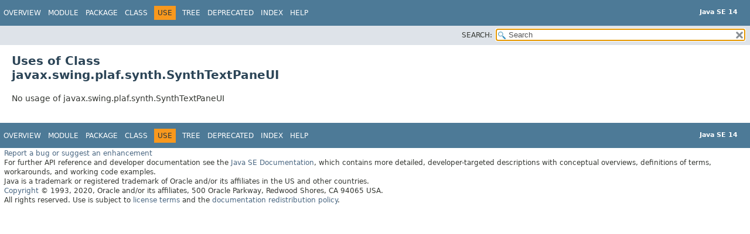

--- FILE ---
content_type: text/html
request_url: https://cr.openjdk.org/~iris/se/14/spec/fr/java-se-14-fr-spec/api/java.desktop/javax/swing/plaf/synth/class-use/SynthTextPaneUI.html
body_size: 1667
content:
<!DOCTYPE HTML>
<!-- NewPage -->
<html lang="en">
<head>
<!-- Generated by javadoc -->
<title>Uses of Class javax.swing.plaf.synth.SynthTextPaneUI (Java SE 14 [build 36])</title>
<meta http-equiv="Content-Type" content="text/html; charset=UTF-8">
<meta name="description" content="use: module: java.desktop, package: javax.swing.plaf.synth, class: SynthTextPaneUI">
<meta name="generator" content="javadoc/ClassUseWriter">
<link rel="stylesheet" type="text/css" href="../../../../../../stylesheet.css" title="Style">
<link rel="stylesheet" type="text/css" href="../../../../../../script-dir/jquery-ui.css" title="Style">
<script type="text/javascript" src="../../../../../../script.js"></script>
<script type="text/javascript" src="../../../../../../script-dir/jszip/dist/jszip.min.js"></script>
<script type="text/javascript" src="../../../../../../script-dir/jszip-utils/dist/jszip-utils.min.js"></script>
<!--[if IE]>
<script type="text/javascript" src="../../../../../../script-dir/jszip-utils/dist/jszip-utils-ie.min.js"></script>
<![endif]-->
<script type="text/javascript" src="../../../../../../script-dir/jquery-3.4.1.js"></script>
<script type="text/javascript" src="../../../../../../script-dir/jquery-ui.js"></script>
</head>
<body class="class-use">
<script type="text/javascript">var pathtoroot = "../../../../../../";
loadScripts(document, 'script');</script>
<noscript>
<div>JavaScript is disabled on your browser.</div>
</noscript>
<div class="flexBox">
<header role="banner" class="flexHeader">
<nav role="navigation">
<!-- ========= START OF TOP NAVBAR ======= -->
<div class="topNav"><a id="navbar.top">
<!--   -->
</a>
<div class="skipNav"><a href="#skip.navbar.top" title="Skip navigation links">Skip navigation links</a></div>
<a id="navbar.top.firstrow">
<!--   -->
</a>
<ul class="navList" title="Navigation">
<li><a href="../../../../../../index.html">Overview</a></li>
<li><a href="../../../../../module-summary.html">Module</a></li>
<li><a href="../package-summary.html">Package</a></li>
<li><a href="../SynthTextPaneUI.html" title="class in javax.swing.plaf.synth">Class</a></li>
<li class="navBarCell1Rev">Use</li>
<li><a href="../package-tree.html">Tree</a></li>
<li><a href="../../../../../../deprecated-list.html">Deprecated</a></li>
<li><a href="../../../../../../index-files/index-1.html">Index</a></li>
<li><a href="../../../../../../help-doc.html">Help</a></li>
</ul>
<div class="aboutLanguage"><div style="margin-top: 13px;"><strong>Java SE 14</strong></div></div>
</div>
<div class="subNav">
<div class="navListSearch"><label for="search">SEARCH:</label>
<input type="text" id="search" value="search" disabled="disabled">
<input type="reset" id="reset" value="reset" disabled="disabled">
</div>
</div>
<!-- ========= END OF TOP NAVBAR ========= -->
<div class="skipNav"><a id="skip.navbar.top">
<!--   -->
</a></div>
</nav>
</header>
<div class="flexContent">
<main role="main">
<div class="header">
<h1 title="Uses of Class javax.swing.plaf.synth.SynthTextPaneUI" class="title">Uses of Class<br>javax.swing.plaf.synth.SynthTextPaneUI</h1>
</div>
<div class="classUseContainer">No usage of javax.swing.plaf.synth.SynthTextPaneUI</div>
</main>
<footer role="contentinfo">
<nav role="navigation">
<!-- ======= START OF BOTTOM NAVBAR ====== -->
<div class="bottomNav"><a id="navbar.bottom">
<!--   -->
</a>
<div class="skipNav"><a href="#skip.navbar.bottom" title="Skip navigation links">Skip navigation links</a></div>
<a id="navbar.bottom.firstrow">
<!--   -->
</a>
<ul class="navList" title="Navigation">
<li><a href="../../../../../../index.html">Overview</a></li>
<li><a href="../../../../../module-summary.html">Module</a></li>
<li><a href="../package-summary.html">Package</a></li>
<li><a href="../SynthTextPaneUI.html" title="class in javax.swing.plaf.synth">Class</a></li>
<li class="navBarCell1Rev">Use</li>
<li><a href="../package-tree.html">Tree</a></li>
<li><a href="../../../../../../deprecated-list.html">Deprecated</a></li>
<li><a href="../../../../../../index-files/index-1.html">Index</a></li>
<li><a href="../../../../../../help-doc.html">Help</a></li>
</ul>
<div class="aboutLanguage"><div style="margin-top: 13px;"><strong>Java SE 14</strong></div></div>
</div>
<a id="skip.navbar.bottom">
<!--   -->
</a>
<!-- ======== END OF BOTTOM NAVBAR ======= -->
</nav>
<p class="legalCopy"><small><a href="https://bugreport.java.com/bugreport/">Report a bug or suggest an enhancement</a><br> For further API reference and developer documentation see the <a href="https://docs.oracle.com/pls/topic/lookup?ctx=javase14&amp;id=homepage" target="_blank">Java SE Documentation</a>, which contains more detailed, developer-targeted descriptions with conceptual overviews, definitions of terms, workarounds, and working code examples.<br> Java is a trademark or registered trademark of Oracle and/or its affiliates in the US and other countries.<br> <a href="../../../../../../../legal/copyright.html">Copyright</a> &copy; 1993, 2020, Oracle and/or its affiliates, 500 Oracle Parkway, Redwood Shores, CA 94065 USA.<br>All rights reserved. Use is subject to <a href="https://www.oracle.com/technetwork/java/javase/terms/license/java14speclicense.html">license terms</a> and the <a href="https://www.oracle.com/technetwork/java/redist-137594.html">documentation redistribution policy</a>.  <!-- Version 14-ea+36 --></small></p>
</footer>
</div>
</div>
</body>
</html>


--- FILE ---
content_type: application/javascript
request_url: https://cr.openjdk.org/~iris/se/14/spec/fr/java-se-14-fr-spec/api/type-search-index.js
body_size: 196677
content:
typeSearchIndex = [{"p":"java.util.concurrent","l":"ThreadPoolExecutor.AbortPolicy"},{"p":"java.awt.desktop","l":"AboutEvent"},{"p":"java.awt.desktop","l":"AboutHandler"},{"p":"javax.swing","l":"AbstractAction"},{"p":"javax.lang.model.util","l":"AbstractAnnotationValueVisitor14"},{"p":"javax.lang.model.util","l":"AbstractAnnotationValueVisitor6"},{"p":"javax.lang.model.util","l":"AbstractAnnotationValueVisitor7"},{"p":"javax.lang.model.util","l":"AbstractAnnotationValueVisitor8"},{"p":"javax.lang.model.util","l":"AbstractAnnotationValueVisitor9"},{"p":"javax.swing.border","l":"AbstractBorder"},{"p":"javax.swing","l":"AbstractButton"},{"p":"javax.swing","l":"AbstractCellEditor"},{"p":"java.time.chrono","l":"AbstractChronology"},{"p":"java.util","l":"AbstractCollection"},{"p":"javax.swing.colorchooser","l":"AbstractColorChooserPanel"},{"p":"javax.swing.text","l":"AbstractDocument"},{"p":"java.util","l":"Spliterators.AbstractDoubleSpliterator"},{"p":"javax.swing.text","l":"AbstractDocument.AbstractElement"},{"p":"javax.lang.model.util","l":"AbstractElementVisitor14"},{"p":"javax.lang.model.util","l":"AbstractElementVisitor6"},{"p":"javax.lang.model.util","l":"AbstractElementVisitor7"},{"p":"javax.lang.model.util","l":"AbstractElementVisitor8"},{"p":"javax.lang.model.util","l":"AbstractElementVisitor9"},{"p":"java.util.concurrent","l":"AbstractExecutorService"},{"p":"javax.swing","l":"JFormattedTextField.AbstractFormatter"},{"p":"javax.swing","l":"JFormattedTextField.AbstractFormatterFactory"},{"p":"java.nio.channels.spi","l":"AbstractInterruptibleChannel"},{"p":"java.util","l":"Spliterators.AbstractIntSpliterator"},{"p":"javax.swing.tree","l":"AbstractLayoutCache"},{"p":"java.util","l":"AbstractList"},{"p":"javax.swing","l":"AbstractListModel"},{"p":"java.util","l":"Spliterators.AbstractLongSpliterator"},{"p":"java.util","l":"AbstractMap"},{"p":"java.lang","l":"AbstractMethodError"},{"p":"java.awt.image","l":"AbstractMultiResolutionImage"},{"p":"java.util.concurrent.locks","l":"AbstractOwnableSynchronizer"},{"p":"java.util.prefs","l":"AbstractPreferences"},{"p":"javax.annotation.processing","l":"AbstractProcessor"},{"p":"java.util","l":"AbstractQueue"},{"p":"java.util.concurrent.locks","l":"AbstractQueuedLongSynchronizer"},{"p":"java.util.concurrent.locks","l":"AbstractQueuedSynchronizer"},{"p":"javax.swing.plaf.nimbus","l":"AbstractRegionPainter"},{"p":"java.util.spi","l":"AbstractResourceBundleProvider"},{"p":"javax.script","l":"AbstractScriptEngine"},{"p":"java.nio.channels.spi","l":"AbstractSelectableChannel"},{"p":"java.nio.channels.spi","l":"AbstractSelectionKey"},{"p":"java.nio.channels.spi","l":"AbstractSelector"},{"p":"java.util","l":"AbstractSequentialList"},{"p":"java.util","l":"AbstractSet"},{"p":"javax.swing","l":"AbstractSpinnerModel"},{"p":"java.util","l":"Spliterators.AbstractSpliterator"},{"p":"javax.swing.table","l":"AbstractTableModel"},{"p":"javax.lang.model.util","l":"AbstractTypeVisitor14"},{"p":"javax.lang.model.util","l":"AbstractTypeVisitor6"},{"p":"javax.lang.model.util","l":"AbstractTypeVisitor7"},{"p":"javax.lang.model.util","l":"AbstractTypeVisitor8"},{"p":"javax.lang.model.util","l":"AbstractTypeVisitor9"},{"p":"javax.swing.undo","l":"AbstractUndoableEdit"},{"p":"org.w3c.dom.views","l":"AbstractView"},{"p":"javax.swing.text","l":"AbstractWriter"},{"p":"javax.swing.plaf.basic","l":"BasicFileChooserUI.AcceptAllFileFilter"},{"p":"java.nio.channels","l":"AcceptPendingException"},{"p":"java.security","l":"AccessControlContext"},{"p":"java.security","l":"AccessControlException"},{"p":"java.security","l":"AccessController"},{"p":"java.nio.file","l":"AccessDeniedException"},{"p":"java.rmi","l":"AccessException"},{"p":"javax.accessibility","l":"AccessibilityProvider"},{"p":"javax.accessibility","l":"Accessible"},{"p":"javax.swing","l":"AbstractButton.AccessibleAbstractButton"},{"p":"javax.accessibility","l":"AccessibleAction"},{"p":"java.applet","l":"Applet.AccessibleApplet"},{"p":"javax.accessibility","l":"AccessibleAttributeSequence"},{"p":"java.awt","l":"Button.AccessibleAWTButton"},{"p":"java.awt","l":"Canvas.AccessibleAWTCanvas"},{"p":"java.awt","l":"Checkbox.AccessibleAWTCheckbox"},{"p":"java.awt","l":"CheckboxMenuItem.AccessibleAWTCheckboxMenuItem"},{"p":"java.awt","l":"Choice.AccessibleAWTChoice"},{"p":"java.awt","l":"Component.AccessibleAWTComponent"},{"p":"java.awt","l":"Component.AccessibleAWTComponent.AccessibleAWTComponentHandler"},{"p":"java.awt","l":"Container.AccessibleAWTContainer"},{"p":"java.awt","l":"Dialog.AccessibleAWTDialog"},{"p":"java.awt","l":"Component.AccessibleAWTComponent.AccessibleAWTFocusHandler"},{"p":"java.awt","l":"Frame.AccessibleAWTFrame"},{"p":"java.awt","l":"Label.AccessibleAWTLabel"},{"p":"java.awt","l":"List.AccessibleAWTList"},{"p":"java.awt","l":"List.AccessibleAWTList.AccessibleAWTListChild"},{"p":"java.awt","l":"Menu.AccessibleAWTMenu"},{"p":"java.awt","l":"MenuBar.AccessibleAWTMenuBar"},{"p":"java.awt","l":"MenuComponent.AccessibleAWTMenuComponent"},{"p":"java.awt","l":"MenuItem.AccessibleAWTMenuItem"},{"p":"java.awt","l":"Panel.AccessibleAWTPanel"},{"p":"java.awt","l":"PopupMenu.AccessibleAWTPopupMenu"},{"p":"java.awt","l":"Scrollbar.AccessibleAWTScrollBar"},{"p":"java.awt","l":"ScrollPane.AccessibleAWTScrollPane"},{"p":"java.awt","l":"TextArea.AccessibleAWTTextArea"},{"p":"java.awt","l":"TextComponent.AccessibleAWTTextComponent"},{"p":"java.awt","l":"TextField.AccessibleAWTTextField"},{"p":"java.awt","l":"Window.AccessibleAWTWindow"},{"p":"javax.swing","l":"Box.AccessibleBox"},{"p":"javax.swing","l":"Box.Filler.AccessibleBoxFiller"},{"p":"javax.accessibility","l":"AccessibleBundle"},{"p":"javax.swing","l":"CellRendererPane.AccessibleCellRendererPane"},{"p":"javax.accessibility","l":"AccessibleComponent"},{"p":"java.awt","l":"Container.AccessibleAWTContainer.AccessibleContainerHandler"},{"p":"javax.swing","l":"JComponent.AccessibleJComponent.AccessibleContainerHandler"},{"p":"javax.accessibility","l":"AccessibleContext"},{"p":"javax.accessibility","l":"AccessibleEditableText"},{"p":"javax.accessibility","l":"AccessibleExtendedComponent"},{"p":"javax.accessibility","l":"AccessibleExtendedTable"},{"p":"javax.accessibility","l":"AccessibleExtendedText"},{"p":"javax.swing","l":"JComponent.AccessibleJComponent.AccessibleFocusHandler"},{"p":"javax.accessibility","l":"AccessibleHyperlink"},{"p":"javax.accessibility","l":"AccessibleHypertext"},{"p":"javax.accessibility","l":"AccessibleIcon"},{"p":"javax.swing","l":"ImageIcon.AccessibleImageIcon"},{"p":"javax.swing","l":"JApplet.AccessibleJApplet"},{"p":"javax.swing","l":"JButton.AccessibleJButton"},{"p":"javax.swing","l":"JCheckBox.AccessibleJCheckBox"},{"p":"javax.swing","l":"JCheckBoxMenuItem.AccessibleJCheckBoxMenuItem"},{"p":"javax.swing","l":"JColorChooser.AccessibleJColorChooser"},{"p":"javax.swing","l":"JComboBox.AccessibleJComboBox"},{"p":"javax.swing","l":"JComponent.AccessibleJComponent"},{"p":"javax.swing","l":"JInternalFrame.JDesktopIcon.AccessibleJDesktopIcon"},{"p":"javax.swing","l":"JDesktopPane.AccessibleJDesktopPane"},{"p":"javax.swing","l":"JDialog.AccessibleJDialog"},{"p":"javax.swing","l":"JEditorPane.AccessibleJEditorPane"},{"p":"javax.swing","l":"JEditorPane.AccessibleJEditorPaneHTML"},{"p":"javax.swing","l":"JFileChooser.AccessibleJFileChooser"},{"p":"javax.swing","l":"JFrame.AccessibleJFrame"},{"p":"javax.swing","l":"JInternalFrame.AccessibleJInternalFrame"},{"p":"javax.swing","l":"JLabel.AccessibleJLabel"},{"p":"javax.swing","l":"JLayeredPane.AccessibleJLayeredPane"},{"p":"javax.swing","l":"JList.AccessibleJList"},{"p":"javax.swing","l":"JList.AccessibleJList.AccessibleJListChild"},{"p":"javax.swing","l":"JMenu.AccessibleJMenu"},{"p":"javax.swing","l":"JMenuBar.AccessibleJMenuBar"},{"p":"javax.swing","l":"JMenuItem.AccessibleJMenuItem"},{"p":"javax.swing","l":"JOptionPane.AccessibleJOptionPane"},{"p":"javax.swing","l":"JPanel.AccessibleJPanel"},{"p":"javax.swing","l":"JPasswordField.AccessibleJPasswordField"},{"p":"javax.swing","l":"JPopupMenu.AccessibleJPopupMenu"},{"p":"javax.swing","l":"JProgressBar.AccessibleJProgressBar"},{"p":"javax.swing","l":"JRadioButton.AccessibleJRadioButton"},{"p":"javax.swing","l":"JRadioButtonMenuItem.AccessibleJRadioButtonMenuItem"},{"p":"javax.swing","l":"JRootPane.AccessibleJRootPane"},{"p":"javax.swing","l":"JScrollBar.AccessibleJScrollBar"},{"p":"javax.swing","l":"JScrollPane.AccessibleJScrollPane"},{"p":"javax.swing","l":"JSeparator.AccessibleJSeparator"},{"p":"javax.swing","l":"JSlider.AccessibleJSlider"},{"p":"javax.swing","l":"JSpinner.AccessibleJSpinner"},{"p":"javax.swing","l":"JSplitPane.AccessibleJSplitPane"},{"p":"javax.swing","l":"JTabbedPane.AccessibleJTabbedPane"},{"p":"javax.swing","l":"JTable.AccessibleJTable"},{"p":"javax.swing","l":"JTable.AccessibleJTable.AccessibleJTableCell"},{"p":"javax.swing.table","l":"JTableHeader.AccessibleJTableHeader"},{"p":"javax.swing.table","l":"JTableHeader.AccessibleJTableHeader.AccessibleJTableHeaderEntry"},{"p":"javax.swing","l":"JTable.AccessibleJTable.AccessibleJTableModelChange"},{"p":"javax.swing","l":"JTextArea.AccessibleJTextArea"},{"p":"javax.swing.text","l":"JTextComponent.AccessibleJTextComponent"},{"p":"javax.swing","l":"JTextField.AccessibleJTextField"},{"p":"javax.swing","l":"JToggleButton.AccessibleJToggleButton"},{"p":"javax.swing","l":"JToolBar.AccessibleJToolBar"},{"p":"javax.swing","l":"JToolTip.AccessibleJToolTip"},{"p":"javax.swing","l":"JTree.AccessibleJTree"},{"p":"javax.swing","l":"JTree.AccessibleJTree.AccessibleJTreeNode"},{"p":"javax.swing","l":"JViewport.AccessibleJViewport"},{"p":"javax.swing","l":"JWindow.AccessibleJWindow"},{"p":"javax.accessibility","l":"AccessibleKeyBinding"},{"p":"java.lang.reflect","l":"AccessibleObject"},{"p":"javax.swing","l":"ProgressMonitor.AccessibleProgressMonitor"},{"p":"javax.accessibility","l":"AccessibleRelation"},{"p":"javax.accessibility","l":"AccessibleRelationSet"},{"p":"javax.accessibility","l":"AccessibleResourceBundle"},{"p":"javax.accessibility","l":"AccessibleRole"},{"p":"javax.accessibility","l":"AccessibleSelection"},{"p":"javax.accessibility","l":"AccessibleState"},{"p":"javax.accessibility","l":"AccessibleStateSet"},{"p":"javax.accessibility","l":"AccessibleStreamable"},{"p":"javax.accessibility","l":"AccessibleTable"},{"p":"javax.accessibility","l":"AccessibleTableModelChange"},{"p":"javax.accessibility","l":"AccessibleText"},{"p":"javax.accessibility","l":"AccessibleTextSequence"},{"p":"javax.accessibility","l":"AccessibleValue"},{"p":"java.lang.invoke","l":"VarHandle.AccessMode"},{"p":"java.nio.file","l":"AccessMode"},{"p":"javax.security.auth.login","l":"AccountException"},{"p":"javax.security.auth.login","l":"AccountExpiredException"},{"p":"javax.security.auth.login","l":"AccountLockedException"},{"p":"javax.security.auth.login","l":"AccountNotFoundException"},{"p":"java.nio.file.attribute","l":"AclEntry"},{"p":"java.nio.file.attribute","l":"AclEntryFlag"},{"p":"java.nio.file.attribute","l":"AclEntryPermission"},{"p":"java.nio.file.attribute","l":"AclEntryType"},{"p":"java.nio.file.attribute","l":"AclFileAttributeView"},{"p":"java.awt","l":"Desktop.Action"},{"p":"javax.swing","l":"Action"},{"p":"java.awt.event","l":"ActionEvent"},{"p":"java.awt.event","l":"ActionListener"},{"p":"javax.swing","l":"ActionMap"},{"p":"javax.swing.plaf","l":"ActionMapUIResource"},{"p":"javax.swing.plaf.basic","l":"BasicSliderUI.ActionScroller"},{"p":"java.rmi.activation","l":"Activatable"},{"p":"java.rmi.activation","l":"ActivateFailedException"},{"p":"java.rmi.activation","l":"ActivationDesc"},{"p":"java.rmi.activation","l":"ActivationException"},{"p":"java.rmi.activation","l":"ActivationGroup"},{"p":"java.rmi.activation","l":"ActivationGroup_Stub"},{"p":"java.rmi.activation","l":"ActivationGroupDesc"},{"p":"java.rmi.activation","l":"ActivationGroupID"},{"p":"java.rmi.activation","l":"ActivationID"},{"p":"java.rmi.activation","l":"ActivationInstantiator"},{"p":"java.rmi.activation","l":"ActivationMonitor"},{"p":"java.rmi.activation","l":"ActivationSystem"},{"p":"java.rmi.activation","l":"Activator"},{"p":"java.awt","l":"ActiveEvent"},{"p":"javax.swing","l":"UIDefaults.ActiveValue"},{"p":"java.awt","l":"Adjustable"},{"p":"java.awt.event","l":"AdjustmentEvent"},{"p":"java.awt.event","l":"AdjustmentListener"},{"p":"java.util.zip","l":"Adler32"},{"p":"javax.crypto","l":"AEADBadTagException"},{"p":"java.awt.geom","l":"AffineTransform"},{"p":"java.awt.image","l":"AffineTransformOp"},{"p":"java.security","l":"AlgorithmConstraints"},{"p":"javax.xml.crypto","l":"AlgorithmMethod"},{"p":"java.security","l":"AlgorithmParameterGenerator"},{"p":"java.security","l":"AlgorithmParameterGeneratorSpi"},{"p":"java.security","l":"AlgorithmParameters"},{"p":"java.security.spec","l":"AlgorithmParameterSpec"},{"p":"java.security","l":"AlgorithmParametersSpi"},{"p":"javax.swing","l":"GroupLayout.Alignment"},{"p":"javax.swing.text","l":"StyledEditorKit.AlignmentAction"},{"l":"All Classes","url":"allclasses-index.html"},{"p":"java.security","l":"AllPermission"},{"p":"java.awt","l":"AlphaComposite"},{"p":"java.nio.channels","l":"AlreadyBoundException"},{"p":"java.rmi","l":"AlreadyBoundException"},{"p":"java.nio.channels","l":"AlreadyConnectedException"},{"p":"javax.swing.event","l":"AncestorEvent"},{"p":"javax.swing.event","l":"AncestorListener"},{"p":"java.lang.reflect","l":"AnnotatedArrayType"},{"p":"javax.lang.model","l":"AnnotatedConstruct"},{"p":"java.lang.reflect","l":"AnnotatedElement"},{"p":"java.lang.reflect","l":"AnnotatedParameterizedType"},{"p":"java.lang.reflect","l":"AnnotatedType"},{"p":"java.lang.reflect","l":"AnnotatedTypeVariable"},{"p":"java.lang.reflect","l":"AnnotatedWildcardType"},{"p":"java.lang.annotation","l":"Annotation"},{"p":"java.text","l":"Annotation"},{"p":"java.lang.annotation","l":"AnnotationFormatError"},{"p":"javax.lang.model.element","l":"AnnotationMirror"},{"p":"java.lang.annotation","l":"AnnotationTypeMismatchException"},{"p":"javax.lang.model.element","l":"AnnotationValue"},{"p":"javax.lang.model.element","l":"AnnotationValueVisitor"},{"p":"javax.security.auth.login","l":"AppConfigurationEntry"},{"p":"java.lang","l":"Appendable"},{"p":"java.awt.desktop","l":"AppEvent"},{"p":"java.awt.desktop","l":"AppForegroundEvent"},{"p":"java.awt.desktop","l":"AppForegroundListener"},{"p":"java.awt.desktop","l":"AppHiddenEvent"},{"p":"java.awt.desktop","l":"AppHiddenListener"},{"p":"java.applet","l":"Applet"},{"p":"java.applet","l":"AppletContext"},{"p":"java.beans","l":"AppletInitializer"},{"p":"java.applet","l":"AppletStub"},{"p":"java.awt.desktop","l":"AppReopenedEvent"},{"p":"java.awt.desktop","l":"AppReopenedListener"},{"p":"javax.swing.plaf.basic","l":"BasicFileChooserUI.ApproveSelectionAction"},{"p":"java.awt.geom","l":"Arc2D"},{"p":"java.awt.geom","l":"Area"},{"p":"java.awt.image","l":"AreaAveragingScaleFilter"},{"p":"java.lang","l":"ArithmeticException"},{"p":"java.lang.reflect","l":"Array"},{"p":"java.sql","l":"Array"},{"p":"java.util.concurrent","l":"ArrayBlockingQueue"},{"p":"java.util","l":"ArrayDeque"},{"p":"java.lang","l":"ArrayIndexOutOfBoundsException"},{"p":"java.util","l":"ArrayList"},{"p":"java.util","l":"Arrays"},{"p":"java.lang","l":"ArrayStoreException"},{"p":"javax.lang.model.type","l":"ArrayType"},{"p":"javax.management.openmbean","l":"ArrayType"},{"p":"javax.swing.plaf.basic","l":"BasicScrollBarUI.ArrowButtonListener"},{"p":"java.lang","l":"AssertionError"},{"p":"javax.swing.text","l":"AsyncBoxView"},{"p":"java.nio.channels","l":"AsynchronousByteChannel"},{"p":"java.nio.channels","l":"AsynchronousChannel"},{"p":"java.nio.channels","l":"AsynchronousChannelGroup"},{"p":"java.nio.channels.spi","l":"AsynchronousChannelProvider"},{"p":"java.nio.channels","l":"AsynchronousCloseException"},{"p":"java.util.concurrent","l":"CompletableFuture.AsynchronousCompletionTask"},{"p":"java.nio.channels","l":"AsynchronousFileChannel"},{"p":"java.nio.channels","l":"AsynchronousServerSocketChannel"},{"p":"java.nio.channels","l":"AsynchronousSocketChannel"},{"p":"java.util.concurrent.atomic","l":"AtomicBoolean"},{"p":"java.util.concurrent.atomic","l":"AtomicInteger"},{"p":"java.util.concurrent.atomic","l":"AtomicIntegerArray"},{"p":"java.util.concurrent.atomic","l":"AtomicIntegerFieldUpdater"},{"p":"java.util.concurrent.atomic","l":"AtomicLong"},{"p":"java.util.concurrent.atomic","l":"AtomicLongArray"},{"p":"java.util.concurrent.atomic","l":"AtomicLongFieldUpdater"},{"p":"java.util.concurrent.atomic","l":"AtomicMarkableReference"},{"p":"java.nio.file","l":"AtomicMoveNotSupportedException"},{"p":"java.util.concurrent.atomic","l":"AtomicReference"},{"p":"java.util.concurrent.atomic","l":"AtomicReferenceArray"},{"p":"java.util.concurrent.atomic","l":"AtomicReferenceFieldUpdater"},{"p":"java.util.concurrent.atomic","l":"AtomicStampedReference"},{"p":"org.w3c.dom","l":"Attr"},{"p":"java.security","l":"KeyStore.Entry.Attribute"},{"p":"java.text","l":"AttributedCharacterIterator.Attribute"},{"p":"javax.management","l":"Attribute"},{"p":"javax.naming.directory","l":"Attribute"},{"p":"javax.print.attribute","l":"Attribute"},{"p":"javax.swing.text.html","l":"CSS.Attribute"},{"p":"javax.swing.text.html","l":"HTML.Attribute"},{"p":"javax.xml.stream.events","l":"Attribute"},{"p":"javax.management","l":"AttributeChangeNotification"},{"p":"javax.management","l":"AttributeChangeNotificationFilter"},{"p":"javax.swing.text","l":"AbstractDocument.AttributeContext"},{"p":"java.text","l":"AttributedCharacterIterator"},{"p":"java.text","l":"AttributedString"},{"p":"javax.print","l":"AttributeException"},{"p":"javax.naming.directory","l":"AttributeInUseException"},{"p":"javax.management","l":"AttributeList"},{"p":"javax.swing.text.html.parser","l":"AttributeList"},{"p":"org.xml.sax","l":"AttributeList"},{"p":"org.xml.sax.helpers","l":"AttributeListImpl"},{"p":"javax.naming.directory","l":"AttributeModificationException"},{"p":"javax.management","l":"AttributeNotFoundException"},{"p":"java.util.jar","l":"Attributes"},{"p":"javax.naming.directory","l":"Attributes"},{"p":"org.xml.sax","l":"Attributes"},{"p":"org.xml.sax.ext","l":"Attributes2"},{"p":"org.xml.sax.ext","l":"Attributes2Impl"},{"p":"javax.print.attribute","l":"AttributeSet"},{"p":"javax.swing.text","l":"AttributeSet"},{"p":"javax.print.attribute","l":"AttributeSetUtilities"},{"p":"org.xml.sax.helpers","l":"AttributesImpl"},{"p":"javax.swing.text","l":"DefaultStyledDocument.AttributeUndoableEdit"},{"p":"javax.management","l":"AttributeValueExp"},{"p":"java.nio.file.attribute","l":"AttributeView"},{"p":"java.applet","l":"AudioClip"},{"p":"javax.sound.sampled","l":"AudioFileFormat"},{"p":"javax.sound.sampled.spi","l":"AudioFileReader"},{"p":"javax.sound.sampled.spi","l":"AudioFileWriter"},{"p":"javax.sound.sampled","l":"AudioFormat"},{"p":"javax.sound.sampled","l":"AudioInputStream"},{"p":"javax.sound.sampled","l":"AudioPermission"},{"p":"javax.sound.sampled","l":"AudioSystem"},{"p":"javax.naming","l":"AuthenticationException"},{"p":"javax.security.sasl","l":"AuthenticationException"},{"p":"javax.naming","l":"AuthenticationNotSupportedException"},{"p":"java.net","l":"Authenticator"},{"p":"javax.security.sasl","l":"AuthorizeCallback"},{"p":"javax.security.auth","l":"AuthPermission"},{"p":"java.security","l":"AuthProvider"},{"p":"java.lang","l":"AutoCloseable"},{"p":"java.awt.dnd","l":"Autoscroll"},{"p":"java.awt","l":"AWTError"},{"p":"java.awt","l":"AWTEvent"},{"p":"java.awt.event","l":"AWTEventListener"},{"p":"java.awt.event","l":"AWTEventListenerProxy"},{"p":"java.awt","l":"AWTEventMulticaster"},{"p":"java.awt","l":"AWTException"},{"p":"java.awt","l":"AWTKeyStroke"},{"p":"java.awt","l":"AWTPermission"},{"p":"java.util.prefs","l":"BackingStoreException"},{"p":"javax.management","l":"BadAttributeValueExpException"},{"p":"javax.management","l":"BadBinaryOpValueExpException"},{"p":"javax.swing.text","l":"BadLocationException"},{"p":"javax.crypto","l":"BadPaddingException"},{"p":"javax.management","l":"BadStringOperationException"},{"p":"java.awt.image","l":"BandCombineOp"},{"p":"java.awt.image","l":"BandedSampleModel"},{"p":"java.util","l":"Base64"},{"p":"java.awt","l":"Component.BaselineResizeBehavior"},{"p":"javax.imageio.plugins.tiff","l":"BaselineTIFFTagSet"},{"p":"java.awt.image","l":"BaseMultiResolutionImage"},{"p":"javax.sql.rowset","l":"BaseRowSet"},{"p":"java.util.stream","l":"BaseStream"},{"p":"javax.swing.plaf.basic","l":"BasicArrowButton"},{"p":"javax.naming.directory","l":"BasicAttribute"},{"p":"javax.naming.directory","l":"BasicAttributes"},{"p":"javax.swing.plaf.basic","l":"BasicBorders"},{"p":"javax.swing.plaf.basic","l":"BasicButtonListener"},{"p":"javax.swing.plaf.basic","l":"BasicButtonUI"},{"p":"javax.swing.plaf.basic","l":"BasicTextUI.BasicCaret"},{"p":"javax.swing.plaf.basic","l":"BasicCheckBoxMenuItemUI"},{"p":"javax.swing.plaf.basic","l":"BasicCheckBoxUI"},{"p":"javax.swing.plaf.basic","l":"BasicColorChooserUI"},{"p":"javax.swing.plaf.basic","l":"BasicComboBoxEditor"},{"p":"javax.swing.plaf.basic","l":"BasicComboBoxRenderer"},{"p":"javax.swing.plaf.basic","l":"BasicComboBoxUI"},{"p":"javax.swing.plaf.basic","l":"BasicComboPopup"},{"p":"javax.naming.ldap","l":"BasicControl"},{"p":"javax.swing.plaf.basic","l":"BasicDesktopIconUI"},{"p":"javax.swing.plaf.basic","l":"BasicDesktopPaneUI"},{"p":"javax.swing.plaf.basic","l":"BasicDirectoryModel"},{"p":"javax.swing.plaf.basic","l":"BasicEditorPaneUI"},{"p":"java.nio.file.attribute","l":"BasicFileAttributes"},{"p":"java.nio.file.attribute","l":"BasicFileAttributeView"},{"p":"javax.swing.plaf.basic","l":"BasicFileChooserUI"},{"p":"javax.swing.plaf.basic","l":"BasicFileChooserUI.BasicFileView"},{"p":"javax.swing.plaf.basic","l":"BasicFormattedTextFieldUI"},{"p":"javax.swing.plaf.basic","l":"BasicGraphicsUtils"},{"p":"javax.swing.plaf.basic","l":"BasicTextUI.BasicHighlighter"},{"p":"javax.swing.plaf.basic","l":"BasicSplitPaneUI.BasicHorizontalLayoutManager"},{"p":"javax.swing.plaf.basic","l":"BasicHTML"},{"p":"javax.swing.plaf.basic","l":"BasicIconFactory"},{"p":"javax.swing.plaf.basic","l":"BasicInternalFrameUI.BasicInternalFrameListener"},{"p":"javax.swing.plaf.basic","l":"BasicInternalFrameTitlePane"},{"p":"javax.swing.plaf.basic","l":"BasicInternalFrameUI"},{"p":"javax.swing.plaf.basic","l":"BasicLabelUI"},{"p":"javax.swing.plaf.basic","l":"BasicListUI"},{"p":"javax.swing.plaf.basic","l":"BasicLookAndFeel"},{"p":"javax.swing.plaf.basic","l":"BasicMenuBarUI"},{"p":"javax.swing.plaf.basic","l":"BasicMenuItemUI"},{"p":"javax.swing.plaf.basic","l":"BasicMenuUI"},{"p":"javax.swing.plaf.basic","l":"BasicOptionPaneUI"},{"p":"javax.swing.plaf.basic","l":"BasicPanelUI"},{"p":"javax.swing.plaf.basic","l":"BasicPasswordFieldUI"},{"p":"java.security","l":"BasicPermission"},{"p":"javax.swing.plaf.basic","l":"BasicPopupMenuSeparatorUI"},{"p":"javax.swing.plaf.basic","l":"BasicPopupMenuUI"},{"p":"javax.swing.plaf.basic","l":"BasicProgressBarUI"},{"p":"javax.swing.plaf.basic","l":"BasicRadioButtonMenuItemUI"},{"p":"javax.swing.plaf.basic","l":"BasicRadioButtonUI"},{"p":"java.security.cert","l":"CertPathValidatorException.BasicReason"},{"p":"javax.swing.plaf.basic","l":"BasicRootPaneUI"},{"p":"javax.swing.plaf.basic","l":"BasicScrollBarUI"},{"p":"javax.swing.plaf.basic","l":"BasicScrollPaneUI"},{"p":"javax.swing.plaf.basic","l":"BasicSeparatorUI"},{"p":"javax.swing.plaf.basic","l":"BasicSliderUI"},{"p":"javax.swing.plaf.basic","l":"BasicSpinnerUI"},{"p":"javax.swing.plaf.basic","l":"BasicSplitPaneDivider"},{"p":"javax.swing.plaf.basic","l":"BasicSplitPaneUI"},{"p":"java.awt","l":"BasicStroke"},{"p":"javax.swing.plaf.basic","l":"BasicTabbedPaneUI"},{"p":"javax.swing.plaf.basic","l":"BasicTableHeaderUI"},{"p":"javax.swing.plaf.basic","l":"BasicTableUI"},{"p":"javax.swing.plaf.basic","l":"BasicTextAreaUI"},{"p":"javax.swing.plaf.basic","l":"BasicTextFieldUI"},{"p":"javax.swing.plaf.basic","l":"BasicTextPaneUI"},{"p":"javax.swing.plaf.basic","l":"BasicTextUI"},{"p":"javax.swing.plaf.basic","l":"BasicToggleButtonUI"},{"p":"javax.swing.plaf.basic","l":"BasicToolBarSeparatorUI"},{"p":"javax.swing.plaf.basic","l":"BasicToolBarUI"},{"p":"javax.swing.plaf.basic","l":"BasicToolTipUI"},{"p":"javax.swing.plaf.basic","l":"BasicTreeUI"},{"p":"javax.swing.plaf.basic","l":"BasicSplitPaneUI.BasicVerticalLayoutManager"},{"p":"javax.swing.plaf.basic","l":"BasicViewportUI"},{"p":"java.sql","l":"BatchUpdateException"},{"p":"java.beans.beancontext","l":"BeanContextSupport.BCSChild"},{"p":"java.beans.beancontext","l":"BeanContextSupport.BCSIterator"},{"p":"java.beans.beancontext","l":"BeanContextServicesSupport.BCSSChild"},{"p":"java.beans.beancontext","l":"BeanContextServicesSupport.BCSSProxyServiceProvider"},{"p":"java.beans.beancontext","l":"BeanContextServicesSupport.BCSSServiceProvider"},{"p":"java.beans.beancontext","l":"BeanContext"},{"p":"java.beans.beancontext","l":"BeanContextChild"},{"p":"java.beans.beancontext","l":"BeanContextChildComponentProxy"},{"p":"java.beans.beancontext","l":"BeanContextChildSupport"},{"p":"java.beans.beancontext","l":"BeanContextContainerProxy"},{"p":"java.beans.beancontext","l":"BeanContextEvent"},{"p":"java.beans.beancontext","l":"BeanContextMembershipEvent"},{"p":"java.beans.beancontext","l":"BeanContextMembershipListener"},{"p":"java.beans.beancontext","l":"BeanContextProxy"},{"p":"java.beans.beancontext","l":"BeanContextServiceAvailableEvent"},{"p":"java.beans.beancontext","l":"BeanContextServiceProvider"},{"p":"java.beans.beancontext","l":"BeanContextServiceProviderBeanInfo"},{"p":"java.beans.beancontext","l":"BeanContextServiceRevokedEvent"},{"p":"java.beans.beancontext","l":"BeanContextServiceRevokedListener"},{"p":"java.beans.beancontext","l":"BeanContextServices"},{"p":"java.beans.beancontext","l":"BeanContextServicesListener"},{"p":"java.beans.beancontext","l":"BeanContextServicesSupport"},{"p":"java.beans.beancontext","l":"BeanContextSupport"},{"p":"java.beans","l":"BeanDescriptor"},{"p":"java.beans","l":"BeanInfo"},{"p":"java.beans","l":"BeanProperty"},{"p":"java.beans","l":"Beans"},{"p":"javax.swing.text","l":"DefaultEditorKit.BeepAction"},{"p":"javax.swing.border","l":"BevelBorder"},{"p":"javax.swing.plaf","l":"BorderUIResource.BevelBorderUIResource"},{"p":"javax.swing.text","l":"Position.Bias"},{"p":"java.util.function","l":"BiConsumer"},{"p":"java.text","l":"Bidi"},{"p":"java.util.function","l":"BiFunction"},{"p":"java.math","l":"BigDecimal"},{"p":"java.util","l":"Formatter.BigDecimalLayoutForm"},{"p":"java.math","l":"BigInteger"},{"p":"java.util.function","l":"BinaryOperator"},{"p":"javax.naming","l":"BinaryRefAddr"},{"p":"java.net","l":"BindException"},{"p":"javax.naming","l":"Binding"},{"p":"javax.script","l":"Bindings"},{"p":"java.util.function","l":"BiPredicate"},{"p":"java.util","l":"BitSet"},{"p":"java.sql","l":"Blob"},{"p":"javax.swing.text.html","l":"HTMLDocument.HTMLReader.BlockAction"},{"p":"javax.swing.text.html","l":"HTMLDocument.BlockElement"},{"p":"java.util.concurrent","l":"BlockingDeque"},{"p":"java.util.concurrent","l":"BlockingQueue"},{"p":"javax.swing.text.html","l":"BlockView"},{"p":"java.awt","l":"Component.BltBufferStrategy"},{"p":"javax.imageio.plugins.bmp","l":"BMPImageWriteParam"},{"p":"java.net.http","l":"HttpResponse.BodyHandler"},{"p":"java.net.http","l":"HttpResponse.BodyHandlers"},{"p":"java.net.http","l":"HttpRequest.BodyPublisher"},{"p":"java.net.http","l":"HttpRequest.BodyPublishers"},{"p":"java.net.http","l":"HttpResponse.BodySubscriber"},{"p":"java.net.http","l":"HttpResponse.BodySubscribers"},{"p":"javax.swing.text","l":"StyledEditorKit.BoldAction"},{"p":"java.awt.print","l":"Book"},{"p":"java.lang","l":"Boolean"},{"p":"javax.sound.sampled","l":"BooleanControl"},{"p":"java.util.function","l":"BooleanSupplier"},{"p":"java.lang","l":"BootstrapMethodError"},{"p":"javax.swing.border","l":"Border"},{"p":"javax.swing","l":"BorderFactory"},{"p":"java.awt","l":"BorderLayout"},{"p":"javax.swing.plaf.basic","l":"BasicInternalFrameUI.BorderListener"},{"p":"javax.swing.plaf","l":"BorderUIResource"},{"p":"javax.swing","l":"BoundedRangeModel"},{"p":"javax.swing","l":"Box"},{"p":"javax.swing","l":"BoxLayout"},{"p":"javax.swing.text.html","l":"StyleSheet.BoxPainter"},{"p":"javax.swing.text","l":"BoxView"},{"p":"javax.swing.text","l":"AbstractDocument.BranchElement"},{"p":"java.text","l":"BreakIterator"},{"p":"java.text.spi","l":"BreakIteratorProvider"},{"p":"java.util.concurrent","l":"BrokenBarrierException"},{"p":"java.nio","l":"Buffer"},{"p":"java.awt","l":"BufferCapabilities"},{"p":"java.awt.image","l":"BufferedImage"},{"p":"java.awt.image","l":"BufferedImageFilter"},{"p":"java.awt.image","l":"BufferedImageOp"},{"p":"java.io","l":"BufferedInputStream"},{"p":"java.io","l":"BufferedOutputStream"},{"p":"java.io","l":"BufferedReader"},{"p":"java.io","l":"BufferedWriter"},{"p":"java.nio","l":"BufferOverflowException"},{"p":"java.lang.management","l":"BufferPoolMXBean"},{"p":"java.awt.image","l":"BufferStrategy"},{"p":"java.nio","l":"BufferUnderflowException"},{"p":"java.lang.module","l":"ModuleDescriptor.Builder"},{"p":"java.net.http","l":"HttpClient.Builder"},{"p":"java.net.http","l":"HttpRequest.Builder"},{"p":"java.net.http","l":"WebSocket.Builder"},{"p":"java.nio.file.attribute","l":"AclEntry.Builder"},{"p":"java.security","l":"KeyStore.Builder"},{"p":"java.util","l":"Calendar.Builder"},{"p":"java.util","l":"Locale.Builder"},{"p":"java.util.stream","l":"DoubleStream.Builder"},{"p":"java.util.stream","l":"IntStream.Builder"},{"p":"java.util.stream","l":"LongStream.Builder"},{"p":"java.util.stream","l":"Stream.Builder"},{"p":"javax.xml.catalog","l":"CatalogFeatures.Builder"},{"p":"java.awt","l":"Button"},{"p":"javax.swing.plaf.basic","l":"BasicOptionPaneUI.ButtonActionListener"},{"p":"javax.swing.plaf.basic","l":"BasicOptionPaneUI.ButtonAreaLayout"},{"p":"javax.swing.plaf.basic","l":"BasicBorders.ButtonBorder"},{"p":"javax.swing.plaf.metal","l":"MetalBorders.ButtonBorder"},{"p":"javax.swing","l":"AbstractButton.ButtonChangeListener"},{"p":"javax.swing","l":"ButtonGroup"},{"p":"javax.swing","l":"ButtonModel"},{"p":"javax.swing.plaf","l":"ButtonUI"},{"p":"java.lang","l":"Byte"},{"p":"javax.print","l":"DocFlavor.BYTE_ARRAY"},{"p":"java.io","l":"ByteArrayInputStream"},{"p":"java.io","l":"ByteArrayOutputStream"},{"p":"java.nio","l":"ByteBuffer"},{"p":"java.nio.channels","l":"ByteChannel"},{"p":"java.awt.image","l":"ByteLookupTable"},{"p":"java.nio","l":"ByteOrder"},{"p":"javax.xml.crypto.dsig.spec","l":"C14NMethodParameterSpec"},{"p":"javax.sql.rowset","l":"CachedRowSet"},{"p":"javax.swing.plaf.nimbus","l":"AbstractRegionPainter.PaintContext.CacheMode"},{"p":"java.net","l":"CacheRequest"},{"p":"java.net","l":"CacheResponse"},{"p":"java.util","l":"Calendar"},{"p":"java.util.spi","l":"CalendarDataProvider"},{"p":"java.util.spi","l":"CalendarNameProvider"},{"p":"java.util.concurrent","l":"Callable"},{"p":"java.sql","l":"CallableStatement"},{"p":"javax.security.auth.callback","l":"Callback"},{"p":"javax.security.auth.callback","l":"CallbackHandler"},{"p":"java.security","l":"KeyStore.CallbackHandlerProtection"},{"p":"java.util.concurrent","l":"ThreadPoolExecutor.CallerRunsPolicy"},{"p":"java.lang.invoke","l":"CallSite"},{"p":"javax.print","l":"CancelablePrintJob"},{"p":"java.util.concurrent","l":"CancellationException"},{"p":"java.nio.channels","l":"CancelledKeyException"},{"p":"javax.swing.plaf.basic","l":"BasicFileChooserUI.CancelSelectionAction"},{"p":"javax.naming","l":"CannotProceedException"},{"p":"javax.swing.undo","l":"CannotRedoException"},{"p":"javax.swing.undo","l":"CannotUndoException"},{"p":"javax.xml.crypto.dsig","l":"CanonicalizationMethod"},{"p":"java.awt","l":"Canvas"},{"p":"java.security","l":"DrbgParameters.Capability"},{"p":"java.awt","l":"CardLayout"},{"p":"javax.swing.text","l":"Caret"},{"p":"javax.swing.event","l":"CaretEvent"},{"p":"javax.swing.event","l":"CaretListener"},{"p":"java.awt.font","l":"TextLayout.CaretPolicy"},{"p":"javax.xml.catalog","l":"Catalog"},{"p":"javax.xml.catalog","l":"CatalogException"},{"p":"javax.xml.catalog","l":"CatalogFeatures"},{"p":"javax.xml.catalog","l":"CatalogManager"},{"p":"javax.xml.catalog","l":"CatalogResolver"},{"p":"java.util","l":"Locale.Category"},{"p":"java.awt.event","l":"FocusEvent.Cause"},{"p":"org.w3c.dom","l":"CDATASection"},{"p":"javax.swing","l":"CellEditor"},{"p":"javax.swing.plaf.basic","l":"BasicTreeUI.CellEditorHandler"},{"p":"javax.swing.event","l":"CellEditorListener"},{"p":"javax.swing","l":"CellRendererPane"},{"p":"java.security","l":"Certificate"},{"p":"java.security.cert","l":"Certificate"},{"p":"javax.security.cert","l":"Certificate"},{"p":"java.security.cert","l":"CertificateEncodingException"},{"p":"javax.security.cert","l":"CertificateEncodingException"},{"p":"java.security.cert","l":"CertificateException"},{"p":"javax.security.cert","l":"CertificateException"},{"p":"java.security.cert","l":"CertificateExpiredException"},{"p":"javax.security.cert","l":"CertificateExpiredException"},{"p":"java.security.cert","l":"CertificateFactory"},{"p":"java.security.cert","l":"CertificateFactorySpi"},{"p":"java.security.cert","l":"CertificateNotYetValidException"},{"p":"javax.security.cert","l":"CertificateNotYetValidException"},{"p":"java.security.cert","l":"CertificateParsingException"},{"p":"javax.security.cert","l":"CertificateParsingException"},{"p":"java.security.cert","l":"Certificate.CertificateRep"},{"p":"java.security.cert","l":"CertificateRevokedException"},{"p":"java.security.cert","l":"CertPath"},{"p":"java.security.cert","l":"CertPathBuilder"},{"p":"java.security.cert","l":"CertPathBuilderException"},{"p":"java.security.cert","l":"CertPathBuilderResult"},{"p":"java.security.cert","l":"CertPathBuilderSpi"},{"p":"java.security.cert","l":"CertPathChecker"},{"p":"java.security.cert","l":"CertPathParameters"},{"p":"java.security.cert","l":"CertPath.CertPathRep"},{"p":"javax.net.ssl","l":"CertPathTrustManagerParameters"},{"p":"java.security.cert","l":"CertPathValidator"},{"p":"java.security.cert","l":"CertPathValidatorException"},{"p":"java.security.cert","l":"CertPathValidatorResult"},{"p":"java.security.cert","l":"CertPathValidatorSpi"},{"p":"java.security.cert","l":"CertSelector"},{"p":"java.security.cert","l":"CertStore"},{"p":"java.security.cert","l":"CertStoreException"},{"p":"java.security.cert","l":"CertStoreParameters"},{"p":"java.security.cert","l":"CertStoreSpi"},{"p":"javax.crypto.spec","l":"ChaCha20ParameterSpec"},{"p":"javax.swing.text","l":"ChangedCharSetException"},{"p":"javax.swing.event","l":"ChangeEvent"},{"p":"javax.swing.plaf.basic","l":"BasicMenuUI.ChangeHandler"},{"p":"javax.swing.plaf.basic","l":"BasicProgressBarUI.ChangeHandler"},{"p":"javax.swing.plaf.basic","l":"BasicSliderUI.ChangeHandler"},{"p":"javax.swing.event","l":"ChangeListener"},{"p":"javax.swing.plaf.basic","l":"BasicFileChooserUI.ChangeToParentDirectoryAction"},{"p":"java.nio.channels","l":"Channel"},{"p":"org.ietf.jgss","l":"ChannelBinding"},{"p":"java.nio.channels","l":"Channels"},{"p":"javax.print","l":"DocFlavor.CHAR_ARRAY"},{"p":"java.lang","l":"Character"},{"p":"javax.swing.text.html","l":"HTMLDocument.HTMLReader.CharacterAction"},{"p":"javax.swing.text","l":"AttributeSet.CharacterAttribute"},{"p":"java.nio.charset","l":"CharacterCodingException"},{"p":"javax.swing.text","l":"StyleConstants.CharacterConstants"},{"p":"org.w3c.dom","l":"CharacterData"},{"p":"java.util.stream","l":"Collector.Characteristics"},{"p":"java.text","l":"CharacterIterator"},{"p":"javax.xml.stream.events","l":"Characters"},{"p":"java.io","l":"CharArrayReader"},{"p":"java.io","l":"CharArrayWriter"},{"p":"java.nio","l":"CharBuffer"},{"p":"java.io","l":"CharConversionException"},{"p":"java.lang","l":"CharSequence"},{"p":"java.nio.charset","l":"Charset"},{"p":"java.nio.charset","l":"CharsetDecoder"},{"p":"java.nio.charset","l":"CharsetEncoder"},{"p":"java.nio.charset.spi","l":"CharsetProvider"},{"p":"java.awt","l":"Checkbox"},{"p":"java.awt","l":"CheckboxGroup"},{"p":"java.awt","l":"CheckboxMenuItem"},{"p":"java.util.zip","l":"CheckedInputStream"},{"p":"java.util.zip","l":"CheckedOutputStream"},{"p":"java.util.zip","l":"Checksum"},{"p":"javax.swing.text","l":"AsyncBoxView.ChildLocator"},{"p":"javax.swing.text","l":"AsyncBoxView.ChildState"},{"p":"java.awt","l":"Choice"},{"p":"javax.security.auth.callback","l":"ChoiceCallback"},{"p":"java.text","l":"ChoiceFormat"},{"p":"javax.print.attribute.standard","l":"Chromaticity"},{"p":"java.time.temporal","l":"ChronoField"},{"p":"java.time.chrono","l":"ChronoLocalDate"},{"p":"java.time.chrono","l":"ChronoLocalDateTime"},{"p":"java.time.chrono","l":"Chronology"},{"p":"java.time.chrono","l":"ChronoPeriod"},{"p":"java.time.temporal","l":"ChronoUnit"},{"p":"java.time.chrono","l":"ChronoZonedDateTime"},{"p":"javax.crypto","l":"Cipher"},{"p":"javax.crypto","l":"CipherInputStream"},{"p":"javax.crypto","l":"CipherOutputStream"},{"p":"javax.crypto","l":"CipherSpi"},{"p":"java.lang","l":"Class"},{"p":"java.lang","l":"ClassCastException"},{"p":"java.lang","l":"ClassCircularityError"},{"p":"java.lang.instrument","l":"ClassDefinition"},{"p":"java.lang.constant","l":"ClassDesc"},{"p":"java.lang.instrument","l":"ClassFileTransformer"},{"p":"java.lang","l":"ClassFormatError"},{"p":"java.lang","l":"ClassLoader"},{"p":"javax.management.loading","l":"ClassLoaderRepository"},{"p":"java.lang.management","l":"ClassLoadingMXBean"},{"p":"java.lang","l":"ClassNotFoundException"},{"p":"java.lang","l":"ClassValue"},{"p":"java.lang.ref","l":"Cleaner.Cleanable"},{"p":"java.lang.ref","l":"Cleaner"},{"p":"java.sql","l":"ClientInfoStatus"},{"p":"javax.sound.sampled","l":"Clip"},{"p":"java.awt.datatransfer","l":"Clipboard"},{"p":"java.awt.datatransfer","l":"ClipboardOwner"},{"p":"java.sql","l":"Clob"},{"p":"java.time","l":"Clock"},{"p":"java.lang","l":"Cloneable"},{"p":"java.lang","l":"CloneNotSupportedException"},{"p":"java.io","l":"Closeable"},{"p":"javax.swing.plaf.basic","l":"BasicDesktopPaneUI.CloseAction"},{"p":"javax.swing.plaf.basic","l":"BasicInternalFrameTitlePane.CloseAction"},{"p":"java.nio.channels","l":"ClosedByInterruptException"},{"p":"java.nio.channels","l":"ClosedChannelException"},{"p":"java.nio.file","l":"ClosedDirectoryStreamException"},{"p":"java.nio.file","l":"ClosedFileSystemException"},{"p":"java.nio.channels","l":"ClosedSelectorException"},{"p":"java.nio.file","l":"ClosedWatchServiceException"},{"p":"java.awt.color","l":"CMMException"},{"p":"java.nio.charset","l":"CoderMalfunctionError"},{"p":"java.nio.charset","l":"CoderResult"},{"p":"java.security","l":"CodeSigner"},{"p":"java.security","l":"CodeSource"},{"p":"java.nio.charset","l":"CodingErrorAction"},{"p":"java.text","l":"CollationElementIterator"},{"p":"java.text","l":"CollationKey"},{"p":"java.text","l":"Collator"},{"p":"java.text.spi","l":"CollatorProvider"},{"p":"java.util","l":"Collection"},{"p":"java.security.cert","l":"CollectionCertStoreParameters"},{"p":"java.util","l":"Collections"},{"p":"java.util.stream","l":"Collector"},{"p":"java.util.stream","l":"Collectors"},{"p":"java.awt","l":"Color"},{"p":"javax.swing.text","l":"AttributeSet.ColorAttribute"},{"p":"javax.swing.colorchooser","l":"ColorChooserComponentFactory"},{"p":"javax.swing.plaf","l":"ColorChooserUI"},{"p":"javax.swing.text","l":"StyleConstants.ColorConstants"},{"p":"java.awt.image","l":"ColorConvertOp"},{"p":"java.awt.image","l":"ColorModel"},{"p":"javax.swing.colorchooser","l":"ColorSelectionModel"},{"p":"java.awt.color","l":"ColorSpace"},{"p":"java.awt","l":"MultipleGradientPaint.ColorSpaceType"},{"p":"javax.print.attribute.standard","l":"ColorSupported"},{"p":"java.awt","l":"PageAttributes.ColorType"},{"p":"javax.swing.plaf.synth","l":"ColorType"},{"p":"javax.swing.plaf","l":"ColorUIResource"},{"p":"javax.swing","l":"ComboBoxEditor"},{"p":"javax.swing.plaf.basic","l":"BasicComboBoxUI.ComboBoxLayoutManager"},{"p":"javax.swing","l":"ComboBoxModel"},{"p":"javax.swing.plaf","l":"ComboBoxUI"},{"p":"javax.swing.plaf.basic","l":"ComboPopup"},{"p":"java.rmi.activation","l":"ActivationGroupDesc.CommandEnvironment"},{"p":"javax.xml.stream.events","l":"Comment"},{"p":"org.w3c.dom","l":"Comment"},{"p":"javax.sql","l":"CommonDataSource"},{"p":"javax.naming","l":"CommunicationException"},{"p":"java.text","l":"CompactNumberFormat"},{"p":"java.lang","l":"Comparable"},{"p":"java.util","l":"Comparator"},{"p":"javax.swing","l":"RowFilter.ComparisonType"},{"p":"javax.script","l":"Compilable"},{"p":"java.lang.management","l":"CompilationMXBean"},{"p":"javax.tools","l":"JavaCompiler.CompilationTask"},{"p":"javax.script","l":"CompiledScript"},{"p":"java.lang","l":"Compiler"},{"p":"java.util.concurrent","l":"CompletableFuture"},{"p":"javax.annotation.processing","l":"Completion"},{"p":"java.util.concurrent","l":"CompletionException"},{"p":"java.nio.channels","l":"CompletionHandler"},{"p":"javax.annotation.processing","l":"Completions"},{"p":"java.util.concurrent","l":"CompletionService"},{"p":"java.util.concurrent","l":"CompletionStage"},{"p":"java.awt","l":"Component"},{"p":"java.awt.event","l":"ComponentAdapter"},{"p":"java.awt.image","l":"ComponentColorModel"},{"p":"java.awt.event","l":"ComponentEvent"},{"p":"javax.swing.plaf.basic","l":"BasicInternalFrameUI.ComponentHandler"},{"p":"javax.swing.plaf.basic","l":"BasicSliderUI.ComponentHandler"},{"p":"javax.swing.plaf.basic","l":"BasicTreeUI.ComponentHandler"},{"p":"javax.swing","l":"ComponentInputMap"},{"p":"javax.swing.plaf","l":"ComponentInputMapUIResource"},{"p":"java.awt.event","l":"ComponentListener"},{"p":"java.awt","l":"ComponentOrientation"},{"p":"javax.swing","l":"LayoutStyle.ComponentPlacement"},{"p":"java.awt.image","l":"ComponentSampleModel"},{"p":"javax.swing.plaf","l":"ComponentUI"},{"p":"javax.swing.text","l":"ComponentView"},{"p":"java.awt","l":"Composite"},{"p":"java.awt","l":"CompositeContext"},{"p":"javax.management.openmbean","l":"CompositeData"},{"p":"javax.management.openmbean","l":"CompositeDataInvocationHandler"},{"p":"javax.management.openmbean","l":"CompositeDataSupport"},{"p":"javax.management.openmbean","l":"CompositeDataView"},{"p":"javax.naming","l":"CompositeName"},{"p":"javax.management.openmbean","l":"CompositeType"},{"p":"javax.swing.text","l":"CompositeView"},{"p":"javax.swing.border","l":"CompoundBorder"},{"p":"javax.swing.plaf","l":"BorderUIResource.CompoundBorderUIResource"},{"p":"javax.sound.sampled","l":"CompoundControl"},{"p":"javax.swing.undo","l":"CompoundEdit"},{"p":"javax.naming","l":"CompoundName"},{"p":"javax.print.attribute.standard","l":"Compression"},{"p":"java.util.concurrent","l":"ConcurrentHashMap"},{"p":"java.util.concurrent","l":"ConcurrentLinkedDeque"},{"p":"java.util.concurrent","l":"ConcurrentLinkedQueue"},{"p":"java.util.concurrent","l":"ConcurrentMap"},{"p":"java.util","l":"ConcurrentModificationException"},{"p":"java.util.concurrent","l":"ConcurrentNavigableMap"},{"p":"java.util.concurrent","l":"ConcurrentSkipListMap"},{"p":"java.util.concurrent","l":"ConcurrentSkipListSet"},{"p":"java.util.concurrent.locks","l":"Condition"},{"p":"java.util.concurrent.locks","l":"AbstractQueuedLongSynchronizer.ConditionObject"},{"p":"java.util.concurrent.locks","l":"AbstractQueuedSynchronizer.ConditionObject"},{"p":"java.io","l":"ObjectInputFilter.Config"},{"p":"java.lang.module","l":"Configuration"},{"p":"javax.security.auth.login","l":"Configuration"},{"p":"javax.naming","l":"ConfigurationException"},{"p":"javax.security.auth.login","l":"ConfigurationSpi"},{"p":"javax.security.auth.callback","l":"ConfirmationCallback"},{"p":"java.net","l":"ConnectException"},{"p":"java.rmi","l":"ConnectException"},{"p":"java.rmi","l":"ConnectIOException"},{"p":"java.sql","l":"Connection"},{"p":"java.sql","l":"ConnectionBuilder"},{"p":"javax.sql","l":"ConnectionEvent"},{"p":"javax.sql","l":"ConnectionEventListener"},{"p":"java.nio.channels","l":"ConnectionPendingException"},{"p":"javax.sql","l":"ConnectionPoolDataSource"},{"p":"java.io","l":"Console"},{"p":"java.util.logging","l":"ConsoleHandler"},{"p":"java.lang.constant","l":"Constable"},{"p":"java.lang.invoke","l":"ConstantBootstraps"},{"p":"java.lang.invoke","l":"ConstantCallSite"},{"p":"java.lang.constant","l":"ConstantDesc"},{"p":"java.lang.constant","l":"ConstantDescs"},{"p":"javax.swing","l":"SpringLayout.Constraints"},{"p":"java.lang.reflect","l":"Constructor"},{"p":"javax.management","l":"ConstructorParameters"},{"p":"java.beans","l":"ConstructorProperties"},{"p":"java.util.function","l":"Consumer"},{"p":"java.awt","l":"Container"},{"p":"java.awt.event","l":"ContainerAdapter"},{"p":"java.awt.event","l":"ContainerEvent"},{"p":"java.awt.event","l":"ContainerListener"},{"p":"java.awt","l":"ContainerOrderFocusTraversalPolicy"},{"p":"javax.swing.text","l":"AbstractDocument.Content"},{"p":"java.net","l":"ContentHandler"},{"p":"org.xml.sax","l":"ContentHandler"},{"p":"java.net","l":"ContentHandlerFactory"},{"p":"javax.swing.text.html.parser","l":"ContentModel"},{"p":"javax.naming","l":"Context"},{"p":"javax.naming","l":"ContextNotEmptyException"},{"p":"java.awt.image.renderable","l":"ContextualRenderedImageFactory"},{"p":"java.util","l":"ResourceBundle.Control"},{"p":"javax.naming.ldap","l":"Control"},{"p":"javax.sound.sampled","l":"Control"},{"p":"javax.naming.ldap","l":"ControlFactory"},{"p":"java.lang","l":"ModuleLayer.Controller"},{"p":"javax.sound.midi","l":"ControllerEventListener"},{"p":"java.awt.image","l":"ConvolveOp"},{"p":"java.net","l":"CookieHandler"},{"p":"java.net","l":"CookieManager"},{"p":"java.net","l":"CookiePolicy"},{"p":"java.net","l":"CookieStore"},{"p":"javax.print.attribute.standard","l":"Copies"},{"p":"javax.print.attribute.standard","l":"CopiesSupported"},{"p":"javax.swing.text","l":"DefaultEditorKit.CopyAction"},{"p":"java.util.concurrent","l":"CopyOnWriteArrayList"},{"p":"java.util.concurrent","l":"CopyOnWriteArraySet"},{"p":"java.nio.file","l":"CopyOption"},{"p":"java.util.concurrent","l":"CountDownLatch"},{"p":"java.util.concurrent","l":"CountedCompleter"},{"p":"javax.management.monitor","l":"CounterMonitor"},{"p":"javax.management.monitor","l":"CounterMonitorMBean"},{"p":"java.util.zip","l":"CRC32"},{"p":"java.util.zip","l":"CRC32C"},{"p":"javax.security.auth.login","l":"CredentialException"},{"p":"javax.security.auth.login","l":"CredentialExpiredException"},{"p":"javax.security.auth.login","l":"CredentialNotFoundException"},{"p":"java.security.cert","l":"CRL"},{"p":"java.security.cert","l":"CRLException"},{"p":"java.security.cert","l":"CRLReason"},{"p":"java.security.cert","l":"CRLSelector"},{"p":"java.awt.image","l":"CropImageFilter"},{"p":"java.security","l":"CryptoPrimitive"},{"p":"javax.swing.text.html","l":"CSS"},{"p":"java.awt.geom","l":"CubicCurve2D"},{"p":"java.util","l":"Currency"},{"p":"java.util.spi","l":"CurrencyNameProvider"},{"p":"java.awt","l":"Cursor"},{"p":"java.beans","l":"Customizer"},{"p":"javax.swing.text","l":"DefaultEditorKit.CutAction"},{"p":"java.awt","l":"MultipleGradientPaint.CycleMethod"},{"p":"java.util.concurrent","l":"CyclicBarrier"},{"p":"javax.xml.crypto","l":"Data"},{"p":"java.sql","l":"DatabaseMetaData"},{"p":"java.awt.image","l":"DataBuffer"},{"p":"java.awt.image","l":"DataBufferByte"},{"p":"java.awt.image","l":"DataBufferDouble"},{"p":"java.awt.image","l":"DataBufferFloat"},{"p":"java.awt.image","l":"DataBufferInt"},{"p":"java.awt.image","l":"DataBufferShort"},{"p":"java.awt.image","l":"DataBufferUShort"},{"p":"java.awt.datatransfer","l":"DataFlavor"},{"p":"java.util.zip","l":"DataFormatException"},{"p":"java.nio.channels","l":"DatagramChannel"},{"p":"java.net","l":"DatagramPacket"},{"p":"java.net","l":"DatagramSocket"},{"p":"java.net","l":"DatagramSocketImpl"},{"p":"java.net","l":"DatagramSocketImplFactory"},{"p":"java.io","l":"DataInput"},{"p":"java.io","l":"DataInputStream"},{"p":"javax.sound.sampled","l":"DataLine"},{"p":"java.io","l":"DataOutput"},{"p":"java.io","l":"DataOutputStream"},{"p":"javax.sql","l":"DataSource"},{"p":"java.sql","l":"DataTruncation"},{"p":"javax.xml.datatype","l":"DatatypeConfigurationException"},{"p":"javax.xml.datatype","l":"DatatypeConstants"},{"p":"javax.xml.datatype","l":"DatatypeFactory"},{"p":"java.sql","l":"Date"},{"p":"java.util","l":"Date"},{"p":"javax.swing","l":"JSpinner.DateEditor"},{"p":"java.text","l":"DateFormat"},{"p":"java.text.spi","l":"DateFormatProvider"},{"p":"java.text","l":"DateFormatSymbols"},{"p":"java.text.spi","l":"DateFormatSymbolsProvider"},{"p":"javax.swing.text","l":"DateFormatter"},{"p":"javax.print.attribute.standard","l":"DateTimeAtCompleted"},{"p":"javax.print.attribute.standard","l":"DateTimeAtCreation"},{"p":"javax.print.attribute.standard","l":"DateTimeAtProcessing"},{"p":"java.time","l":"DateTimeException"},{"p":"java.time.format","l":"DateTimeFormatter"},{"p":"java.time.format","l":"DateTimeFormatterBuilder"},{"p":"java.time.format","l":"DateTimeParseException"},{"p":"javax.print.attribute","l":"DateTimeSyntax"},{"p":"java.time","l":"DayOfWeek"},{"p":"javax.swing","l":"DebugGraphics"},{"p":"java.text","l":"DecimalFormat"},{"p":"java.text","l":"DecimalFormatSymbols"},{"p":"java.text.spi","l":"DecimalFormatSymbolsProvider"},{"p":"java.time.format","l":"DecimalStyle"},{"p":"javax.lang.model.type","l":"DeclaredType"},{"p":"org.xml.sax.ext","l":"DeclHandler"},{"p":"java.util","l":"Base64.Decoder"},{"p":"javax.swing","l":"DefaultBoundedRangeModel"},{"p":"javax.swing","l":"DefaultButtonModel"},{"p":"javax.swing.text","l":"DefaultCaret"},{"p":"javax.swing","l":"DefaultCellEditor"},{"p":"javax.swing.colorchooser","l":"DefaultColorSelectionModel"},{"p":"javax.swing","l":"DefaultComboBoxModel"},{"p":"javax.swing","l":"DefaultDesktopManager"},{"p":"javax.swing.text","l":"AbstractDocument.DefaultDocumentEvent"},{"p":"javax.swing","l":"JSpinner.DefaultEditor"},{"p":"javax.swing.text","l":"DefaultEditorKit"},{"p":"javax.swing","l":"DefaultFocusManager"},{"p":"java.awt","l":"DefaultFocusTraversalPolicy"},{"p":"javax.swing.text","l":"DefaultFormatter"},{"p":"javax.swing.text","l":"DefaultFormatterFactory"},{"p":"org.xml.sax.helpers","l":"DefaultHandler"},{"p":"org.xml.sax.ext","l":"DefaultHandler2"},{"p":"javax.swing.text","l":"DefaultHighlighter"},{"p":"javax.swing.text","l":"DefaultHighlighter.DefaultHighlightPainter"},{"p":"java.awt","l":"DefaultKeyboardFocusManager"},{"p":"javax.swing.text","l":"DefaultEditorKit.DefaultKeyTypedAction"},{"p":"javax.swing","l":"DefaultListCellRenderer"},{"p":"javax.swing","l":"DefaultListModel"},{"p":"javax.swing","l":"DefaultListSelectionModel"},{"p":"javax.management","l":"DefaultLoaderRepository"},{"p":"javax.management.loading","l":"DefaultLoaderRepository"},{"p":"javax.swing.plaf.basic","l":"DefaultMenuLayout"},{"p":"javax.swing.plaf.metal","l":"DefaultMetalTheme"},{"p":"javax.swing.tree","l":"DefaultMutableTreeNode"},{"p":"java.beans","l":"DefaultPersistenceDelegate"},{"p":"javax.swing","l":"DefaultRowSorter"},{"p":"java.awt","l":"JobAttributes.DefaultSelectionType"},{"p":"javax.swing","l":"DefaultSingleSelectionModel"},{"p":"javax.swing.text","l":"DefaultStyledDocument"},{"p":"javax.swing.table","l":"DefaultTableCellRenderer"},{"p":"javax.swing.table","l":"DefaultTableColumnModel"},{"p":"javax.swing.table","l":"DefaultTableModel"},{"p":"javax.swing.tree","l":"DefaultTreeCellEditor.DefaultTextField"},{"p":"javax.swing.text","l":"DefaultTextUI"},{"p":"javax.swing.tree","l":"DefaultTreeCellEditor"},{"p":"javax.swing.tree","l":"DefaultTreeCellRenderer"},{"p":"javax.swing.tree","l":"DefaultTreeModel"},{"p":"javax.swing.tree","l":"DefaultTreeSelectionModel"},{"p":"java.util.zip","l":"Deflater"},{"p":"java.util.zip","l":"DeflaterInputStream"},{"p":"java.util.zip","l":"DeflaterOutputStream"},{"p":"java.util.concurrent","l":"Delayed"},{"p":"java.util.concurrent","l":"DelayQueue"},{"p":"javax.security.auth.kerberos","l":"DelegationPermission"},{"p":"java.lang","l":"Deprecated"},{"p":"java.util","l":"Deque"},{"p":"javax.management","l":"Descriptor"},{"p":"javax.management","l":"DescriptorAccess"},{"p":"javax.management","l":"DescriptorKey"},{"p":"javax.management","l":"DescriptorRead"},{"p":"javax.management.modelmbean","l":"DescriptorSupport"},{"p":"javax.crypto.spec","l":"DESedeKeySpec"},{"p":"java.beans","l":"DesignMode"},{"p":"javax.crypto.spec","l":"DESKeySpec"},{"p":"java.awt","l":"Desktop"},{"p":"javax.swing.plaf","l":"DesktopIconUI"},{"p":"javax.swing","l":"DesktopManager"},{"p":"javax.swing.plaf","l":"DesktopPaneUI"},{"p":"javax.print.attribute.standard","l":"Destination"},{"p":"java.awt","l":"JobAttributes.DestinationType"},{"p":"javax.security.auth","l":"Destroyable"},{"p":"javax.security.auth","l":"DestroyFailedException"},{"p":"java.rmi.dgc","l":"DGC"},{"p":"javax.crypto.spec","l":"DHGenParameterSpec"},{"p":"javax.crypto.interfaces","l":"DHKey"},{"p":"javax.crypto.spec","l":"DHParameterSpec"},{"p":"javax.crypto.interfaces","l":"DHPrivateKey"},{"p":"javax.crypto.spec","l":"DHPrivateKeySpec"},{"p":"javax.crypto.interfaces","l":"DHPublicKey"},{"p":"javax.crypto.spec","l":"DHPublicKeySpec"},{"p":"javax.tools","l":"Diagnostic"},{"p":"javax.tools","l":"DiagnosticCollector"},{"p":"javax.tools","l":"DiagnosticListener"},{"p":"java.awt","l":"Dialog"},{"p":"javax.print.attribute.standard","l":"DialogOwner"},{"p":"java.awt","l":"JobAttributes.DialogType"},{"p":"javax.print.attribute.standard","l":"DialogTypeSelection"},{"p":"java.util","l":"Dictionary"},{"p":"java.security","l":"DigestException"},{"p":"java.security","l":"DigestInputStream"},{"p":"javax.xml.crypto.dsig","l":"DigestMethod"},{"p":"javax.xml.crypto.dsig.spec","l":"DigestMethodParameterSpec"},{"p":"java.security","l":"DigestOutputStream"},{"p":"java.awt","l":"Dimension"},{"p":"java.awt.geom","l":"Dimension2D"},{"p":"javax.swing.plaf","l":"DimensionUIResource"},{"p":"javax.naming.directory","l":"DirContext"},{"p":"java.awt.image","l":"DirectColorModel"},{"p":"javax.lang.model.element","l":"ModuleElement.Directive"},{"p":"javax.lang.model.element","l":"ModuleElement.DirectiveKind"},{"p":"javax.lang.model.element","l":"ModuleElement.DirectiveVisitor"},{"p":"java.lang.constant","l":"DirectMethodHandleDesc"},{"p":"javax.swing.plaf.metal","l":"MetalFileChooserUI.DirectoryComboBoxAction"},{"p":"javax.swing.plaf.metal","l":"MetalFileChooserUI.DirectoryComboBoxModel"},{"p":"java.nio.file","l":"DirectoryIteratorException"},{"p":"javax.naming.spi","l":"DirectoryManager"},{"p":"java.nio.file","l":"DirectoryNotEmptyException"},{"p":"java.nio.file","l":"DirectoryStream"},{"p":"javax.naming.spi","l":"DirObjectFactory"},{"p":"javax.naming.spi","l":"DirStateFactory"},{"p":"java.util.concurrent","l":"ThreadPoolExecutor.DiscardOldestPolicy"},{"p":"java.util.concurrent","l":"ThreadPoolExecutor.DiscardPolicy"},{"p":"java.awt","l":"DisplayMode"},{"p":"javax.swing.plaf.basic","l":"BasicSplitPaneDivider.DividerLayout"},{"p":"java.awt.dnd","l":"DnDConstants"},{"p":"javax.print","l":"Doc"},{"p":"javax.print.attribute","l":"DocAttribute"},{"p":"javax.print.attribute","l":"DocAttributeSet"},{"p":"javax.print","l":"DocFlavor"},{"p":"javax.swing.plaf.basic","l":"BasicToolBarUI.DockingListener"},{"p":"javax.print","l":"DocPrintJob"},{"p":"javax.swing.text","l":"Document"},{"p":"org.w3c.dom","l":"Document"},{"p":"javax.tools","l":"DocumentationTool.DocumentationTask"},{"p":"javax.tools","l":"DocumentationTool"},{"p":"javax.xml.parsers","l":"DocumentBuilder"},{"p":"javax.xml.parsers","l":"DocumentBuilderFactory"},{"p":"java.lang.annotation","l":"Documented"},{"p":"javax.swing.event","l":"DocumentEvent"},{"p":"org.w3c.dom.events","l":"DocumentEvent"},{"p":"javax.swing.text","l":"DocumentFilter"},{"p":"org.w3c.dom","l":"DocumentFragment"},{"p":"org.xml.sax","l":"DocumentHandler"},{"p":"javax.swing.event","l":"DocumentListener"},{"p":"javax.print.attribute.standard","l":"DocumentName"},{"p":"javax.swing.text.html.parser","l":"DocumentParser"},{"p":"org.w3c.dom.ranges","l":"DocumentRange"},{"p":"org.w3c.dom.traversal","l":"DocumentTraversal"},{"p":"org.w3c.dom","l":"DocumentType"},{"p":"org.w3c.dom.views","l":"DocumentView"},{"p":"java.security","l":"DomainCombiner"},{"p":"java.security","l":"DomainLoadStoreParameter"},{"p":"org.w3c.dom","l":"DOMConfiguration"},{"p":"javax.xml.crypto.dom","l":"DOMCryptoContext"},{"p":"org.w3c.dom","l":"DOMError"},{"p":"org.w3c.dom","l":"DOMErrorHandler"},{"p":"org.w3c.dom","l":"DOMException"},{"p":"org.w3c.dom","l":"DOMImplementation"},{"p":"org.w3c.dom","l":"DOMImplementationList"},{"p":"org.w3c.dom.ls","l":"DOMImplementationLS"},{"p":"org.w3c.dom.bootstrap","l":"DOMImplementationRegistry"},{"p":"org.w3c.dom","l":"DOMImplementationSource"},{"p":"javax.xml.transform.dom","l":"DOMLocator"},{"p":"org.w3c.dom","l":"DOMLocator"},{"p":"javax.xml.transform.dom","l":"DOMResult"},{"p":"javax.xml.crypto.dsig.dom","l":"DOMSignContext"},{"p":"javax.xml.transform.dom","l":"DOMSource"},{"p":"org.w3c.dom","l":"DOMStringList"},{"p":"javax.xml.crypto.dom","l":"DOMStructure"},{"p":"javax.xml.crypto.dom","l":"DOMURIReference"},{"p":"javax.xml.crypto.dsig.dom","l":"DOMValidateContext"},{"p":"java.nio.file.attribute","l":"DosFileAttributes"},{"p":"java.nio.file.attribute","l":"DosFileAttributeView"},{"p":"java.awt.geom","l":"Arc2D.Double"},{"p":"java.awt.geom","l":"CubicCurve2D.Double"},{"p":"java.awt.geom","l":"Ellipse2D.Double"},{"p":"java.awt.geom","l":"Line2D.Double"},{"p":"java.awt.geom","l":"Path2D.Double"},{"p":"java.awt.geom","l":"Point2D.Double"},{"p":"java.awt.geom","l":"QuadCurve2D.Double"},{"p":"java.awt.geom","l":"Rectangle2D.Double"},{"p":"java.awt.geom","l":"RoundRectangle2D.Double"},{"p":"java.lang","l":"Double"},{"p":"java.util.concurrent.atomic","l":"DoubleAccumulator"},{"p":"java.util.concurrent.atomic","l":"DoubleAdder"},{"p":"java.util.function","l":"DoubleBinaryOperator"},{"p":"java.nio","l":"DoubleBuffer"},{"p":"javax.swing.plaf.basic","l":"BasicFileChooserUI.DoubleClickListener"},{"p":"java.util.function","l":"DoubleConsumer"},{"p":"java.util.function","l":"DoubleFunction"},{"p":"java.util.function","l":"DoublePredicate"},{"p":"java.util.stream","l":"DoubleStream"},{"p":"java.util","l":"DoubleSummaryStatistics"},{"p":"java.util.function","l":"DoubleSupplier"},{"p":"java.util.function","l":"DoubleToIntFunction"},{"p":"java.util.function","l":"DoubleToLongFunction"},{"p":"java.util.function","l":"DoubleUnaryOperator"},{"p":"javax.swing.plaf.basic","l":"BasicSplitPaneDivider.DragController"},{"p":"java.awt.dnd","l":"DragGestureEvent"},{"p":"java.awt.dnd","l":"DragGestureListener"},{"p":"java.awt.dnd","l":"DragGestureRecognizer"},{"p":"java.awt.dnd","l":"DragSource"},{"p":"java.awt.dnd","l":"DragSourceAdapter"},{"p":"java.awt.dnd","l":"DragSourceContext"},{"p":"java.awt.dnd","l":"DragSourceDragEvent"},{"p":"java.awt.dnd","l":"DragSourceDropEvent"},{"p":"java.awt.dnd","l":"DragSourceEvent"},{"p":"java.awt.dnd","l":"DragSourceListener"},{"p":"java.awt.dnd","l":"DragSourceMotionListener"},{"p":"javax.swing.plaf.basic","l":"BasicToolBarUI.DragWindow"},{"p":"java.security","l":"DrbgParameters"},{"p":"java.sql","l":"Driver"},{"p":"java.sql","l":"DriverAction"},{"p":"java.sql","l":"DriverManager"},{"p":"java.sql","l":"DriverPropertyInfo"},{"p":"javax.swing","l":"JList.DropLocation"},{"p":"javax.swing","l":"JTable.DropLocation"},{"p":"javax.swing","l":"JTree.DropLocation"},{"p":"javax.swing","l":"TransferHandler.DropLocation"},{"p":"javax.swing.text","l":"JTextComponent.DropLocation"},{"p":"javax.swing","l":"DropMode"},{"p":"java.awt.dnd","l":"DropTarget"},{"p":"java.awt.dnd","l":"DropTargetAdapter"},{"p":"java.awt.dnd","l":"DropTarget.DropTargetAutoScroller"},{"p":"java.awt.dnd","l":"DropTargetContext"},{"p":"java.awt.dnd","l":"DropTargetDragEvent"},{"p":"java.awt.dnd","l":"DropTargetDropEvent"},{"p":"java.awt.dnd","l":"DropTargetEvent"},{"p":"java.awt.dnd","l":"DropTargetListener"},{"p":"java.security.spec","l":"DSAGenParameterSpec"},{"p":"java.security.interfaces","l":"DSAKey"},{"p":"java.security.interfaces","l":"DSAKeyPairGenerator"},{"p":"java.security.spec","l":"DSAParameterSpec"},{"p":"java.security.interfaces","l":"DSAParams"},{"p":"java.security.interfaces","l":"DSAPrivateKey"},{"p":"java.security.spec","l":"DSAPrivateKeySpec"},{"p":"java.security.interfaces","l":"DSAPublicKey"},{"p":"java.security.spec","l":"DSAPublicKeySpec"},{"p":"javax.swing.text.html.parser","l":"DTD"},{"p":"javax.xml.stream.events","l":"DTD"},{"p":"javax.swing.text.html.parser","l":"DTDConstants"},{"p":"org.xml.sax","l":"DTDHandler"},{"p":"java.util","l":"DuplicateFormatFlagsException"},{"p":"java.time","l":"Duration"},{"p":"javax.xml.datatype","l":"Duration"},{"p":"java.lang.constant","l":"DynamicCallSiteDesc"},{"p":"java.lang.constant","l":"DynamicConstantDesc"},{"p":"javax.management","l":"DynamicMBean"},{"p":"javax.swing","l":"JTree.DynamicUtilTreeNode"},{"p":"java.security.spec","l":"ECField"},{"p":"java.security.spec","l":"ECFieldF2m"},{"p":"java.security.spec","l":"ECFieldFp"},{"p":"java.security.spec","l":"ECGenParameterSpec"},{"p":"java.security.interfaces","l":"ECKey"},{"p":"java.security.spec","l":"ECParameterSpec"},{"p":"java.security.spec","l":"ECPoint"},{"p":"java.security.interfaces","l":"ECPrivateKey"},{"p":"java.security.spec","l":"ECPrivateKeySpec"},{"p":"java.security.interfaces","l":"ECPublicKey"},{"p":"java.security.spec","l":"ECPublicKeySpec"},{"p":"javax.swing.tree","l":"DefaultTreeCellEditor.EditorContainer"},{"p":"javax.swing","l":"DefaultCellEditor.EditorDelegate"},{"p":"javax.swing.text","l":"EditorKit"},{"p":"javax.lang.model.element","l":"Element"},{"p":"javax.swing.text","l":"Element"},{"p":"javax.swing.text.html.parser","l":"Element"},{"p":"org.w3c.dom","l":"Element"},{"p":"javax.swing.text","l":"DefaultStyledDocument.ElementBuffer"},{"p":"javax.swing.event","l":"DocumentEvent.ElementChange"},{"p":"javax.swing.text","l":"AbstractDocument.ElementEdit"},{"p":"javax.lang.model.util","l":"ElementFilter"},{"p":"javax.swing.text","l":"ElementIterator"},{"p":"javax.lang.model.element","l":"ElementKind"},{"p":"javax.lang.model.util","l":"ElementKindVisitor14"},{"p":"javax.lang.model.util","l":"ElementKindVisitor6"},{"p":"javax.lang.model.util","l":"ElementKindVisitor7"},{"p":"javax.lang.model.util","l":"ElementKindVisitor8"},{"p":"javax.lang.model.util","l":"ElementKindVisitor9"},{"p":"javax.lang.model.util","l":"Elements"},{"p":"javax.lang.model.util","l":"ElementScanner14"},{"p":"javax.lang.model.util","l":"ElementScanner6"},{"p":"javax.lang.model.util","l":"ElementScanner7"},{"p":"javax.lang.model.util","l":"ElementScanner8"},{"p":"javax.lang.model.util","l":"ElementScanner9"},{"p":"javax.swing.text","l":"DefaultStyledDocument.ElementSpec"},{"p":"org.w3c.dom","l":"ElementTraversal"},{"p":"java.lang.annotation","l":"ElementType"},{"p":"javax.lang.model.element","l":"ElementVisitor"},{"p":"java.awt.geom","l":"Ellipse2D"},{"p":"java.security.spec","l":"EllipticCurve"},{"p":"javax.swing.border","l":"EmptyBorder"},{"p":"javax.swing.plaf","l":"BorderUIResource.EmptyBorderUIResource"},{"p":"javax.swing","l":"JTree.EmptySelectionModel"},{"p":"java.util","l":"EmptyStackException"},{"p":"java.security.spec","l":"EncodedKeySpec"},{"p":"java.beans","l":"Encoder"},{"p":"java.util","l":"Base64.Encoder"},{"p":"javax.sound.sampled","l":"AudioFormat.Encoding"},{"p":"javax.crypto","l":"EncryptedPrivateKeyInfo"},{"p":"javax.security.auth.kerberos","l":"EncryptionKey"},{"p":"javax.xml.stream.events","l":"EndDocument"},{"p":"javax.xml.stream.events","l":"EndElement"},{"p":"javax.print.attribute.standard","l":"MediaSize.Engineering"},{"p":"javax.swing.text.html.parser","l":"Entity"},{"p":"org.w3c.dom","l":"Entity"},{"p":"javax.xml.stream.events","l":"EntityDeclaration"},{"p":"javax.xml.stream.events","l":"EntityReference"},{"p":"org.w3c.dom","l":"EntityReference"},{"p":"org.xml.sax","l":"EntityResolver"},{"p":"org.xml.sax.ext","l":"EntityResolver2"},{"p":"java.security","l":"KeyStore.Entry"},{"p":"java.util","l":"Map.Entry"},{"p":"javax.swing","l":"RowFilter.Entry"},{"p":"java.lang","l":"Enum"},{"p":"java.lang","l":"EnumConstantNotPresentException"},{"p":"javax.sound.sampled","l":"EnumControl"},{"p":"java.lang","l":"Enum.EnumDesc"},{"p":"java.util","l":"Enumeration"},{"p":"java.util","l":"EnumMap"},{"p":"java.util","l":"EnumSet"},{"p":"javax.print.attribute","l":"EnumSyntax"},{"p":"java.io","l":"EOFException"},{"p":"java.time.chrono","l":"Era"},{"p":"java.lang","l":"Error"},{"p":"org.xml.sax","l":"ErrorHandler"},{"p":"javax.xml.transform","l":"ErrorListener"},{"p":"java.util.logging","l":"ErrorManager"},{"p":"javax.lang.model.type","l":"ErrorType"},{"p":"javax.swing.border","l":"EtchedBorder"},{"p":"javax.swing.plaf","l":"BorderUIResource.EtchedBorderUIResource"},{"p":"java.awt","l":"Event"},{"p":"org.w3c.dom.events","l":"Event"},{"p":"javax.naming.event","l":"EventContext"},{"p":"javax.naming.event","l":"EventDirContext"},{"p":"org.w3c.dom.events","l":"EventException"},{"p":"javax.xml.stream","l":"EventFilter"},{"p":"java.beans","l":"EventHandler"},{"p":"java.util","l":"EventListener"},{"p":"org.w3c.dom.events","l":"EventListener"},{"p":"javax.swing.event","l":"EventListenerList"},{"p":"java.util","l":"EventListenerProxy"},{"p":"java.util","l":"EventObject"},{"p":"java.awt","l":"EventQueue"},{"p":"javax.xml.stream.util","l":"EventReaderDelegate"},{"p":"java.beans","l":"EventSetDescriptor"},{"p":"org.w3c.dom.events","l":"EventTarget"},{"p":"javax.swing.event","l":"DocumentEvent.EventType"},{"p":"javax.swing.event","l":"HyperlinkEvent.EventType"},{"p":"javax.xml.crypto.dsig.spec","l":"ExcC14NParameterSpec"},{"p":"java.lang","l":"Exception"},{"p":"java.lang","l":"ExceptionInInitializerError"},{"p":"java.beans","l":"ExceptionListener"},{"p":"java.util.concurrent","l":"Exchanger"},{"p":"java.lang.reflect","l":"Executable"},{"p":"javax.lang.model.element","l":"ExecutableElement"},{"p":"javax.lang.model.type","l":"ExecutableType"},{"p":"java.util.concurrent","l":"ExecutionException"},{"p":"java.util.concurrent","l":"Executor"},{"p":"java.util.concurrent","l":"ExecutorCompletionService"},{"p":"java.util.concurrent","l":"Executors"},{"p":"java.util.concurrent","l":"ExecutorService"},{"p":"javax.crypto","l":"ExemptionMechanism"},{"p":"javax.crypto","l":"ExemptionMechanismException"},{"p":"javax.crypto","l":"ExemptionMechanismSpi"},{"p":"javax.imageio.plugins.tiff","l":"ExifGPSTagSet"},{"p":"javax.imageio.plugins.tiff","l":"ExifInteroperabilityTagSet"},{"p":"javax.imageio.plugins.tiff","l":"ExifParentTIFFTagSet"},{"p":"javax.imageio.plugins.tiff","l":"ExifTIFFTagSet"},{"p":"javax.swing.tree","l":"ExpandVetoException"},{"p":"java.rmi.server","l":"ExportException"},{"p":"java.lang.module","l":"ModuleDescriptor.Exports"},{"p":"javax.lang.model.element","l":"ModuleElement.ExportsDirective"},{"p":"java.beans","l":"Expression"},{"p":"javax.naming.ldap","l":"ExtendedRequest"},{"p":"javax.naming.ldap","l":"ExtendedResponse"},{"p":"javax.net.ssl","l":"ExtendedSSLSession"},{"p":"java.security.cert","l":"Extension"},{"p":"java.io","l":"Externalizable"},{"p":"javax.xml.parsers","l":"FactoryConfigurationError"},{"p":"javax.xml.stream","l":"FactoryConfigurationError"},{"p":"javax.security.auth.login","l":"FailedLoginException"},{"p":"javax.imageio.plugins.tiff","l":"FaxTIFFTagSet"},{"p":"java.awt","l":"Taskbar.Feature"},{"p":"javax.xml.catalog","l":"CatalogFeatures.Feature"},{"p":"java.beans","l":"FeatureDescriptor"},{"p":"javax.print.attribute.standard","l":"Fidelity"},{"p":"java.lang.reflect","l":"Field"},{"p":"java.text","l":"DateFormat.Field"},{"p":"java.text","l":"Format.Field"},{"p":"java.text","l":"MessageFormat.Field"},{"p":"java.text","l":"NumberFormat.Field"},{"p":"javax.xml.datatype","l":"DatatypeConstants.Field"},{"p":"javax.swing.plaf.basic","l":"BasicBorders.FieldBorder"},{"p":"java.text","l":"FieldPosition"},{"p":"javax.swing.text","l":"FieldView"},{"p":"java.io","l":"File"},{"p":"java.nio.file","l":"FileAlreadyExistsException"},{"p":"java.nio.file.attribute","l":"FileAttribute"},{"p":"java.nio.file.attribute","l":"FileAttributeView"},{"p":"javax.imageio.stream","l":"FileCacheImageInputStream"},{"p":"javax.imageio.stream","l":"FileCacheImageOutputStream"},{"p":"java.nio.channels","l":"FileChannel"},{"p":"javax.swing.plaf","l":"FileChooserUI"},{"p":"java.io","l":"FileDescriptor"},{"p":"java.awt","l":"FileDialog"},{"p":"java.io","l":"FileFilter"},{"p":"javax.swing.filechooser","l":"FileFilter"},{"p":"java.util.logging","l":"FileHandler"},{"p":"javax.swing.plaf.metal","l":"MetalIconFactory.FileIcon16"},{"p":"javax.imageio.stream","l":"FileImageInputStream"},{"p":"javax.imageio.stream","l":"FileImageOutputStream"},{"p":"java.io","l":"FileInputStream"},{"p":"java.nio.channels","l":"FileLock"},{"p":"java.nio.channels","l":"FileLockInterruptionException"},{"p":"javax.swing.filechooser","l":"FileNameExtensionFilter"},{"p":"java.io","l":"FilenameFilter"},{"p":"java.net","l":"FileNameMap"},{"p":"java.io","l":"FileNotFoundException"},{"p":"javax.tools","l":"FileObject"},{"p":"java.io","l":"FileOutputStream"},{"p":"java.nio.file.attribute","l":"FileOwnerAttributeView"},{"p":"java.io","l":"FilePermission"},{"p":"javax.annotation.processing","l":"Filer"},{"p":"java.io","l":"FileReader"},{"p":"javax.swing.plaf.metal","l":"MetalFileChooserUI.FileRenderer"},{"p":"javax.annotation.processing","l":"FilerException"},{"p":"java.nio.file","l":"Files"},{"p":"java.awt.desktop","l":"FilesEvent"},{"p":"java.nio.file","l":"FileStore"},{"p":"java.nio.file.attribute","l":"FileStoreAttributeView"},{"p":"java.nio.file","l":"FileSystem"},{"p":"java.nio.file","l":"FileSystemAlreadyExistsException"},{"p":"java.nio.file","l":"FileSystemException"},{"p":"java.nio.file","l":"FileSystemLoopException"},{"p":"java.nio.file","l":"FileSystemNotFoundException"},{"p":"java.nio.file.spi","l":"FileSystemProvider"},{"p":"java.nio.file","l":"FileSystems"},{"p":"javax.swing.filechooser","l":"FileSystemView"},{"p":"java.nio.file.attribute","l":"FileTime"},{"p":"java.nio.file.spi","l":"FileTypeDetector"},{"p":"javax.swing.filechooser","l":"FileView"},{"p":"java.nio.file","l":"FileVisitOption"},{"p":"java.nio.file","l":"FileVisitor"},{"p":"java.nio.file","l":"FileVisitResult"},{"p":"java.io","l":"FileWriter"},{"p":"javax.swing","l":"Box.Filler"},{"p":"java.nio.file","l":"DirectoryStream.Filter"},{"p":"java.util.logging","l":"Filter"},{"p":"javax.imageio.spi","l":"ServiceRegistry.Filter"},{"p":"javax.xml.crypto.dsig.spec","l":"XPathType.Filter"},{"p":"javax.swing.text","l":"DocumentFilter.FilterBypass"},{"p":"javax.swing.text","l":"NavigationFilter.FilterBypass"},{"p":"javax.swing.plaf.metal","l":"MetalFileChooserUI.FilterComboBoxModel"},{"p":"javax.swing.plaf.metal","l":"MetalFileChooserUI.FilterComboBoxRenderer"},{"p":"java.awt.image","l":"FilteredImageSource"},{"p":"javax.sql.rowset","l":"FilteredRowSet"},{"p":"java.io","l":"ObjectInputFilter.FilterInfo"},{"p":"java.util","l":"Locale.FilteringMode"},{"p":"java.io","l":"FilterInputStream"},{"p":"java.io","l":"FilterOutputStream"},{"p":"java.io","l":"FilterReader"},{"p":"java.io","l":"FilterWriter"},{"p":"java.lang.module","l":"FindException"},{"p":"javax.print.attribute.standard","l":"Finishings"},{"p":"javax.swing.tree","l":"FixedHeightLayoutCache"},{"p":"java.awt.geom","l":"FlatteningPathIterator"},{"p":"java.awt.datatransfer","l":"FlavorEvent"},{"p":"javax.print","l":"FlavorException"},{"p":"java.awt.datatransfer","l":"FlavorListener"},{"p":"java.awt.datatransfer","l":"FlavorMap"},{"p":"java.awt.datatransfer","l":"FlavorTable"},{"p":"java.awt","l":"Component.FlipBufferStrategy"},{"p":"java.awt","l":"BufferCapabilities.FlipContents"},{"p":"java.awt.geom","l":"Arc2D.Float"},{"p":"java.awt.geom","l":"CubicCurve2D.Float"},{"p":"java.awt.geom","l":"Ellipse2D.Float"},{"p":"java.awt.geom","l":"Line2D.Float"},{"p":"java.awt.geom","l":"Path2D.Float"},{"p":"java.awt.geom","l":"Point2D.Float"},{"p":"java.awt.geom","l":"QuadCurve2D.Float"},{"p":"java.awt.geom","l":"Rectangle2D.Float"},{"p":"java.awt.geom","l":"RoundRectangle2D.Float"},{"p":"java.lang","l":"Float"},{"p":"java.nio","l":"FloatBuffer"},{"p":"javax.sound.sampled","l":"FloatControl"},{"p":"java.util.concurrent","l":"Flow"},{"p":"java.awt","l":"FlowLayout"},{"p":"javax.swing.text","l":"FlowView.FlowStrategy"},{"p":"javax.swing.text","l":"FlowView"},{"p":"javax.swing.plaf.metal","l":"MetalBorders.Flush3DBorder"},{"p":"java.io","l":"Flushable"},{"p":"java.awt.event","l":"FocusAdapter"},{"p":"java.awt.event","l":"FocusEvent"},{"p":"javax.swing.plaf.basic","l":"BasicComboBoxUI.FocusHandler"},{"p":"javax.swing.plaf.basic","l":"BasicListUI.FocusHandler"},{"p":"javax.swing.plaf.basic","l":"BasicSliderUI.FocusHandler"},{"p":"javax.swing.plaf.basic","l":"BasicSplitPaneUI.FocusHandler"},{"p":"javax.swing.plaf.basic","l":"BasicTabbedPaneUI.FocusHandler"},{"p":"javax.swing.plaf.basic","l":"BasicTableUI.FocusHandler"},{"p":"javax.swing.plaf.basic","l":"BasicTreeUI.FocusHandler"},{"p":"java.awt.event","l":"FocusListener"},{"p":"javax.swing","l":"FocusManager"},{"p":"java.awt","l":"FocusTraversalPolicy"},{"p":"javax.swing.plaf.metal","l":"MetalIconFactory.FolderIcon16"},{"p":"java.awt","l":"Font"},{"p":"javax.swing.text","l":"AttributeSet.FontAttribute"},{"p":"javax.swing.text","l":"StyleConstants.FontConstants"},{"p":"javax.swing.text","l":"StyledEditorKit.FontFamilyAction"},{"p":"java.awt","l":"FontFormatException"},{"p":"java.awt","l":"FontMetrics"},{"p":"java.awt.font","l":"FontRenderContext"},{"p":"javax.swing.text","l":"StyledEditorKit.FontSizeAction"},{"p":"javax.swing.plaf","l":"FontUIResource"},{"p":"javax.swing.text","l":"StyledEditorKit.ForegroundAction"},{"p":"java.util.concurrent","l":"ForkJoinPool"},{"p":"java.util.concurrent","l":"ForkJoinTask"},{"p":"java.util.concurrent","l":"ForkJoinWorkerThread"},{"p":"java.util.concurrent","l":"ForkJoinPool.ForkJoinWorkerThreadFactory"},{"p":"java.text","l":"Normalizer.Form"},{"p":"javax.swing.text.html","l":"HTMLDocument.HTMLReader.FormAction"},{"p":"java.text","l":"Format"},{"p":"javax.sound.sampled.spi","l":"FormatConversionProvider"},{"p":"java.util","l":"FormatFlagsConversionMismatchException"},{"p":"java.time.format","l":"FormatStyle"},{"p":"java.util","l":"Formattable"},{"p":"java.util","l":"FormattableFlags"},{"p":"java.util","l":"Formatter"},{"p":"java.util.logging","l":"Formatter"},{"p":"java.util","l":"FormatterClosedException"},{"p":"javax.swing.text.html","l":"FormSubmitEvent"},{"p":"javax.swing.text.html","l":"FormView"},{"p":"javax.tools","l":"ForwardingFileObject"},{"p":"javax.tools","l":"ForwardingJavaFileManager"},{"p":"javax.tools","l":"ForwardingJavaFileObject"},{"p":"java.awt","l":"Frame"},{"p":"javax.swing.plaf.basic","l":"BasicToolBarUI.FrameListener"},{"p":"java.util.function","l":"Function"},{"p":"java.lang","l":"FunctionalInterface"},{"p":"java.util.concurrent","l":"Future"},{"p":"java.util.concurrent","l":"FutureTask"},{"p":"javax.swing.text","l":"GapContent"},{"p":"java.lang.management","l":"GarbageCollectorMXBean"},{"p":"java.nio.channels","l":"GatheringByteChannel"},{"p":"javax.management.monitor","l":"GaugeMonitor"},{"p":"javax.management.monitor","l":"GaugeMonitorMBean"},{"p":"javax.crypto.spec","l":"GCMParameterSpec"},{"p":"java.awt.geom","l":"GeneralPath"},{"p":"java.security","l":"GeneralSecurityException"},{"p":"javax.annotation.processing","l":"Generated"},{"p":"java.lang.reflect","l":"GenericArrayType"},{"p":"java.lang.reflect","l":"GenericDeclaration"},{"p":"java.lang.reflect","l":"GenericSignatureFormatError"},{"p":"javax.imageio.plugins.tiff","l":"GeoTIFFTagSet"},{"p":"java.io","l":"ObjectInputStream.GetField"},{"p":"javax.swing.plaf.basic","l":"BasicInternalFrameUI.GlassPaneDispatcher"},{"p":"java.awt.font","l":"GlyphJustificationInfo"},{"p":"java.awt.font","l":"GlyphMetrics"},{"p":"javax.swing.text","l":"GlyphView.GlyphPainter"},{"p":"java.awt.font","l":"GlyphVector"},{"p":"javax.swing.text","l":"GlyphView"},{"p":"javax.swing.plaf.basic","l":"BasicFileChooserUI.GoHomeAction"},{"p":"java.awt","l":"GradientPaint"},{"p":"java.awt.font","l":"GraphicAttribute"},{"p":"java.awt","l":"Graphics"},{"p":"java.awt","l":"Graphics2D"},{"p":"java.awt","l":"GraphicsConfigTemplate"},{"p":"java.awt","l":"GraphicsConfiguration"},{"p":"java.awt","l":"GraphicsDevice"},{"p":"java.awt","l":"GraphicsEnvironment"},{"p":"javax.swing","l":"GrayFilter"},{"p":"java.util","l":"GregorianCalendar"},{"p":"java.awt","l":"GridBagConstraints"},{"p":"java.awt","l":"GridBagLayout"},{"p":"java.awt","l":"GridBagLayoutInfo"},{"p":"java.awt","l":"GridLayout"},{"p":"javax.swing","l":"GroupLayout.Group"},{"p":"javax.swing","l":"GroupLayout"},{"p":"java.nio.file.attribute","l":"GroupPrincipal"},{"p":"org.ietf.jgss","l":"GSSContext"},{"p":"org.ietf.jgss","l":"GSSCredential"},{"p":"org.ietf.jgss","l":"GSSException"},{"p":"org.ietf.jgss","l":"GSSManager"},{"p":"org.ietf.jgss","l":"GSSName"},{"p":"java.security","l":"Guard"},{"p":"java.security","l":"GuardedObject"},{"p":"java.util.zip","l":"GZIPInputStream"},{"p":"java.util.zip","l":"GZIPOutputStream"},{"p":"java.util.logging","l":"Handler"},{"p":"org.xml.sax","l":"HandlerBase"},{"p":"javax.net.ssl","l":"HandshakeCompletedEvent"},{"p":"javax.net.ssl","l":"HandshakeCompletedListener"},{"p":"javax.net.ssl","l":"SSLEngineResult.HandshakeStatus"},{"p":"javax.naming.ldap","l":"HasControls"},{"p":"javax.print.attribute","l":"HashAttributeSet"},{"p":"javax.print.attribute","l":"HashDocAttributeSet"},{"p":"java.util","l":"HashMap"},{"p":"javax.print.attribute","l":"HashPrintJobAttributeSet"},{"p":"javax.print.attribute","l":"HashPrintRequestAttributeSet"},{"p":"javax.print.attribute","l":"HashPrintServiceAttributeSet"},{"p":"java.util","l":"HashSet"},{"p":"java.util","l":"Hashtable"},{"p":"java.awt","l":"HeadlessException"},{"p":"javax.swing.text.html","l":"HTMLDocument.HTMLReader.HiddenAction"},{"p":"java.awt.event","l":"HierarchyBoundsAdapter"},{"p":"java.awt.event","l":"HierarchyBoundsListener"},{"p":"java.awt.event","l":"HierarchyEvent"},{"p":"java.awt.event","l":"HierarchyListener"},{"p":"javax.swing.text","l":"Highlighter.Highlight"},{"p":"javax.swing.text","l":"Highlighter"},{"p":"javax.swing.text","l":"Highlighter.HighlightPainter"},{"p":"java.time.chrono","l":"HijrahChronology"},{"p":"java.time.chrono","l":"HijrahDate"},{"p":"java.time.chrono","l":"HijrahEra"},{"p":"javax.xml.crypto.dsig.spec","l":"HMACParameterSpec"},{"p":"javax.net.ssl","l":"HostnameVerifier"},{"p":"javax.swing.plaf.basic","l":"BasicScrollPaneUI.HSBChangeListener"},{"p":"javax.swing.text.html","l":"HTML"},{"p":"javax.swing.text.html","l":"HTMLDocument"},{"p":"javax.swing.text.html","l":"HTMLEditorKit"},{"p":"javax.swing.text.html","l":"HTMLEditorKit.HTMLFactory"},{"p":"javax.swing.text.html","l":"HTMLFrameHyperlinkEvent"},{"p":"javax.swing","l":"JEditorPane.JEditorPaneAccessibleHypertextSupport.HTMLLink"},{"p":"javax.swing.text.html","l":"HTMLDocument.HTMLReader"},{"p":"javax.swing.text.html","l":"HTMLEditorKit.HTMLTextAction"},{"p":"javax.swing.text.html","l":"HTMLWriter"},{"p":"java.net.http","l":"HttpClient"},{"p":"java.net.http","l":"HttpConnectTimeoutException"},{"p":"java.net","l":"HttpCookie"},{"p":"java.net.http","l":"HttpHeaders"},{"p":"java.net.http","l":"HttpRequest"},{"p":"java.net.http","l":"HttpResponse"},{"p":"java.net","l":"HttpRetryException"},{"p":"javax.net.ssl","l":"HttpsURLConnection"},{"p":"java.net.http","l":"HttpTimeoutException"},{"p":"java.net","l":"HttpURLConnection"},{"p":"javax.swing.event","l":"HyperlinkEvent"},{"p":"javax.swing.event","l":"HyperlinkListener"},{"p":"java.awt.color","l":"ICC_ColorSpace"},{"p":"java.awt.color","l":"ICC_Profile"},{"p":"java.awt.color","l":"ICC_ProfileGray"},{"p":"java.awt.color","l":"ICC_ProfileRGB"},{"p":"javax.swing","l":"Icon"},{"p":"javax.swing.plaf.basic","l":"BasicInternalFrameTitlePane.IconifyAction"},{"p":"javax.swing.plaf","l":"IconUIResource"},{"p":"javax.swing.text","l":"IconView"},{"p":"java.security","l":"Identity"},{"p":"java.util","l":"IdentityHashMap"},{"p":"java.security","l":"IdentityScope"},{"p":"java.net","l":"IDN"},{"p":"javax.imageio.stream","l":"IIOByteBuffer"},{"p":"javax.imageio","l":"IIOException"},{"p":"javax.imageio","l":"IIOImage"},{"p":"javax.imageio.metadata","l":"IIOInvalidTreeException"},{"p":"javax.imageio.metadata","l":"IIOMetadata"},{"p":"javax.imageio.metadata","l":"IIOMetadataController"},{"p":"javax.imageio.metadata","l":"IIOMetadataFormat"},{"p":"javax.imageio.metadata","l":"IIOMetadataFormatImpl"},{"p":"javax.imageio.metadata","l":"IIOMetadataNode"},{"p":"javax.imageio","l":"IIOParam"},{"p":"javax.imageio","l":"IIOParamController"},{"p":"javax.imageio.event","l":"IIOReadProgressListener"},{"p":"javax.imageio.event","l":"IIOReadUpdateListener"},{"p":"javax.imageio.event","l":"IIOReadWarningListener"},{"p":"javax.imageio.spi","l":"IIORegistry"},{"p":"javax.imageio.spi","l":"IIOServiceProvider"},{"p":"javax.imageio.event","l":"IIOWriteProgressListener"},{"p":"javax.imageio.event","l":"IIOWriteWarningListener"},{"p":"java.lang","l":"IllegalAccessError"},{"p":"java.lang","l":"IllegalAccessException"},{"p":"java.lang","l":"IllegalArgumentException"},{"p":"java.nio.channels","l":"IllegalBlockingModeException"},{"p":"javax.crypto","l":"IllegalBlockSizeException"},{"p":"java.lang","l":"IllegalCallerException"},{"p":"java.nio.channels","l":"IllegalChannelGroupException"},{"p":"java.nio.charset","l":"IllegalCharsetNameException"},{"p":"java.lang.instrument","l":"IllegalClassFormatException"},{"p":"java.awt","l":"IllegalComponentStateException"},{"p":"java.util","l":"IllegalFormatCodePointException"},{"p":"java.util","l":"IllegalFormatConversionException"},{"p":"java.util","l":"IllegalFormatException"},{"p":"java.util","l":"IllegalFormatFlagsException"},{"p":"java.util","l":"IllegalFormatPrecisionException"},{"p":"java.util","l":"IllegalFormatWidthException"},{"p":"java.lang","l":"IllegalMonitorStateException"},{"p":"java.awt.geom","l":"IllegalPathStateException"},{"p":"java.nio.channels","l":"IllegalSelectorException"},{"p":"java.lang","l":"IllegalStateException"},{"p":"java.lang","l":"IllegalThreadStateException"},{"p":"java.util","l":"IllformedLocaleException"},{"p":"java.awt","l":"Image"},{"p":"java.awt","l":"ImageCapabilities"},{"p":"java.awt.image","l":"ImageConsumer"},{"p":"java.awt.image","l":"ImageFilter"},{"p":"java.awt.font","l":"ImageGraphicAttribute"},{"p":"javax.swing","l":"ImageIcon"},{"p":"javax.imageio.stream","l":"ImageInputStream"},{"p":"javax.imageio.stream","l":"ImageInputStreamImpl"},{"p":"javax.imageio.spi","l":"ImageInputStreamSpi"},{"p":"javax.imageio","l":"ImageIO"},{"p":"java.awt.image","l":"ImageObserver"},{"p":"javax.imageio.stream","l":"ImageOutputStream"},{"p":"javax.imageio.stream","l":"ImageOutputStreamImpl"},{"p":"javax.imageio.spi","l":"ImageOutputStreamSpi"},{"p":"java.awt.image","l":"ImageProducer"},{"p":"javax.imageio","l":"ImageReader"},{"p":"javax.imageio.spi","l":"ImageReaderSpi"},{"p":"javax.imageio.spi","l":"ImageReaderWriterSpi"},{"p":"javax.imageio","l":"ImageReadParam"},{"p":"javax.imageio","l":"ImageTranscoder"},{"p":"javax.imageio.spi","l":"ImageTranscoderSpi"},{"p":"javax.imageio","l":"ImageTypeSpecifier"},{"p":"javax.swing.text.html","l":"ImageView"},{"p":"javax.imageio","l":"ImageWriteParam"},{"p":"javax.imageio","l":"ImageWriter"},{"p":"javax.imageio.spi","l":"ImageWriterSpi"},{"p":"java.awt.image","l":"ImagingOpException"},{"p":"javax.management","l":"ImmutableDescriptor"},{"p":"java.lang.reflect","l":"InaccessibleObjectException"},{"p":"java.lang","l":"IncompatibleClassChangeError"},{"p":"java.lang.annotation","l":"IncompleteAnnotationException"},{"p":"java.awt.image","l":"IndexColorModel"},{"p":"java.beans","l":"IndexedPropertyChangeEvent"},{"p":"java.beans","l":"IndexedPropertyDescriptor"},{"p":"java.lang","l":"IndexOutOfBoundsException"},{"p":"java.net","l":"Inet4Address"},{"p":"java.net","l":"Inet6Address"},{"p":"java.net","l":"InetAddress"},{"p":"java.net","l":"InetSocketAddress"},{"p":"java.util.zip","l":"Inflater"},{"p":"java.util.zip","l":"InflaterInputStream"},{"p":"java.util.zip","l":"InflaterOutputStream"},{"p":"java.lang","l":"ProcessHandle.Info"},{"p":"javax.sound.midi","l":"MidiDevice.Info"},{"p":"javax.sound.sampled","l":"DataLine.Info"},{"p":"javax.sound.sampled","l":"Line.Info"},{"p":"javax.sound.sampled","l":"Mixer.Info"},{"p":"javax.sound.sampled","l":"Port.Info"},{"p":"java.lang","l":"InheritableThreadLocal"},{"p":"java.lang.annotation","l":"Inherited"},{"p":"javax.naming","l":"InitialContext"},{"p":"javax.naming.spi","l":"InitialContextFactory"},{"p":"javax.naming.spi","l":"InitialContextFactoryBuilder"},{"p":"javax.naming.directory","l":"InitialDirContext"},{"p":"javax.naming.ldap","l":"InitialLdapContext"},{"p":"javax.swing.text.html","l":"InlineView"},{"p":"javax.print","l":"DocFlavor.INPUT_STREAM"},{"p":"java.awt.im","l":"InputContext"},{"p":"java.awt.event","l":"InputEvent"},{"p":"javax.swing","l":"InputMap"},{"p":"javax.swing.plaf","l":"InputMapUIResource"},{"p":"java.awt.im.spi","l":"InputMethod"},{"p":"java.awt.im.spi","l":"InputMethodContext"},{"p":"java.awt.im.spi","l":"InputMethodDescriptor"},{"p":"java.awt.event","l":"InputMethodEvent"},{"p":"java.awt.im","l":"InputMethodHighlight"},{"p":"java.awt.event","l":"InputMethodListener"},{"p":"java.awt.im","l":"InputMethodRequests"},{"p":"java.util","l":"InputMismatchException"},{"p":"org.xml.sax","l":"InputSource"},{"p":"java.io","l":"InputStream"},{"p":"java.io","l":"InputStreamReader"},{"p":"java.awt.im","l":"InputSubset"},{"p":"javax.swing","l":"InputVerifier"},{"p":"javax.swing.text","l":"DefaultEditorKit.InsertBreakAction"},{"p":"javax.swing.text","l":"DefaultEditorKit.InsertContentAction"},{"p":"javax.swing.text.html","l":"HTMLEditorKit.InsertHTMLTextAction"},{"p":"javax.swing.text","l":"DefaultEditorKit.InsertTabAction"},{"p":"java.awt","l":"Insets"},{"p":"javax.swing.plaf","l":"InsetsUIResource"},{"p":"javax.swing","l":"ToolTipManager.insideTimerAction"},{"p":"javax.management","l":"InstanceAlreadyExistsException"},{"p":"javax.management","l":"InstanceNotFoundException"},{"p":"java.time","l":"Instant"},{"p":"java.security","l":"DrbgParameters.Instantiation"},{"p":"java.lang","l":"InstantiationError"},{"p":"java.lang","l":"InstantiationException"},{"p":"javax.sound.midi","l":"Instrument"},{"p":"java.lang.instrument","l":"Instrumentation"},{"p":"javax.naming","l":"InsufficientResourcesException"},{"p":"java.util.function","l":"IntBinaryOperator"},{"p":"java.nio","l":"IntBuffer"},{"p":"java.util.function","l":"IntConsumer"},{"p":"java.lang","l":"Integer"},{"p":"javax.print.attribute","l":"IntegerSyntax"},{"p":"java.net","l":"InterfaceAddress"},{"p":"java.lang","l":"InternalError"},{"p":"javax.swing.event","l":"InternalFrameAdapter"},{"p":"javax.swing.plaf.metal","l":"MetalBorders.InternalFrameBorder"},{"p":"javax.swing.event","l":"InternalFrameEvent"},{"p":"javax.swing","l":"InternalFrameFocusTraversalPolicy"},{"p":"javax.swing.plaf.basic","l":"BasicInternalFrameUI.InternalFrameLayout"},{"p":"javax.swing.event","l":"InternalFrameListener"},{"p":"javax.swing.plaf.basic","l":"BasicInternalFrameUI.InternalFramePropertyChangeListener"},{"p":"javax.swing.plaf","l":"InternalFrameUI"},{"p":"javax.swing.text","l":"InternationalFormatter"},{"p":"java.nio.channels","l":"InterruptedByTimeoutException"},{"p":"java.lang","l":"InterruptedException"},{"p":"java.io","l":"InterruptedIOException"},{"p":"javax.naming","l":"InterruptedNamingException"},{"p":"java.nio.channels","l":"InterruptibleChannel"},{"p":"javax.lang.model.type","l":"IntersectionType"},{"p":"java.util.function","l":"IntFunction"},{"p":"java.util.function","l":"IntPredicate"},{"p":"java.beans","l":"IntrospectionException"},{"p":"javax.management","l":"IntrospectionException"},{"p":"java.beans","l":"Introspector"},{"p":"java.util.stream","l":"IntStream"},{"p":"java.util","l":"IntSummaryStatistics"},{"p":"java.util.function","l":"IntSupplier"},{"p":"java.util.function","l":"IntToDoubleFunction"},{"p":"java.util.function","l":"IntToLongFunction"},{"p":"java.util.function","l":"IntUnaryOperator"},{"p":"java.security","l":"InvalidAlgorithmParameterException"},{"p":"javax.management","l":"InvalidApplicationException"},{"p":"javax.naming.directory","l":"InvalidAttributeIdentifierException"},{"p":"javax.naming.directory","l":"InvalidAttributesException"},{"p":"javax.management","l":"InvalidAttributeValueException"},{"p":"javax.naming.directory","l":"InvalidAttributeValueException"},{"p":"java.io","l":"InvalidClassException"},{"p":"java.awt.dnd","l":"InvalidDnDOperationException"},{"p":"java.security","l":"InvalidKeyException"},{"p":"javax.management.openmbean","l":"InvalidKeyException"},{"p":"java.security.spec","l":"InvalidKeySpecException"},{"p":"java.nio","l":"InvalidMarkException"},{"p":"javax.sound.midi","l":"InvalidMidiDataException"},{"p":"java.lang.module","l":"InvalidModuleDescriptorException"},{"p":"javax.naming","l":"InvalidNameException"},{"p":"java.io","l":"InvalidObjectException"},{"p":"javax.management.openmbean","l":"InvalidOpenTypeException"},{"p":"java.security","l":"InvalidParameterException"},{"p":"java.security.spec","l":"InvalidParameterSpecException"},{"p":"java.nio.file","l":"InvalidPathException"},{"p":"java.util.prefs","l":"InvalidPreferencesFormatException"},{"p":"java.util","l":"InvalidPropertiesFormatException"},{"p":"javax.management.relation","l":"InvalidRelationIdException"},{"p":"javax.management.relation","l":"InvalidRelationServiceException"},{"p":"javax.management.relation","l":"InvalidRelationTypeException"},{"p":"javax.management.relation","l":"InvalidRoleInfoException"},{"p":"javax.management.relation","l":"InvalidRoleValueException"},{"p":"javax.naming.directory","l":"InvalidSearchControlsException"},{"p":"javax.naming.directory","l":"InvalidSearchFilterException"},{"p":"javax.management.modelmbean","l":"InvalidTargetObjectTypeException"},{"p":"javax.script","l":"Invocable"},{"p":"java.awt.event","l":"InvocationEvent"},{"p":"java.lang.reflect","l":"InvocationHandler"},{"p":"javax.swing.plaf.basic","l":"BasicComboPopup.InvocationKeyHandler"},{"p":"javax.swing.plaf.basic","l":"BasicComboPopup.InvocationMouseHandler"},{"p":"javax.swing.plaf.basic","l":"BasicComboPopup.InvocationMouseMotionHandler"},{"p":"java.lang.reflect","l":"InvocationTargetException"},{"p":"java.io","l":"IOError"},{"p":"java.io","l":"IOException"},{"p":"javax.swing.text.html","l":"HTMLDocument.HTMLReader.IsindexAction"},{"p":"javax.print.attribute.standard","l":"MediaSize.ISO"},{"p":"java.time.chrono","l":"IsoChronology"},{"p":"java.util","l":"Locale.IsoCountryCode"},{"p":"java.time.chrono","l":"IsoEra"},{"p":"java.time.temporal","l":"IsoFields"},{"p":"javax.swing.text","l":"StyledEditorKit.ItalicAction"},{"p":"java.awt.event","l":"ItemEvent"},{"p":"javax.swing.plaf.basic","l":"BasicComboBoxUI.ItemHandler"},{"p":"javax.swing.plaf.basic","l":"BasicComboPopup.ItemHandler"},{"p":"java.awt.event","l":"ItemListener"},{"p":"java.awt","l":"ItemSelectable"},{"p":"java.lang","l":"Iterable"},{"p":"java.util","l":"Iterator"},{"p":"javax.swing.text.html","l":"HTMLDocument.Iterator"},{"p":"javax.crypto.spec","l":"IvParameterSpec"},{"p":"java.time.chrono","l":"JapaneseChronology"},{"p":"java.time.chrono","l":"JapaneseDate"},{"p":"java.time.chrono","l":"JapaneseEra"},{"p":"javax.swing","l":"JApplet"},{"p":"java.util.jar","l":"JarEntry"},{"p":"java.util.jar","l":"JarException"},{"p":"java.util.jar","l":"JarFile"},{"p":"java.util.jar","l":"JarInputStream"},{"p":"java.util.jar","l":"JarOutputStream"},{"p":"java.net","l":"JarURLConnection"},{"p":"java.beans","l":"JavaBean"},{"p":"javax.tools","l":"JavaCompiler"},{"p":"javax.tools","l":"JavaFileManager"},{"p":"javax.tools","l":"JavaFileObject"},{"p":"javax.swing","l":"JButton"},{"p":"javax.swing","l":"JCheckBox"},{"p":"javax.swing","l":"JCheckBoxMenuItem"},{"p":"javax.swing","l":"JColorChooser"},{"p":"javax.swing","l":"JComboBox"},{"p":"javax.swing","l":"JComponent"},{"p":"javax.sql.rowset","l":"JdbcRowSet"},{"p":"java.sql","l":"JDBCType"},{"p":"javax.swing","l":"JInternalFrame.JDesktopIcon"},{"p":"javax.swing","l":"JDesktopPane"},{"p":"javax.swing","l":"JDialog"},{"p":"javax.swing","l":"JEditorPane"},{"p":"javax.swing","l":"JEditorPane.JEditorPaneAccessibleHypertextSupport"},{"p":"javax.swing","l":"JFileChooser"},{"p":"javax.swing","l":"JFormattedTextField"},{"p":"javax.swing","l":"JFrame"},{"p":"javax.swing","l":"JInternalFrame"},{"p":"javax.print.attribute.standard","l":"MediaSize.JIS"},{"p":"javax.swing","l":"JLabel"},{"p":"javax.swing","l":"JLayer"},{"p":"javax.swing","l":"JLayeredPane"},{"p":"javax.swing","l":"JList"},{"p":"javax.swing","l":"JMenu"},{"p":"javax.swing","l":"JMenuBar"},{"p":"javax.swing","l":"JMenuItem"},{"p":"javax.management","l":"JMException"},{"p":"javax.management","l":"JMRuntimeException"},{"p":"javax.management","l":"JMX"},{"p":"javax.management.remote","l":"JMXAddressable"},{"p":"javax.management.remote","l":"JMXAuthenticator"},{"p":"javax.management.remote","l":"JMXConnectionNotification"},{"p":"javax.management.remote","l":"JMXConnector"},{"p":"javax.management.remote","l":"JMXConnectorFactory"},{"p":"javax.management.remote","l":"JMXConnectorProvider"},{"p":"javax.management.remote","l":"JMXConnectorServer"},{"p":"javax.management.remote","l":"JMXConnectorServerFactory"},{"p":"javax.management.remote","l":"JMXConnectorServerMBean"},{"p":"javax.management.remote","l":"JMXConnectorServerProvider"},{"p":"javax.management.remote","l":"JMXPrincipal"},{"p":"javax.management.remote","l":"JMXProviderException"},{"p":"javax.management.remote","l":"JMXServerErrorException"},{"p":"javax.management.remote","l":"JMXServiceURL"},{"p":"java.awt","l":"JobAttributes"},{"p":"javax.print.attribute.standard","l":"JobHoldUntil"},{"p":"javax.print.attribute.standard","l":"JobImpressions"},{"p":"javax.print.attribute.standard","l":"JobImpressionsCompleted"},{"p":"javax.print.attribute.standard","l":"JobImpressionsSupported"},{"p":"javax.print.attribute.standard","l":"JobKOctets"},{"p":"javax.print.attribute.standard","l":"JobKOctetsProcessed"},{"p":"javax.print.attribute.standard","l":"JobKOctetsSupported"},{"p":"javax.print.attribute.standard","l":"JobMediaSheets"},{"p":"javax.print.attribute.standard","l":"JobMediaSheetsCompleted"},{"p":"javax.print.attribute.standard","l":"JobMediaSheetsSupported"},{"p":"javax.print.attribute.standard","l":"JobMessageFromOperator"},{"p":"javax.print.attribute.standard","l":"JobName"},{"p":"javax.print.attribute.standard","l":"JobOriginatingUserName"},{"p":"javax.print.attribute.standard","l":"JobPriority"},{"p":"javax.print.attribute.standard","l":"JobPrioritySupported"},{"p":"javax.print.attribute.standard","l":"JobSheets"},{"p":"javax.print.attribute.standard","l":"JobState"},{"p":"javax.print.attribute.standard","l":"JobStateReason"},{"p":"javax.print.attribute.standard","l":"JobStateReasons"},{"p":"javax.sql.rowset","l":"Joinable"},{"p":"javax.sql.rowset","l":"JoinRowSet"},{"p":"javax.swing","l":"JOptionPane"},{"p":"javax.swing","l":"JPanel"},{"p":"javax.swing","l":"JPasswordField"},{"p":"javax.imageio.plugins.jpeg","l":"JPEGHuffmanTable"},{"p":"javax.imageio.plugins.jpeg","l":"JPEGImageReadParam"},{"p":"javax.imageio.plugins.jpeg","l":"JPEGImageWriteParam"},{"p":"javax.imageio.plugins.jpeg","l":"JPEGQTable"},{"p":"javax.swing","l":"JPopupMenu"},{"p":"javax.swing","l":"JProgressBar"},{"p":"javax.swing","l":"JRadioButton"},{"p":"javax.swing","l":"JRadioButtonMenuItem"},{"p":"javax.swing","l":"JRootPane"},{"p":"javax.swing","l":"JScrollBar"},{"p":"javax.swing","l":"JScrollPane"},{"p":"javax.swing","l":"JSeparator"},{"p":"javax.swing","l":"JSlider"},{"p":"javax.swing","l":"JSpinner"},{"p":"javax.swing","l":"JSplitPane"},{"p":"javax.swing","l":"JTabbedPane"},{"p":"javax.swing","l":"JTable"},{"p":"javax.swing.table","l":"JTableHeader"},{"p":"javax.swing","l":"JTextArea"},{"p":"javax.swing.text","l":"JTextComponent"},{"p":"javax.swing","l":"JTextField"},{"p":"javax.swing","l":"JTextPane"},{"p":"javax.swing","l":"JToggleButton"},{"p":"javax.swing","l":"JToolBar"},{"p":"javax.swing","l":"JToolTip"},{"p":"javax.swing","l":"JTree"},{"p":"java.time.temporal","l":"JulianFields"},{"p":"javax.swing","l":"JViewport"},{"p":"javax.swing","l":"JWindow"},{"p":"javax.security.auth.kerberos","l":"KerberosCredMessage"},{"p":"javax.security.auth.kerberos","l":"KerberosKey"},{"p":"javax.security.auth.kerberos","l":"KerberosPrincipal"},{"p":"javax.security.auth.kerberos","l":"KerberosTicket"},{"p":"java.awt.image","l":"Kernel"},{"p":"java.awt","l":"RenderingHints.Key"},{"p":"java.security","l":"Key"},{"p":"java.awt.event","l":"KeyAdapter"},{"p":"javax.crypto","l":"KeyAgreement"},{"p":"javax.crypto","l":"KeyAgreementSpi"},{"p":"javax.management.openmbean","l":"KeyAlreadyExistsException"},{"p":"javax.swing.text","l":"JTextComponent.KeyBinding"},{"p":"javax.swing.plaf.basic","l":"BasicSplitPaneUI.KeyboardDownRightHandler"},{"p":"javax.swing.plaf.basic","l":"BasicSplitPaneUI.KeyboardEndHandler"},{"p":"java.awt","l":"KeyboardFocusManager"},{"p":"javax.swing.plaf.basic","l":"BasicSplitPaneUI.KeyboardHomeHandler"},{"p":"javax.swing.plaf.basic","l":"BasicSplitPaneUI.KeyboardResizeToggleHandler"},{"p":"javax.swing.plaf.basic","l":"BasicSplitPaneUI.KeyboardUpLeftHandler"},{"p":"java.awt.event","l":"KeyEvent"},{"p":"java.awt","l":"KeyEventDispatcher"},{"p":"java.awt","l":"KeyEventPostProcessor"},{"p":"java.security","l":"KeyException"},{"p":"java.security","l":"KeyFactory"},{"p":"java.security","l":"KeyFactorySpi"},{"p":"javax.crypto","l":"KeyGenerator"},{"p":"javax.crypto","l":"KeyGeneratorSpi"},{"p":"javax.swing.plaf.basic","l":"BasicComboBoxUI.KeyHandler"},{"p":"javax.swing.plaf.basic","l":"BasicTableUI.KeyHandler"},{"p":"javax.swing.plaf.basic","l":"BasicTreeUI.KeyHandler"},{"p":"javax.xml.crypto.dsig.keyinfo","l":"KeyInfo"},{"p":"javax.xml.crypto.dsig.keyinfo","l":"KeyInfoFactory"},{"p":"java.awt.event","l":"KeyListener"},{"p":"java.security","l":"KeyManagementException"},{"p":"javax.net.ssl","l":"KeyManager"},{"p":"javax.net.ssl","l":"KeyManagerFactory"},{"p":"javax.net.ssl","l":"KeyManagerFactorySpi"},{"p":"javax.swing.text","l":"Keymap"},{"p":"javax.xml.crypto.dsig.keyinfo","l":"KeyName"},{"p":"java.security","l":"KeyPair"},{"p":"java.security","l":"KeyPairGenerator"},{"p":"java.security","l":"KeyPairGeneratorSpi"},{"p":"java.security","l":"KeyRep"},{"p":"javax.swing","l":"JComboBox.KeySelectionManager"},{"p":"javax.xml.crypto","l":"KeySelector"},{"p":"javax.xml.crypto","l":"KeySelectorException"},{"p":"javax.xml.crypto","l":"KeySelectorResult"},{"p":"java.util.concurrent","l":"ConcurrentHashMap.KeySetView"},{"p":"java.security.spec","l":"KeySpec"},{"p":"java.security","l":"KeyStore"},{"p":"javax.net.ssl","l":"KeyStoreBuilderParameters"},{"p":"java.security","l":"KeyStoreException"},{"p":"java.security","l":"KeyStoreSpi"},{"p":"javax.swing","l":"KeyStroke"},{"p":"javax.security.auth.kerberos","l":"KeyTab"},{"p":"javax.xml.crypto.dsig.keyinfo","l":"KeyValue"},{"p":"java.lang.constant","l":"DirectMethodHandleDesc.Kind"},{"p":"java.nio.file","l":"WatchEvent.Kind"},{"p":"javax.tools","l":"Diagnostic.Kind"},{"p":"javax.tools","l":"JavaFileObject.Kind"},{"p":"java.awt","l":"Label"},{"p":"javax.swing.plaf","l":"LabelUI"},{"p":"javax.swing.text","l":"LabelView"},{"p":"java.lang.invoke","l":"LambdaConversionException"},{"p":"java.lang.invoke","l":"LambdaMetafactory"},{"p":"javax.security.auth.callback","l":"LanguageCallback"},{"p":"java.util","l":"Locale.LanguageRange"},{"p":"javax.swing.text","l":"LayeredHighlighter"},{"p":"java.lang","l":"LayerInstantiationException"},{"p":"javax.swing.text","l":"LayeredHighlighter.LayerPainter"},{"p":"javax.swing.plaf","l":"LayerUI"},{"p":"javax.swing","l":"LayoutFocusTraversalPolicy"},{"p":"java.awt","l":"LayoutManager"},{"p":"java.awt","l":"LayoutManager2"},{"p":"java.awt.font","l":"LayoutPath"},{"p":"javax.swing.text","l":"LayoutQueue"},{"p":"javax.swing","l":"LayoutStyle"},{"p":"javax.swing","l":"UIDefaults.LazyInputMap"},{"p":"javax.swing","l":"UIDefaults.LazyValue"},{"p":"java.security.cert","l":"LDAPCertStoreParameters"},{"p":"javax.naming.ldap","l":"LdapContext"},{"p":"javax.naming.ldap.spi","l":"LdapDnsProvider"},{"p":"javax.naming.ldap.spi","l":"LdapDnsProviderResult"},{"p":"javax.naming.ldap","l":"LdapName"},{"p":"javax.naming.ldap","l":"LdapReferralException"},{"p":"javax.swing.text","l":"AbstractDocument.LeafElement"},{"p":"java.rmi.dgc","l":"Lease"},{"p":"java.lang","l":"System.Logger.Level"},{"p":"java.util.logging","l":"Level"},{"p":"org.xml.sax.ext","l":"LexicalHandler"},{"p":"javax.naming","l":"LimitExceededException"},{"p":"javax.sound.sampled","l":"Line"},{"p":"java.awt.geom","l":"Line2D"},{"p":"java.awt","l":"LinearGradientPaint"},{"p":"javax.swing.border","l":"LineBorder"},{"p":"javax.swing.plaf","l":"BorderUIResource.LineBorderUIResource"},{"p":"java.awt.font","l":"LineBreakMeasurer"},{"p":"javax.sound.sampled","l":"LineEvent"},{"p":"javax.sound.sampled","l":"LineListener"},{"p":"java.awt.font","l":"LineMetrics"},{"p":"java.io","l":"LineNumberInputStream"},{"p":"java.io","l":"LineNumberReader"},{"p":"javax.sound.sampled","l":"LineUnavailableException"},{"p":"java.lang","l":"LinkageError"},{"p":"javax.swing.text.html","l":"HTMLEditorKit.LinkController"},{"p":"java.util.concurrent","l":"LinkedBlockingDeque"},{"p":"java.util.concurrent","l":"LinkedBlockingQueue"},{"p":"java.util","l":"LinkedHashMap"},{"p":"java.util","l":"LinkedHashSet"},{"p":"java.util","l":"LinkedList"},{"p":"java.util.concurrent","l":"LinkedTransferQueue"},{"p":"javax.naming","l":"LinkException"},{"p":"javax.naming","l":"LinkLoopException"},{"p":"java.nio.file","l":"LinkOption"},{"p":"java.nio.file","l":"LinkPermission"},{"p":"javax.naming","l":"LinkRef"},{"p":"java.awt","l":"List"},{"p":"java.util","l":"List"},{"p":"javax.swing","l":"ListCellRenderer"},{"p":"javax.swing.event","l":"ListDataEvent"},{"p":"javax.swing.plaf.basic","l":"BasicComboBoxUI.ListDataHandler"},{"p":"javax.swing.plaf.basic","l":"BasicComboPopup.ListDataHandler"},{"p":"javax.swing.plaf.basic","l":"BasicListUI.ListDataHandler"},{"p":"javax.swing.event","l":"ListDataListener"},{"p":"javax.swing","l":"JSpinner.ListEditor"},{"p":"java.net.http","l":"WebSocket.Listener"},{"p":"javax.management","l":"ListenerNotFoundException"},{"p":"java.util","l":"ListIterator"},{"p":"javax.swing","l":"ListModel"},{"p":"javax.swing.plaf.basic","l":"BasicComboPopup.ListMouseHandler"},{"p":"javax.swing.plaf.basic","l":"BasicComboPopup.ListMouseMotionHandler"},{"p":"javax.swing.text.html","l":"StyleSheet.ListPainter"},{"p":"java.util","l":"ListResourceBundle"},{"p":"javax.swing.event","l":"ListSelectionEvent"},{"p":"javax.swing.plaf.basic","l":"BasicComboPopup.ListSelectionHandler"},{"p":"javax.swing.plaf.basic","l":"BasicListUI.ListSelectionHandler"},{"p":"javax.swing.event","l":"ListSelectionListener"},{"p":"javax.swing","l":"ListSelectionModel"},{"p":"javax.swing.plaf","l":"ListUI"},{"p":"javax.swing.text.html","l":"ListView"},{"p":"java.rmi.server","l":"LoaderHandler"},{"p":"java.security","l":"KeyStore.LoadStoreParameter"},{"p":"java.time","l":"LocalDate"},{"p":"java.time","l":"LocalDateTime"},{"p":"java.util","l":"Locale"},{"p":"java.util.spi","l":"LocaleNameProvider"},{"p":"java.util.spi","l":"LocaleServiceProvider"},{"p":"java.time","l":"LocalTime"},{"p":"java.rmi.registry","l":"LocateRegistry"},{"p":"javax.tools","l":"DocumentationTool.Location"},{"p":"javax.tools","l":"JavaFileManager.Location"},{"p":"javax.xml.stream","l":"Location"},{"p":"org.xml.sax","l":"Locator"},{"p":"org.xml.sax.ext","l":"Locator2"},{"p":"org.xml.sax.ext","l":"Locator2Impl"},{"p":"org.xml.sax.helpers","l":"LocatorImpl"},{"p":"java.util.concurrent.locks","l":"Lock"},{"p":"java.lang.management","l":"LockInfo"},{"p":"java.util.concurrent.locks","l":"LockSupport"},{"p":"java.lang","l":"System.Logger"},{"p":"java.util.logging","l":"Logger"},{"p":"java.lang","l":"System.LoggerFinder"},{"p":"java.util.logging","l":"LoggingMXBean"},{"p":"java.util.logging","l":"LoggingPermission"},{"p":"javax.security.auth.login","l":"LoginContext"},{"p":"javax.security.auth.login","l":"LoginException"},{"p":"javax.security.auth.spi","l":"LoginModule"},{"p":"javax.security.auth.login","l":"AppConfigurationEntry.LoginModuleControlFlag"},{"p":"java.util.logging","l":"LogManager"},{"p":"java.util.logging","l":"LogRecord"},{"p":"java.rmi.server","l":"LogStream"},{"p":"java.lang","l":"Long"},{"p":"java.util.concurrent.atomic","l":"LongAccumulator"},{"p":"java.util.concurrent.atomic","l":"LongAdder"},{"p":"java.util.function","l":"LongBinaryOperator"},{"p":"java.nio","l":"LongBuffer"},{"p":"java.util.function","l":"LongConsumer"},{"p":"java.util.function","l":"LongFunction"},{"p":"java.util.function","l":"LongPredicate"},{"p":"java.util.stream","l":"LongStream"},{"p":"java.util","l":"LongSummaryStatistics"},{"p":"java.util.function","l":"LongSupplier"},{"p":"java.util.function","l":"LongToDoubleFunction"},{"p":"java.util.function","l":"LongToIntFunction"},{"p":"java.util.function","l":"LongUnaryOperator"},{"p":"javax.swing","l":"LookAndFeel"},{"p":"javax.swing","l":"UIManager.LookAndFeelInfo"},{"p":"java.lang.invoke","l":"MethodHandles.Lookup"},{"p":"java.awt.image","l":"LookupOp"},{"p":"java.awt.image","l":"LookupTable"},{"p":"org.w3c.dom.ls","l":"LSException"},{"p":"org.w3c.dom.ls","l":"LSInput"},{"p":"org.w3c.dom.ls","l":"LSLoadEvent"},{"p":"org.w3c.dom.ls","l":"LSOutput"},{"p":"org.w3c.dom.ls","l":"LSParser"},{"p":"org.w3c.dom.ls","l":"LSParserFilter"},{"p":"org.w3c.dom.ls","l":"LSProgressEvent"},{"p":"org.w3c.dom.ls","l":"LSResourceResolver"},{"p":"org.w3c.dom.ls","l":"LSSerializer"},{"p":"org.w3c.dom.ls","l":"LSSerializerFilter"},{"p":"javax.crypto","l":"Mac"},{"p":"javax.crypto","l":"MacSpi"},{"p":"java.nio.charset","l":"MalformedInputException"},{"p":"javax.naming","l":"MalformedLinkException"},{"p":"javax.management","l":"MalformedObjectNameException"},{"p":"java.lang.reflect","l":"MalformedParameterizedTypeException"},{"p":"java.lang.reflect","l":"MalformedParametersException"},{"p":"java.net","l":"MalformedURLException"},{"p":"java.util.concurrent","l":"ForkJoinPool.ManagedBlocker"},{"p":"java.lang.management","l":"ManagementFactory"},{"p":"java.lang.management","l":"ManagementPermission"},{"p":"javax.naming.ldap","l":"ManageReferralControl"},{"p":"javax.net.ssl","l":"ManagerFactoryParameters"},{"p":"java.util.jar","l":"Manifest"},{"p":"javax.xml.crypto.dsig","l":"Manifest"},{"p":"java.util","l":"Map"},{"p":"java.nio.channels","l":"FileChannel.MapMode"},{"p":"java.nio","l":"MappedByteBuffer"},{"p":"javax.swing.plaf.basic","l":"BasicBorders.MarginBorder"},{"p":"java.rmi","l":"MarshalException"},{"p":"javax.xml.crypto","l":"MarshalException"},{"p":"java.rmi","l":"MarshalledObject"},{"p":"javax.swing.text","l":"MaskFormatter"},{"p":"java.util.regex","l":"Matcher"},{"p":"java.util.regex","l":"MatchResult"},{"p":"java.lang","l":"Math"},{"p":"java.math","l":"MathContext"},{"p":"javax.swing.border","l":"MatteBorder"},{"p":"javax.swing.plaf","l":"BorderUIResource.MatteBorderUIResource"},{"p":"javax.swing.plaf.basic","l":"BasicDesktopPaneUI.MaximizeAction"},{"p":"javax.swing.plaf.basic","l":"BasicInternalFrameTitlePane.MaximizeAction"},{"p":"javax.management","l":"MBeanAttributeInfo"},{"p":"javax.management","l":"MBeanConstructorInfo"},{"p":"javax.management","l":"MBeanException"},{"p":"javax.management","l":"MBeanFeatureInfo"},{"p":"javax.management","l":"MBeanInfo"},{"p":"javax.management","l":"MBeanNotificationInfo"},{"p":"javax.management","l":"MBeanOperationInfo"},{"p":"javax.management","l":"MBeanParameterInfo"},{"p":"javax.management","l":"MBeanPermission"},{"p":"javax.management","l":"MBeanRegistration"},{"p":"javax.management","l":"MBeanRegistrationException"},{"p":"javax.management","l":"MBeanServer"},{"p":"javax.management","l":"MBeanServerBuilder"},{"p":"javax.management","l":"MBeanServerConnection"},{"p":"javax.management","l":"MBeanServerDelegate"},{"p":"javax.management","l":"MBeanServerDelegateMBean"},{"p":"javax.management","l":"MBeanServerFactory"},{"p":"javax.management.remote","l":"MBeanServerForwarder"},{"p":"javax.management","l":"MBeanServerInvocationHandler"},{"p":"javax.management","l":"MBeanServerNotification"},{"p":"javax.management.relation","l":"MBeanServerNotificationFilter"},{"p":"javax.management","l":"MBeanServerPermission"},{"p":"javax.management","l":"MBeanTrustPermission"},{"p":"javax.print.attribute.standard","l":"Media"},{"p":"javax.print.attribute.standard","l":"MediaName"},{"p":"javax.print.attribute.standard","l":"MediaPrintableArea"},{"p":"javax.print.attribute.standard","l":"MediaSize"},{"p":"javax.print.attribute.standard","l":"MediaSizeName"},{"p":"java.awt","l":"MediaTracker"},{"p":"javax.print.attribute.standard","l":"MediaTray"},{"p":"java.awt","l":"PageAttributes.MediaType"},{"p":"java.lang.reflect","l":"Member"},{"p":"java.nio.channels","l":"MembershipKey"},{"p":"javax.imageio.stream","l":"MemoryCacheImageInputStream"},{"p":"javax.imageio.stream","l":"MemoryCacheImageOutputStream"},{"p":"java.util.logging","l":"MemoryHandler"},{"p":"java.awt.image","l":"MemoryImageSource"},{"p":"java.lang.management","l":"MemoryManagerMXBean"},{"p":"java.lang.management","l":"MemoryMXBean"},{"p":"java.lang.management","l":"MemoryNotificationInfo"},{"p":"java.lang.management","l":"MemoryPoolMXBean"},{"p":"java.lang.management","l":"MemoryType"},{"p":"java.lang.management","l":"MemoryUsage"},{"p":"java.awt","l":"Menu"},{"p":"java.awt","l":"MenuBar"},{"p":"javax.swing.plaf.basic","l":"BasicBorders.MenuBarBorder"},{"p":"javax.swing.plaf.metal","l":"MetalBorders.MenuBarBorder"},{"p":"javax.swing.plaf","l":"MenuBarUI"},{"p":"java.awt","l":"MenuComponent"},{"p":"java.awt","l":"MenuContainer"},{"p":"javax.swing.event","l":"MenuDragMouseEvent"},{"p":"javax.swing.event","l":"MenuDragMouseListener"},{"p":"javax.swing","l":"MenuElement"},{"p":"javax.swing.event","l":"MenuEvent"},{"p":"java.awt","l":"MenuItem"},{"p":"javax.swing.plaf.metal","l":"MetalBorders.MenuItemBorder"},{"p":"javax.swing.plaf","l":"MenuItemUI"},{"p":"javax.swing.event","l":"MenuKeyEvent"},{"p":"javax.swing.event","l":"MenuKeyListener"},{"p":"javax.swing.event","l":"MenuListener"},{"p":"javax.swing","l":"MenuSelectionManager"},{"p":"java.awt","l":"MenuShortcut"},{"p":"java.security","l":"MessageDigest"},{"p":"java.security","l":"MessageDigestSpi"},{"p":"java.text","l":"MessageFormat"},{"p":"org.ietf.jgss","l":"MessageProp"},{"p":"javax.annotation.processing","l":"Messager"},{"p":"java.awt","l":"TrayIcon.MessageType"},{"p":"javax.sound.midi","l":"MetaEventListener"},{"p":"javax.swing.plaf.metal","l":"MetalBorders"},{"p":"javax.swing.plaf.metal","l":"MetalButtonUI"},{"p":"javax.swing.plaf.metal","l":"MetalCheckBoxIcon"},{"p":"javax.swing.plaf.metal","l":"MetalCheckBoxUI"},{"p":"javax.swing.plaf.metal","l":"MetalComboBoxButton"},{"p":"javax.swing.plaf.metal","l":"MetalComboBoxEditor"},{"p":"javax.swing.plaf.metal","l":"MetalComboBoxIcon"},{"p":"javax.swing.plaf.metal","l":"MetalComboBoxUI.MetalComboBoxLayoutManager"},{"p":"javax.swing.plaf.metal","l":"MetalComboBoxUI"},{"p":"javax.swing.plaf.metal","l":"MetalComboBoxUI.MetalComboPopup"},{"p":"javax.swing.plaf.metal","l":"MetalToolBarUI.MetalContainerListener"},{"p":"javax.swing.plaf.metal","l":"MetalDesktopIconUI"},{"p":"javax.swing.plaf.metal","l":"MetalToolBarUI.MetalDockingListener"},{"p":"javax.swing.plaf.metal","l":"MetalFileChooserUI"},{"p":"javax.swing.plaf.metal","l":"MetalIconFactory"},{"p":"javax.swing.plaf.metal","l":"MetalInternalFrameTitlePane"},{"p":"javax.swing.plaf.metal","l":"MetalInternalFrameUI"},{"p":"javax.swing.plaf.metal","l":"MetalLabelUI"},{"p":"javax.swing.plaf.metal","l":"MetalLookAndFeel"},{"p":"javax.swing.plaf.metal","l":"MetalMenuBarUI"},{"p":"javax.swing.plaf.metal","l":"MetalPopupMenuSeparatorUI"},{"p":"javax.swing.plaf.metal","l":"MetalProgressBarUI"},{"p":"javax.swing.plaf.metal","l":"MetalComboBoxUI.MetalPropertyChangeListener"},{"p":"javax.swing.plaf.metal","l":"MetalSliderUI.MetalPropertyListener"},{"p":"javax.swing.plaf.metal","l":"MetalRadioButtonUI"},{"p":"javax.swing.plaf.metal","l":"MetalToolBarUI.MetalRolloverListener"},{"p":"javax.swing.plaf.metal","l":"MetalRootPaneUI"},{"p":"javax.swing.plaf.metal","l":"MetalScrollBarUI"},{"p":"javax.swing.plaf.metal","l":"MetalScrollButton"},{"p":"javax.swing.plaf.metal","l":"MetalScrollPaneUI"},{"p":"javax.swing.plaf.metal","l":"MetalSeparatorUI"},{"p":"javax.swing.plaf.metal","l":"MetalSliderUI"},{"p":"javax.swing.plaf.metal","l":"MetalSplitPaneUI"},{"p":"javax.swing.plaf.metal","l":"MetalTabbedPaneUI"},{"p":"javax.swing.plaf.metal","l":"MetalTextFieldUI"},{"p":"javax.swing.plaf.metal","l":"MetalTheme"},{"p":"javax.swing.plaf.metal","l":"MetalToggleButtonUI"},{"p":"javax.swing.plaf.metal","l":"MetalToolBarUI"},{"p":"javax.swing.plaf.metal","l":"MetalToolTipUI"},{"p":"javax.swing.plaf.metal","l":"MetalTreeUI"},{"p":"javax.sound.midi","l":"MetaMessage"},{"p":"java.lang.reflect","l":"Method"},{"p":"java.beans","l":"MethodDescriptor"},{"p":"java.lang.invoke","l":"MethodHandle"},{"p":"java.lang.constant","l":"MethodHandleDesc"},{"p":"java.lang.invoke","l":"MethodHandleInfo"},{"p":"java.lang.invoke","l":"MethodHandleProxies"},{"p":"java.lang.invoke","l":"MethodHandles"},{"p":"java.lang.invoke","l":"MethodType"},{"p":"javax.swing.text.html","l":"FormSubmitEvent.MethodType"},{"p":"java.lang.constant","l":"MethodTypeDesc"},{"p":"java.security.spec","l":"MGF1ParameterSpec"},{"p":"javax.sound.midi","l":"MidiChannel"},{"p":"javax.sound.midi","l":"MidiDevice"},{"p":"javax.sound.midi.spi","l":"MidiDeviceProvider"},{"p":"javax.sound.midi","l":"MidiDeviceReceiver"},{"p":"javax.sound.midi","l":"MidiDeviceTransmitter"},{"p":"javax.sound.midi","l":"MidiEvent"},{"p":"javax.sound.midi","l":"MidiFileFormat"},{"p":"javax.sound.midi.spi","l":"MidiFileReader"},{"p":"javax.sound.midi.spi","l":"MidiFileWriter"},{"p":"javax.sound.midi","l":"MidiMessage"},{"p":"javax.sound.midi","l":"MidiSystem"},{"p":"javax.sound.midi","l":"MidiUnavailableException"},{"p":"java.awt.datatransfer","l":"MimeTypeParseException"},{"p":"java.time.chrono","l":"MinguoChronology"},{"p":"java.time.chrono","l":"MinguoDate"},{"p":"java.time.chrono","l":"MinguoEra"},{"p":"javax.swing.text.html","l":"MinimalHTMLWriter"},{"p":"javax.swing.plaf.basic","l":"BasicDesktopPaneUI.MinimizeAction"},{"p":"javax.lang.model.type","l":"MirroredTypeException"},{"p":"javax.lang.model.type","l":"MirroredTypesException"},{"p":"java.util","l":"MissingFormatArgumentException"},{"p":"java.util","l":"MissingFormatWidthException"},{"p":"java.util","l":"MissingResourceException"},{"p":"javax.sound.sampled","l":"Mixer"},{"p":"javax.sound.sampled.spi","l":"MixerProvider"},{"p":"javax.management.loading","l":"MLet"},{"p":"javax.management.loading","l":"MLetContent"},{"p":"javax.management.loading","l":"MLetMBean"},{"p":"java.awt","l":"Dialog.ModalExclusionType"},{"p":"java.awt","l":"Dialog.ModalityType"},{"p":"javax.swing","l":"JTabbedPane.ModelListener"},{"p":"javax.swing.plaf.basic","l":"BasicScrollBarUI.ModelListener"},{"p":"javax.management.modelmbean","l":"ModelMBean"},{"p":"javax.management.modelmbean","l":"ModelMBeanAttributeInfo"},{"p":"javax.management.modelmbean","l":"ModelMBeanConstructorInfo"},{"p":"javax.management.modelmbean","l":"ModelMBeanInfo"},{"p":"javax.management.modelmbean","l":"ModelMBeanInfoSupport"},{"p":"javax.management.modelmbean","l":"ModelMBeanNotificationBroadcaster"},{"p":"javax.management.modelmbean","l":"ModelMBeanNotificationInfo"},{"p":"javax.management.modelmbean","l":"ModelMBeanOperationInfo"},{"p":"javax.swing","l":"DefaultRowSorter.ModelWrapper"},{"p":"javax.naming.directory","l":"ModificationItem"},{"p":"java.lang.module","l":"ModuleDescriptor.Exports.Modifier"},{"p":"java.lang.module","l":"ModuleDescriptor.Modifier"},{"p":"java.lang.module","l":"ModuleDescriptor.Opens.Modifier"},{"p":"java.lang.module","l":"ModuleDescriptor.Requires.Modifier"},{"p":"java.lang.reflect","l":"Modifier"},{"p":"java.nio.file","l":"WatchEvent.Modifier"},{"p":"javax.lang.model.element","l":"Modifier"},{"p":"java.lang","l":"Module"},{"p":"java.lang.module","l":"ModuleDescriptor"},{"p":"javax.lang.model.element","l":"ModuleElement"},{"p":"java.lang.module","l":"ModuleFinder"},{"p":"java.lang","l":"ModuleLayer"},{"p":"java.lang.module","l":"ModuleReader"},{"p":"java.lang.module","l":"ModuleReference"},{"p":"javax.management.monitor","l":"Monitor"},{"p":"java.lang.management","l":"MonitorInfo"},{"p":"javax.management.monitor","l":"MonitorMBean"},{"p":"javax.management.monitor","l":"MonitorNotification"},{"p":"javax.management.monitor","l":"MonitorSettingException"},{"p":"java.time","l":"Month"},{"p":"java.time","l":"MonthDay"},{"p":"java.awt.event","l":"MouseAdapter"},{"p":"java.awt.dnd","l":"MouseDragGestureRecognizer"},{"p":"java.awt.event","l":"MouseEvent"},{"p":"org.w3c.dom.events","l":"MouseEvent"},{"p":"javax.swing.text.html","l":"FormView.MouseEventListener"},{"p":"javax.swing.plaf.basic","l":"BasicSplitPaneDivider.MouseHandler"},{"p":"javax.swing.plaf.basic","l":"BasicTabbedPaneUI.MouseHandler"},{"p":"javax.swing.plaf.basic","l":"BasicTreeUI.MouseHandler"},{"p":"java.awt","l":"MouseInfo"},{"p":"javax.swing.event","l":"MouseInputAdapter"},{"p":"javax.swing.plaf.basic","l":"BasicDesktopIconUI.MouseInputHandler"},{"p":"javax.swing.plaf.basic","l":"BasicListUI.MouseInputHandler"},{"p":"javax.swing.plaf.basic","l":"BasicMenuItemUI.MouseInputHandler"},{"p":"javax.swing.plaf.basic","l":"BasicMenuUI.MouseInputHandler"},{"p":"javax.swing.plaf.basic","l":"BasicTableHeaderUI.MouseInputHandler"},{"p":"javax.swing.plaf.basic","l":"BasicTableUI.MouseInputHandler"},{"p":"javax.swing.plaf.basic","l":"BasicTreeUI.MouseInputHandler"},{"p":"javax.swing.event","l":"MouseInputListener"},{"p":"java.awt.event","l":"MouseListener"},{"p":"java.awt.event","l":"MouseMotionAdapter"},{"p":"java.awt.event","l":"MouseMotionListener"},{"p":"java.awt.event","l":"MouseWheelEvent"},{"p":"javax.swing.plaf.basic","l":"BasicScrollPaneUI.MouseWheelHandler"},{"p":"java.awt.event","l":"MouseWheelListener"},{"p":"javax.swing.plaf.basic","l":"BasicInternalFrameTitlePane.MoveAction"},{"p":"javax.swing.plaf.multi","l":"MultiButtonUI"},{"p":"java.nio.channels","l":"MulticastChannel"},{"p":"java.net","l":"MulticastSocket"},{"p":"javax.swing.plaf.multi","l":"MultiColorChooserUI"},{"p":"javax.swing.plaf.multi","l":"MultiComboBoxUI"},{"p":"javax.swing.plaf.multi","l":"MultiDesktopIconUI"},{"p":"javax.swing.plaf.multi","l":"MultiDesktopPaneUI"},{"p":"javax.print","l":"MultiDoc"},{"p":"javax.print","l":"MultiDocPrintJob"},{"p":"javax.print","l":"MultiDocPrintService"},{"p":"javax.swing.plaf.multi","l":"MultiFileChooserUI"},{"p":"javax.swing.plaf.multi","l":"MultiInternalFrameUI"},{"p":"javax.swing.plaf.multi","l":"MultiLabelUI"},{"p":"javax.swing.plaf.multi","l":"MultiListUI"},{"p":"javax.swing.plaf.multi","l":"MultiLookAndFeel"},{"p":"javax.swing.plaf.multi","l":"MultiMenuBarUI"},{"p":"javax.swing.plaf.multi","l":"MultiMenuItemUI"},{"p":"javax.swing.plaf.multi","l":"MultiOptionPaneUI"},{"p":"javax.swing.plaf.multi","l":"MultiPanelUI"},{"p":"java.awt.image","l":"MultiPixelPackedSampleModel"},{"p":"javax.print.attribute.standard","l":"MultipleDocumentHandling"},{"p":"java.awt","l":"JobAttributes.MultipleDocumentHandlingType"},{"p":"java.awt","l":"MultipleGradientPaint"},{"p":"java.awt.font","l":"MultipleMaster"},{"p":"javax.swing.plaf.multi","l":"MultiPopupMenuUI"},{"p":"javax.swing.plaf.multi","l":"MultiProgressBarUI"},{"p":"java.awt.image","l":"MultiResolutionImage"},{"p":"javax.swing.plaf.multi","l":"MultiRootPaneUI"},{"p":"javax.swing.plaf.multi","l":"MultiScrollBarUI"},{"p":"javax.swing.plaf.multi","l":"MultiScrollPaneUI"},{"p":"javax.swing.plaf.multi","l":"MultiSeparatorUI"},{"p":"javax.swing.plaf.multi","l":"MultiSliderUI"},{"p":"javax.swing.plaf.multi","l":"MultiSpinnerUI"},{"p":"javax.swing.plaf.multi","l":"MultiSplitPaneUI"},{"p":"javax.swing.plaf.multi","l":"MultiTabbedPaneUI"},{"p":"javax.swing.plaf.multi","l":"MultiTableHeaderUI"},{"p":"javax.swing.plaf.multi","l":"MultiTableUI"},{"p":"javax.swing.plaf.multi","l":"MultiTextUI"},{"p":"javax.swing.plaf.multi","l":"MultiToolBarUI"},{"p":"javax.swing.plaf.multi","l":"MultiToolTipUI"},{"p":"javax.swing.plaf.multi","l":"MultiTreeUI"},{"p":"javax.swing.plaf.multi","l":"MultiViewportUI"},{"p":"javax.swing.text","l":"MutableAttributeSet"},{"p":"java.lang.invoke","l":"MutableCallSite"},{"p":"javax.swing","l":"MutableComboBoxModel"},{"p":"javax.swing.tree","l":"MutableTreeNode"},{"p":"org.w3c.dom.events","l":"MutationEvent"},{"p":"javax.management","l":"MXBean"},{"p":"javax.print.attribute.standard","l":"MediaSize.NA"},{"p":"java.util.jar","l":"Attributes.Name"},{"p":"javax.lang.model.element","l":"Name"},{"p":"javax.naming","l":"Name"},{"p":"javax.naming","l":"NameAlreadyBoundException"},{"p":"javax.security.auth.callback","l":"NameCallback"},{"p":"javax.naming","l":"NameClassPair"},{"p":"org.w3c.dom","l":"NamedNodeMap"},{"p":"java.security.spec","l":"NamedParameterSpec"},{"p":"javax.swing.text","l":"StyleContext.NamedStyle"},{"p":"org.w3c.dom","l":"NameList"},{"p":"javax.naming","l":"NameNotFoundException"},{"p":"javax.naming","l":"NameParser"},{"p":"javax.xml.stream.events","l":"Namespace"},{"p":"javax.naming.event","l":"NamespaceChangeListener"},{"p":"javax.xml.namespace","l":"NamespaceContext"},{"p":"org.xml.sax.helpers","l":"NamespaceSupport"},{"p":"java.rmi","l":"Naming"},{"p":"javax.naming","l":"NamingEnumeration"},{"p":"javax.naming.event","l":"NamingEvent"},{"p":"javax.naming","l":"NamingException"},{"p":"javax.naming.event","l":"NamingExceptionEvent"},{"p":"javax.naming.event","l":"NamingListener"},{"p":"javax.naming.spi","l":"NamingManager"},{"p":"javax.naming","l":"NamingSecurityException"},{"p":"java.lang.annotation","l":"Native"},{"p":"java.util","l":"NavigableMap"},{"p":"java.util","l":"NavigableSet"},{"p":"javax.swing.plaf.basic","l":"BasicDesktopPaneUI.NavigateAction"},{"p":"javax.swing.text","l":"NavigationFilter"},{"p":"java.sql","l":"NClob"},{"p":"java.lang","l":"NegativeArraySizeException"},{"p":"javax.lang.model.element","l":"NestingKind"},{"p":"java.net","l":"NetPermission"},{"p":"java.nio.channels","l":"NetworkChannel"},{"p":"java.net","l":"NetworkInterface"},{"p":"javax.swing.plaf.basic","l":"BasicFileChooserUI.NewFolderAction"},{"p":"java.security","l":"DrbgParameters.NextBytes"},{"p":"javax.swing.plaf.nimbus","l":"NimbusLookAndFeel"},{"p":"javax.swing.plaf.nimbus","l":"NimbusStyle"},{"p":"java.lang","l":"NoClassDefFoundError"},{"p":"java.nio.channels","l":"NoConnectionPendingException"},{"p":"org.w3c.dom","l":"Node"},{"p":"java.util.prefs","l":"NodeChangeEvent"},{"p":"java.util.prefs","l":"NodeChangeListener"},{"p":"javax.swing.tree","l":"AbstractLayoutCache.NodeDimensions"},{"p":"javax.swing.plaf.basic","l":"BasicTreeUI.NodeDimensionsHandler"},{"p":"org.w3c.dom.traversal","l":"NodeFilter"},{"p":"org.w3c.dom.traversal","l":"NodeIterator"},{"p":"org.w3c.dom","l":"NodeList"},{"p":"javax.xml.crypto","l":"NodeSetData"},{"p":"javax.naming","l":"NoInitialContextException"},{"p":"java.awt.geom","l":"NoninvertibleTransformException"},{"p":"java.nio.channels","l":"NonReadableChannelException"},{"p":"java.nio.channels","l":"NonWritableChannelException"},{"p":"javax.naming","l":"NoPermissionException"},{"p":"java.text","l":"Normalizer"},{"p":"java.net","l":"NoRouteToHostException"},{"p":"java.security","l":"NoSuchAlgorithmException"},{"p":"javax.naming.directory","l":"NoSuchAttributeException"},{"p":"java.util","l":"NoSuchElementException"},{"p":"java.lang","l":"NoSuchFieldError"},{"p":"java.lang","l":"NoSuchFieldException"},{"p":"java.nio.file","l":"NoSuchFileException"},{"p":"javax.xml.crypto","l":"NoSuchMechanismException"},{"p":"java.lang","l":"NoSuchMethodError"},{"p":"java.lang","l":"NoSuchMethodException"},{"p":"java.rmi","l":"NoSuchObjectException"},{"p":"javax.crypto","l":"NoSuchPaddingException"},{"p":"java.security","l":"NoSuchProviderException"},{"p":"java.io","l":"NotActiveException"},{"p":"org.w3c.dom","l":"Notation"},{"p":"javax.xml.stream.events","l":"NotationDeclaration"},{"p":"java.rmi","l":"NotBoundException"},{"p":"javax.management","l":"NotCompliantMBeanException"},{"p":"javax.naming","l":"NotContextException"},{"p":"java.nio.file","l":"NotDirectoryException"},{"p":"javax.management","l":"Notification"},{"p":"javax.management","l":"NotificationBroadcaster"},{"p":"javax.management","l":"NotificationBroadcasterSupport"},{"p":"javax.management","l":"NotificationEmitter"},{"p":"javax.management","l":"NotificationFilter"},{"p":"javax.management","l":"NotificationFilterSupport"},{"p":"javax.management","l":"NotificationListener"},{"p":"javax.management.remote","l":"NotificationResult"},{"p":"java.nio.file","l":"NotLinkException"},{"p":"java.io","l":"NotSerializableException"},{"p":"java.nio.channels","l":"NotYetBoundException"},{"p":"java.nio.channels","l":"NotYetConnectedException"},{"p":"javax.lang.model.type","l":"NoType"},{"p":"javax.crypto","l":"NullCipher"},{"p":"java.lang","l":"NullPointerException"},{"p":"javax.lang.model.type","l":"NullType"},{"p":"java.lang","l":"Number"},{"p":"javax.swing","l":"JSpinner.NumberEditor"},{"p":"java.text","l":"NumberFormat"},{"p":"java.lang","l":"NumberFormatException"},{"p":"java.text.spi","l":"NumberFormatProvider"},{"p":"javax.swing.text","l":"NumberFormatter"},{"p":"javax.print.attribute.standard","l":"NumberOfDocuments"},{"p":"javax.print.attribute.standard","l":"NumberOfInterveningJobs"},{"p":"javax.print.attribute.standard","l":"NumberUp"},{"p":"javax.print.attribute.standard","l":"NumberUpSupported"},{"p":"java.awt.font","l":"NumericShaper"},{"p":"javax.crypto.spec","l":"OAEPParameterSpec"},{"p":"java.util.function","l":"ObjDoubleConsumer"},{"p":"java.lang","l":"Object"},{"p":"javax.naming.event","l":"ObjectChangeListener"},{"p":"javax.naming.spi","l":"ObjectFactory"},{"p":"javax.naming.spi","l":"ObjectFactoryBuilder"},{"p":"java.io","l":"ObjectInput"},{"p":"java.io","l":"ObjectInputFilter"},{"p":"java.io","l":"ObjectInputStream"},{"p":"java.io","l":"ObjectInputValidation"},{"p":"javax.management","l":"ObjectInstance"},{"p":"java.lang.runtime","l":"ObjectMethods"},{"p":"javax.management","l":"ObjectName"},{"p":"java.io","l":"ObjectOutput"},{"p":"java.io","l":"ObjectOutputStream"},{"p":"java.util","l":"Objects"},{"p":"java.io","l":"ObjectStreamClass"},{"p":"java.io","l":"ObjectStreamConstants"},{"p":"java.io","l":"ObjectStreamException"},{"p":"java.io","l":"ObjectStreamField"},{"p":"javax.swing.text.html","l":"ObjectView"},{"p":"java.rmi.server","l":"ObjID"},{"p":"java.util.function","l":"ObjIntConsumer"},{"p":"java.util.function","l":"ObjLongConsumer"},{"p":"java.util","l":"Observable"},{"p":"java.util","l":"Observer"},{"p":"javax.swing.plaf.metal","l":"OceanTheme"},{"p":"javax.xml.crypto","l":"OctetStreamData"},{"p":"java.util","l":"PrimitiveIterator.OfDouble"},{"p":"java.util","l":"Spliterator.OfDouble"},{"p":"java.lang.invoke","l":"TypeDescriptor.OfField"},{"p":"java.time","l":"OffsetDateTime"},{"p":"java.time","l":"OffsetTime"},{"p":"java.util","l":"PrimitiveIterator.OfInt"},{"p":"java.util","l":"Spliterator.OfInt"},{"p":"java.util","l":"PrimitiveIterator.OfLong"},{"p":"java.util","l":"Spliterator.OfLong"},{"p":"java.lang.invoke","l":"TypeDescriptor.OfMethod"},{"p":"java.util","l":"Spliterator.OfPrimitive"},{"p":"org.ietf.jgss","l":"Oid"},{"p":"javax.swing.plaf.basic","l":"BasicDesktopPaneUI.OpenAction"},{"p":"javax.management.openmbean","l":"OpenDataException"},{"p":"java.awt.desktop","l":"OpenFilesEvent"},{"p":"java.awt.desktop","l":"OpenFilesHandler"},{"p":"javax.management.openmbean","l":"OpenMBeanAttributeInfo"},{"p":"javax.management.openmbean","l":"OpenMBeanAttributeInfoSupport"},{"p":"javax.management.openmbean","l":"OpenMBeanConstructorInfo"},{"p":"javax.management.openmbean","l":"OpenMBeanConstructorInfoSupport"},{"p":"javax.management.openmbean","l":"OpenMBeanInfo"},{"p":"javax.management.openmbean","l":"OpenMBeanInfoSupport"},{"p":"javax.management.openmbean","l":"OpenMBeanOperationInfo"},{"p":"javax.management.openmbean","l":"OpenMBeanOperationInfoSupport"},{"p":"javax.management.openmbean","l":"OpenMBeanParameterInfo"},{"p":"javax.management.openmbean","l":"OpenMBeanParameterInfoSupport"},{"p":"java.nio.file","l":"OpenOption"},{"p":"java.lang.module","l":"ModuleDescriptor.Opens"},{"p":"javax.lang.model.element","l":"ModuleElement.OpensDirective"},{"p":"java.awt.font","l":"OpenType"},{"p":"javax.management.openmbean","l":"OpenType"},{"p":"java.awt.desktop","l":"OpenURIEvent"},{"p":"java.awt.desktop","l":"OpenURIHandler"},{"p":"java.lang.management","l":"OperatingSystemMXBean"},{"p":"java.rmi.server","l":"Operation"},{"p":"javax.naming","l":"OperationNotSupportedException"},{"p":"javax.management","l":"OperationsException"},{"p":"java.lang","l":"StackWalker.Option"},{"p":"java.security.cert","l":"PKIXRevocationChecker.Option"},{"p":"javax.swing.text.html","l":"Option"},{"p":"java.util","l":"Optional"},{"p":"java.io","l":"OptionalDataException"},{"p":"java.util","l":"OptionalDouble"},{"p":"java.util","l":"OptionalInt"},{"p":"java.util","l":"OptionalLong"},{"p":"javax.tools","l":"OptionChecker"},{"p":"javax.swing.plaf.metal","l":"MetalBorders.OptionDialogBorder"},{"p":"javax.swing.plaf","l":"OptionPaneUI"},{"p":"javax.print.attribute.standard","l":"OrientationRequested"},{"p":"java.awt","l":"PageAttributes.OrientationRequestedType"},{"p":"javax.lang.model.util","l":"Elements.Origin"},{"p":"java.awt","l":"PageAttributes.OriginType"},{"p":"javax.print.attribute.standard","l":"MediaSize.Other"},{"p":"java.lang","l":"OutOfMemoryError"},{"p":"javax.print.attribute.standard","l":"OutputDeviceAssigned"},{"p":"javax.xml.transform","l":"OutputKeys"},{"p":"java.io","l":"OutputStream"},{"p":"java.io","l":"OutputStreamWriter"},{"p":"javax.swing","l":"ToolTipManager.outsideTimerAction"},{"p":"java.nio.channels","l":"OverlappingFileLockException"},{"p":"javax.swing","l":"OverlayLayout"},{"p":"java.lang","l":"Override"},{"p":"java.lang","l":"Package"},{"p":"javax.lang.model.element","l":"PackageElement"},{"p":"java.awt.image","l":"PackedColorModel"},{"p":"java.awt.print","l":"Pageable"},{"p":"java.awt","l":"PageAttributes"},{"p":"javax.naming.ldap","l":"PagedResultsControl"},{"p":"javax.naming.ldap","l":"PagedResultsResponseControl"},{"p":"java.awt.print","l":"PageFormat"},{"p":"javax.print.attribute.standard","l":"PageRanges"},{"p":"javax.print.attribute.standard","l":"PagesPerMinute"},{"p":"javax.print.attribute.standard","l":"PagesPerMinuteColor"},{"p":"java.awt","l":"Paint"},{"p":"java.awt","l":"PaintContext"},{"p":"javax.swing.plaf.nimbus","l":"AbstractRegionPainter.PaintContext"},{"p":"javax.swing","l":"Painter"},{"p":"java.awt.event","l":"PaintEvent"},{"p":"javax.swing.plaf.metal","l":"MetalBorders.PaletteBorder"},{"p":"javax.swing.plaf.metal","l":"MetalIconFactory.PaletteCloseIcon"},{"p":"java.awt","l":"Panel"},{"p":"javax.swing.plaf","l":"PanelUI"},{"p":"java.awt.print","l":"Paper"},{"p":"javax.swing.text.html","l":"HTMLDocument.HTMLReader.ParagraphAction"},{"p":"javax.swing.text","l":"AttributeSet.ParagraphAttribute"},{"p":"javax.swing.text","l":"StyleConstants.ParagraphConstants"},{"p":"javax.swing.text","l":"ParagraphView"},{"p":"javax.swing.text.html","l":"ParagraphView"},{"p":"javax.swing","l":"GroupLayout.ParallelGroup"},{"p":"java.lang.reflect","l":"Parameter"},{"p":"java.awt.image.renderable","l":"ParameterBlock"},{"p":"java.beans","l":"ParameterDescriptor"},{"p":"javax.lang.model.element","l":"Parameterizable"},{"p":"java.lang.reflect","l":"ParameterizedType"},{"p":"java.sql","l":"ParameterMetaData"},{"p":"java.security","l":"Policy.Parameters"},{"p":"javax.security.auth.login","l":"Configuration.Parameters"},{"p":"java.text","l":"ParseException"},{"p":"java.text","l":"ParsePosition"},{"p":"javax.swing.text.html","l":"HTMLEditorKit.Parser"},{"p":"javax.swing.text.html.parser","l":"Parser"},{"p":"org.xml.sax","l":"Parser"},{"p":"org.xml.sax.helpers","l":"ParserAdapter"},{"p":"javax.swing.text.html","l":"HTMLEditorKit.ParserCallback"},{"p":"javax.xml.parsers","l":"ParserConfigurationException"},{"p":"javax.swing.text.html.parser","l":"ParserDelegator"},{"p":"org.xml.sax.helpers","l":"ParserFactory"},{"p":"javax.naming","l":"PartialResultException"},{"p":"java.net","l":"PasswordAuthentication"},{"p":"javax.security.auth.callback","l":"PasswordCallback"},{"p":"java.security","l":"KeyStore.PasswordProtection"},{"p":"javax.swing.text","l":"PasswordView"},{"p":"javax.swing.text","l":"DefaultEditorKit.PasteAction"},{"p":"javax.sound.midi","l":"Patch"},{"p":"java.nio.file","l":"Path"},{"p":"java.awt.geom","l":"Path2D"},{"p":"javax.tools","l":"StandardJavaFileManager.PathFactory"},{"p":"java.awt.geom","l":"PathIterator"},{"p":"java.nio.file","l":"PathMatcher"},{"p":"java.nio.file","l":"Paths"},{"p":"java.util.regex","l":"Pattern"},{"p":"java.util.regex","l":"PatternSyntaxException"},{"p":"javax.crypto.interfaces","l":"PBEKey"},{"p":"javax.crypto.spec","l":"PBEKeySpec"},{"p":"javax.crypto.spec","l":"PBEParameterSpec"},{"p":"javax.print.attribute.standard","l":"PDLOverrideSupported"},{"p":"java.time","l":"Period"},{"p":"java.security","l":"Permission"},{"p":"java.security","l":"PermissionCollection"},{"p":"java.security","l":"Permissions"},{"p":"java.beans","l":"PersistenceDelegate"},{"p":"javax.management","l":"PersistentMBean"},{"p":"javax.xml.crypto.dsig.keyinfo","l":"PGPData"},{"p":"java.lang.ref","l":"PhantomReference"},{"p":"java.util.concurrent","l":"Phaser"},{"p":"java.nio.channels","l":"Pipe"},{"p":"java.io","l":"PipedInputStream"},{"p":"java.io","l":"PipedOutputStream"},{"p":"java.io","l":"PipedReader"},{"p":"java.io","l":"PipedWriter"},{"p":"java.awt.image","l":"PixelGrabber"},{"p":"java.awt.image","l":"PixelInterleavedSampleModel"},{"p":"java.security","l":"PKCS12Attribute"},{"p":"java.security.spec","l":"PKCS8EncodedKeySpec"},{"p":"java.security.cert","l":"PKIXBuilderParameters"},{"p":"java.security.cert","l":"PKIXCertPathBuilderResult"},{"p":"java.security.cert","l":"PKIXCertPathChecker"},{"p":"java.security.cert","l":"PKIXCertPathValidatorResult"},{"p":"java.security.cert","l":"PKIXParameters"},{"p":"java.security.cert","l":"PKIXReason"},{"p":"java.security.cert","l":"PKIXRevocationChecker"},{"p":"javax.swing.text","l":"PlainDocument"},{"p":"javax.swing.text","l":"PlainView"},{"p":"java.lang.management","l":"PlatformLoggingMXBean"},{"p":"java.lang.management","l":"PlatformManagedObject"},{"p":"java.awt","l":"Point"},{"p":"java.awt.geom","l":"Point2D"},{"p":"java.awt","l":"PointerInfo"},{"p":"java.security","l":"Policy"},{"p":"java.security.cert","l":"PolicyNode"},{"p":"java.security.cert","l":"PolicyQualifierInfo"},{"p":"java.security","l":"PolicySpi"},{"p":"java.awt","l":"Polygon"},{"p":"javax.sql","l":"PooledConnection"},{"p":"javax.sql","l":"PooledConnectionBuilder"},{"p":"javax.swing","l":"Popup"},{"p":"javax.swing","l":"PopupFactory"},{"p":"java.awt","l":"PopupMenu"},{"p":"javax.swing.plaf.metal","l":"MetalBorders.PopupMenuBorder"},{"p":"javax.swing.event","l":"PopupMenuEvent"},{"p":"javax.swing.event","l":"PopupMenuListener"},{"p":"javax.swing.plaf","l":"PopupMenuUI"},{"p":"javax.sound.sampled","l":"Port"},{"p":"java.net","l":"PortUnreachableException"},{"p":"javax.swing.text","l":"Position"},{"p":"java.nio.file.attribute","l":"PosixFileAttributes"},{"p":"java.nio.file.attribute","l":"PosixFileAttributeView"},{"p":"java.nio.file.attribute","l":"PosixFilePermission"},{"p":"java.nio.file.attribute","l":"PosixFilePermissions"},{"p":"javax.swing.text.html","l":"HTMLDocument.HTMLReader.PreAction"},{"p":"java.util.function","l":"Predicate"},{"p":"javax.sql.rowset","l":"Predicate"},{"p":"java.util.prefs","l":"PreferenceChangeEvent"},{"p":"java.util.prefs","l":"PreferenceChangeListener"},{"p":"java.util.prefs","l":"Preferences"},{"p":"java.awt.desktop","l":"PreferencesEvent"},{"p":"java.util.prefs","l":"PreferencesFactory"},{"p":"java.awt.desktop","l":"PreferencesHandler"},{"p":"java.sql","l":"PreparedStatement"},{"p":"javax.print.attribute.standard","l":"PresentationDirection"},{"p":"java.util","l":"PrimitiveIterator"},{"p":"javax.lang.model.type","l":"PrimitiveType"},{"p":"java.security","l":"Principal"},{"p":"java.awt.print","l":"Printable"},{"p":"java.awt.print","l":"PrinterAbortException"},{"p":"java.awt.print","l":"PrinterException"},{"p":"java.awt.print","l":"PrinterGraphics"},{"p":"javax.print.attribute.standard","l":"PrinterInfo"},{"p":"java.awt.print","l":"PrinterIOException"},{"p":"javax.print.attribute.standard","l":"PrinterIsAcceptingJobs"},{"p":"java.awt.print","l":"PrinterJob"},{"p":"javax.print.attribute.standard","l":"PrinterLocation"},{"p":"javax.print.attribute.standard","l":"PrinterMakeAndModel"},{"p":"javax.print.attribute.standard","l":"PrinterMessageFromOperator"},{"p":"javax.print.attribute.standard","l":"PrinterMoreInfo"},{"p":"javax.print.attribute.standard","l":"PrinterMoreInfoManufacturer"},{"p":"javax.print.attribute.standard","l":"PrinterName"},{"p":"javax.print.attribute.standard","l":"PrinterResolution"},{"p":"javax.print.attribute.standard","l":"PrinterState"},{"p":"javax.print.attribute.standard","l":"PrinterStateReason"},{"p":"javax.print.attribute.standard","l":"PrinterStateReasons"},{"p":"javax.print.attribute.standard","l":"PrinterURI"},{"p":"javax.print.event","l":"PrintEvent"},{"p":"javax.print","l":"PrintException"},{"p":"java.awt.desktop","l":"PrintFilesEvent"},{"p":"java.awt.desktop","l":"PrintFilesHandler"},{"p":"java.awt","l":"PrintGraphics"},{"p":"java.awt","l":"PrintJob"},{"p":"javax.print.event","l":"PrintJobAdapter"},{"p":"javax.print.attribute","l":"PrintJobAttribute"},{"p":"javax.print.event","l":"PrintJobAttributeEvent"},{"p":"javax.print.event","l":"PrintJobAttributeListener"},{"p":"javax.print.attribute","l":"PrintJobAttributeSet"},{"p":"javax.print.event","l":"PrintJobEvent"},{"p":"javax.print.event","l":"PrintJobListener"},{"p":"javax.swing","l":"JTable.PrintMode"},{"p":"javax.print.attribute.standard","l":"PrintQuality"},{"p":"java.awt","l":"PageAttributes.PrintQualityType"},{"p":"javax.print.attribute","l":"PrintRequestAttribute"},{"p":"javax.print.attribute","l":"PrintRequestAttributeSet"},{"p":"javax.print","l":"PrintService"},{"p":"javax.print.attribute","l":"PrintServiceAttribute"},{"p":"javax.print.event","l":"PrintServiceAttributeEvent"},{"p":"javax.print.event","l":"PrintServiceAttributeListener"},{"p":"javax.print.attribute","l":"PrintServiceAttributeSet"},{"p":"javax.print","l":"PrintServiceLookup"},{"p":"java.io","l":"PrintStream"},{"p":"java.io","l":"PrintWriter"},{"p":"java.util.concurrent","l":"PriorityBlockingQueue"},{"p":"java.util","l":"PriorityQueue"},{"p":"javax.management.loading","l":"PrivateClassLoader"},{"p":"javax.security.auth","l":"PrivateCredentialPermission"},{"p":"java.security","l":"PrivateKey"},{"p":"java.security","l":"KeyStore.PrivateKeyEntry"},{"p":"javax.management.loading","l":"PrivateMLet"},{"p":"java.security","l":"PrivilegedAction"},{"p":"java.security","l":"PrivilegedActionException"},{"p":"java.security","l":"PrivilegedExceptionAction"},{"p":"java.lang","l":"Process"},{"p":"java.lang","l":"ProcessBuilder"},{"p":"java.lang","l":"ProcessHandle"},{"p":"javax.annotation.processing","l":"ProcessingEnvironment"},{"p":"javax.xml.stream.events","l":"ProcessingInstruction"},{"p":"org.w3c.dom","l":"ProcessingInstruction"},{"p":"java.util.concurrent","l":"Flow.Processor"},{"p":"javax.annotation.processing","l":"Processor"},{"p":"java.awt.color","l":"ProfileDataException"},{"p":"javax.swing.plaf","l":"ProgressBarUI"},{"p":"javax.swing","l":"ProgressMonitor"},{"p":"javax.swing","l":"ProgressMonitorInputStream"},{"p":"java.util","l":"Properties"},{"p":"java.beans","l":"PropertyChangeEvent"},{"p":"javax.swing.plaf.basic","l":"BasicComboBoxUI.PropertyChangeHandler"},{"p":"javax.swing.plaf.basic","l":"BasicComboPopup.PropertyChangeHandler"},{"p":"javax.swing.plaf.basic","l":"BasicInternalFrameTitlePane.PropertyChangeHandler"},{"p":"javax.swing.plaf.basic","l":"BasicListUI.PropertyChangeHandler"},{"p":"javax.swing.plaf.basic","l":"BasicOptionPaneUI.PropertyChangeHandler"},{"p":"javax.swing.plaf.basic","l":"BasicScrollBarUI.PropertyChangeHandler"},{"p":"javax.swing.plaf.basic","l":"BasicScrollPaneUI.PropertyChangeHandler"},{"p":"javax.swing.plaf.basic","l":"BasicSliderUI.PropertyChangeHandler"},{"p":"javax.swing.plaf.basic","l":"BasicTabbedPaneUI.PropertyChangeHandler"},{"p":"javax.swing.plaf.basic","l":"BasicTreeUI.PropertyChangeHandler"},{"p":"java.beans","l":"PropertyChangeListener"},{"p":"java.beans","l":"PropertyChangeListenerProxy"},{"p":"java.beans","l":"PropertyChangeSupport"},{"p":"java.beans","l":"PropertyDescriptor"},{"p":"java.beans","l":"PropertyEditor"},{"p":"java.beans","l":"PropertyEditorManager"},{"p":"java.beans","l":"PropertyEditorSupport"},{"p":"javax.swing.plaf.basic","l":"BasicColorChooserUI.PropertyHandler"},{"p":"javax.swing.plaf.basic","l":"BasicSplitPaneUI.PropertyHandler"},{"p":"javax.swing.plaf.basic","l":"BasicToolBarUI.PropertyListener"},{"p":"java.util","l":"PropertyPermission"},{"p":"java.util","l":"PropertyResourceBundle"},{"p":"java.beans","l":"PropertyVetoException"},{"p":"java.security","l":"ProtectionDomain"},{"p":"java.security","l":"KeyStore.ProtectionParameter"},{"p":"java.net","l":"ProtocolException"},{"p":"java.net","l":"ProtocolFamily"},{"p":"java.security","l":"Provider"},{"p":"java.util","l":"ServiceLoader.Provider"},{"p":"java.security","l":"ProviderException"},{"p":"java.nio.file","l":"ProviderMismatchException"},{"p":"java.nio.file","l":"ProviderNotFoundException"},{"p":"java.lang.module","l":"ModuleDescriptor.Provides"},{"p":"javax.lang.model.element","l":"ModuleElement.ProvidesDirective"},{"p":"java.lang.reflect","l":"Proxy"},{"p":"java.net","l":"Proxy"},{"p":"javax.swing","l":"UIDefaults.ProxyLazyValue"},{"p":"java.net","l":"ProxySelector"},{"p":"java.sql","l":"PseudoColumnUsage"},{"p":"javax.crypto.spec","l":"PSource"},{"p":"javax.crypto.spec","l":"PSource.PSpecified"},{"p":"java.security.spec","l":"PSSParameterSpec"},{"p":"java.security","l":"PublicKey"},{"p":"java.util.concurrent","l":"Flow.Publisher"},{"p":"javax.xml.crypto","l":"KeySelector.Purpose"},{"p":"java.io","l":"PushbackInputStream"},{"p":"java.io","l":"PushbackReader"},{"p":"java.net.http","l":"HttpResponse.PushPromiseHandler"},{"p":"java.io","l":"ObjectOutputStream.PutField"},{"p":"javax.xml.namespace","l":"QName"},{"p":"java.awt.geom","l":"QuadCurve2D"},{"p":"javax.lang.model.element","l":"QualifiedNameable"},{"p":"javax.management","l":"Query"},{"p":"javax.management","l":"QueryEval"},{"p":"javax.management","l":"QueryExp"},{"p":"java.util","l":"Queue"},{"p":"javax.print.attribute.standard","l":"QueuedJobCount"},{"p":"java.awt.desktop","l":"QuitEvent"},{"p":"java.awt.desktop","l":"QuitHandler"},{"p":"java.awt.desktop","l":"QuitResponse"},{"p":"java.awt.desktop","l":"QuitStrategy"},{"p":"java.awt","l":"RadialGradientPaint"},{"p":"javax.swing.plaf.basic","l":"BasicBorders.RadioButtonBorder"},{"p":"java.util","l":"Random"},{"p":"java.util","l":"RandomAccess"},{"p":"java.io","l":"RandomAccessFile"},{"p":"java.awt.font","l":"NumericShaper.Range"},{"p":"org.w3c.dom.ranges","l":"Range"},{"p":"org.w3c.dom.ranges","l":"RangeException"},{"p":"java.awt.image","l":"Raster"},{"p":"java.awt.image","l":"RasterFormatException"},{"p":"java.awt.image","l":"RasterOp"},{"p":"javax.crypto.spec","l":"RC2ParameterSpec"},{"p":"javax.crypto.spec","l":"RC5ParameterSpec"},{"p":"javax.naming.ldap","l":"Rdn"},{"p":"java.lang","l":"Readable"},{"p":"java.nio.channels","l":"ReadableByteChannel"},{"p":"java.io","l":"Reader"},{"p":"javax.print","l":"DocFlavor.READER"},{"p":"java.util.concurrent.locks","l":"ReentrantReadWriteLock.ReadLock"},{"p":"java.nio","l":"ReadOnlyBufferException"},{"p":"java.nio.file","l":"ReadOnlyFileSystemException"},{"p":"java.nio.channels","l":"ReadPendingException"},{"p":"java.util.concurrent.locks","l":"ReadWriteLock"},{"p":"javax.security.sasl","l":"RealmCallback"},{"p":"javax.security.sasl","l":"RealmChoiceCallback"},{"p":"java.awt.desktop","l":"UserSessionEvent.Reason"},{"p":"java.security.cert","l":"CertPathValidatorException.Reason"},{"p":"javax.sound.midi","l":"Receiver"},{"p":"java.lang","l":"Record"},{"p":"java.lang.reflect","l":"RecordComponent"},{"p":"javax.lang.model.element","l":"RecordComponentElement"},{"p":"java.awt","l":"Rectangle"},{"p":"java.awt.geom","l":"Rectangle2D"},{"p":"java.awt.geom","l":"RectangularShape"},{"p":"java.util.concurrent","l":"RecursiveAction"},{"p":"java.util.concurrent","l":"RecursiveTask"},{"p":"java.lang","l":"ProcessBuilder.Redirect"},{"p":"java.net.http","l":"HttpClient.Redirect"},{"p":"java.util.concurrent.locks","l":"ReentrantLock"},{"p":"java.util.concurrent.locks","l":"ReentrantReadWriteLock"},{"p":"java.sql","l":"Ref"},{"p":"javax.naming","l":"RefAddr"},{"p":"java.lang.ref","l":"Reference"},{"p":"javax.naming","l":"Reference"},{"p":"javax.xml.crypto.dsig","l":"Reference"},{"p":"javax.naming","l":"Referenceable"},{"p":"java.lang.ref","l":"ReferenceQueue"},{"p":"javax.lang.model.type","l":"ReferenceType"},{"p":"javax.print.attribute.standard","l":"ReferenceUriSchemesSupported"},{"p":"javax.naming","l":"ReferralException"},{"p":"javax.management","l":"ReflectionException"},{"p":"java.lang","l":"ReflectiveOperationException"},{"p":"java.lang.reflect","l":"ReflectPermission"},{"p":"javax.security.auth","l":"Refreshable"},{"p":"javax.security.auth","l":"RefreshFailedException"},{"p":"javax.swing.plaf.synth","l":"Region"},{"p":"javax.imageio.spi","l":"RegisterableService"},{"p":"java.rmi.registry","l":"Registry"},{"p":"java.rmi.registry","l":"RegistryHandler"},{"p":"java.util.concurrent","l":"RejectedExecutionException"},{"p":"java.util.concurrent","l":"RejectedExecutionHandler"},{"p":"javax.management.relation","l":"Relation"},{"p":"javax.management.relation","l":"RelationException"},{"p":"javax.management.relation","l":"RelationNotFoundException"},{"p":"javax.management.relation","l":"RelationNotification"},{"p":"javax.management.relation","l":"RelationService"},{"p":"javax.management.relation","l":"RelationServiceMBean"},{"p":"javax.management.relation","l":"RelationServiceNotRegisteredException"},{"p":"javax.management.relation","l":"RelationSupport"},{"p":"javax.management.relation","l":"RelationSupportMBean"},{"p":"javax.management.relation","l":"RelationType"},{"p":"javax.management.relation","l":"RelationTypeNotFoundException"},{"p":"javax.management.relation","l":"RelationTypeSupport"},{"p":"java.rmi","l":"Remote"},{"p":"java.rmi.server","l":"RemoteCall"},{"p":"java.rmi","l":"RemoteException"},{"p":"java.rmi.server","l":"RemoteObject"},{"p":"java.rmi.server","l":"RemoteObjectInvocationHandler"},{"p":"java.rmi.server","l":"RemoteRef"},{"p":"java.rmi.server","l":"RemoteServer"},{"p":"java.rmi.server","l":"RemoteStub"},{"p":"java.awt.image.renderable","l":"RenderableImage"},{"p":"java.awt.image.renderable","l":"RenderableImageOp"},{"p":"java.awt.image.renderable","l":"RenderableImageProducer"},{"p":"java.awt.image.renderable","l":"RenderContext"},{"p":"java.awt.image","l":"RenderedImage"},{"p":"java.awt.image.renderable","l":"RenderedImageFactory"},{"p":"javax.swing","l":"Renderer"},{"p":"java.awt","l":"RenderingHints"},{"p":"javax.swing","l":"RepaintManager"},{"p":"java.lang.annotation","l":"Repeatable"},{"p":"java.awt.image","l":"ReplicateScaleFilter"},{"p":"javax.print.attribute.standard","l":"RequestingUserName"},{"p":"java.net","l":"Authenticator.RequestorType"},{"p":"javax.management.modelmbean","l":"RequiredModelMBean"},{"p":"java.lang.module","l":"ModuleDescriptor.Requires"},{"p":"javax.lang.model.element","l":"ModuleElement.RequiresDirective"},{"p":"java.awt.image","l":"RescaleOp"},{"p":"java.security","l":"DrbgParameters.Reseed"},{"p":"java.lang.module","l":"ResolutionException"},{"p":"javax.print.attribute","l":"ResolutionSyntax"},{"p":"java.lang.module","l":"ResolvedModule"},{"p":"javax.naming.spi","l":"Resolver"},{"p":"javax.naming.spi","l":"ResolveResult"},{"p":"java.time.format","l":"ResolverStyle"},{"p":"java.util","l":"ResourceBundle"},{"p":"java.util.spi","l":"ResourceBundleControlProvider"},{"p":"java.util.spi","l":"ResourceBundleProvider"},{"p":"java.net","l":"ResponseCache"},{"p":"java.net.http","l":"HttpResponse.ResponseInfo"},{"p":"javax.swing.plaf.basic","l":"BasicInternalFrameTitlePane.RestoreAction"},{"p":"javax.naming.spi","l":"DirStateFactory.Result"},{"p":"javax.xml.transform","l":"Result"},{"p":"java.sql","l":"ResultSet"},{"p":"java.sql","l":"ResultSetMetaData"},{"p":"java.lang.annotation","l":"Retention"},{"p":"java.lang.annotation","l":"RetentionPolicy"},{"p":"javax.xml.crypto.dsig.keyinfo","l":"RetrievalMethod"},{"p":"javax.sound.sampled","l":"ReverbType"},{"p":"java.awt.image","l":"RGBImageFilter"},{"p":"java.rmi.server","l":"RMIClassLoader"},{"p":"java.rmi.server","l":"RMIClassLoaderSpi"},{"p":"java.rmi.server","l":"RMIClientSocketFactory"},{"p":"javax.management.remote.rmi","l":"RMIConnection"},{"p":"javax.management.remote.rmi","l":"RMIConnectionImpl"},{"p":"javax.management.remote.rmi","l":"RMIConnectionImpl_Stub"},{"p":"javax.management.remote.rmi","l":"RMIConnector"},{"p":"javax.management.remote.rmi","l":"RMIConnectorServer"},{"p":"java.rmi.server","l":"RMIFailureHandler"},{"p":"javax.management.remote.rmi","l":"RMIIIOPServerImpl"},{"p":"javax.management.remote.rmi","l":"RMIJRMPServerImpl"},{"p":"java.rmi","l":"RMISecurityException"},{"p":"java.rmi","l":"RMISecurityManager"},{"p":"javax.management.remote.rmi","l":"RMIServer"},{"p":"javax.management.remote.rmi","l":"RMIServerImpl"},{"p":"javax.management.remote.rmi","l":"RMIServerImpl_Stub"},{"p":"java.rmi.server","l":"RMIServerSocketFactory"},{"p":"java.rmi.server","l":"RMISocketFactory"},{"p":"java.awt","l":"Robot"},{"p":"javax.management.relation","l":"Role"},{"p":"javax.management.relation","l":"RoleInfo"},{"p":"javax.management.relation","l":"RoleInfoNotFoundException"},{"p":"javax.management.relation","l":"RoleList"},{"p":"javax.management.relation","l":"RoleNotFoundException"},{"p":"javax.management.relation","l":"RoleResult"},{"p":"javax.management.relation","l":"RoleStatus"},{"p":"javax.management.relation","l":"RoleUnresolved"},{"p":"javax.management.relation","l":"RoleUnresolvedList"},{"p":"javax.swing.plaf.basic","l":"BasicBorders.RolloverButtonBorder"},{"p":"javax.swing.plaf.metal","l":"MetalBorders.RolloverButtonBorder"},{"p":"javax.swing","l":"JRootPane.RootLayout"},{"p":"javax.swing","l":"RootPaneContainer"},{"p":"javax.swing.plaf","l":"RootPaneUI"},{"p":"javax.annotation.processing","l":"RoundEnvironment"},{"p":"java.math","l":"RoundingMode"},{"p":"java.awt.geom","l":"RoundRectangle2D"},{"p":"javax.swing","l":"RowFilter"},{"p":"java.sql","l":"RowId"},{"p":"java.sql","l":"RowIdLifetime"},{"p":"javax.swing.tree","l":"RowMapper"},{"p":"javax.sql","l":"RowSet"},{"p":"javax.sql","l":"RowSetEvent"},{"p":"javax.sql.rowset","l":"RowSetFactory"},{"p":"javax.sql","l":"RowSetInternal"},{"p":"javax.sql","l":"RowSetListener"},{"p":"javax.sql","l":"RowSetMetaData"},{"p":"javax.sql.rowset","l":"RowSetMetaDataImpl"},{"p":"javax.sql.rowset","l":"RowSetProvider"},{"p":"javax.sql","l":"RowSetReader"},{"p":"javax.sql.rowset","l":"RowSetWarning"},{"p":"javax.sql","l":"RowSetWriter"},{"p":"javax.swing","l":"RowSorter"},{"p":"javax.swing.event","l":"RowSorterEvent"},{"p":"javax.swing.event","l":"RowSorterListener"},{"p":"java.security.interfaces","l":"RSAKey"},{"p":"java.security.spec","l":"RSAKeyGenParameterSpec"},{"p":"java.security.interfaces","l":"RSAMultiPrimePrivateCrtKey"},{"p":"java.security.spec","l":"RSAMultiPrimePrivateCrtKeySpec"},{"p":"java.security.spec","l":"RSAOtherPrimeInfo"},{"p":"java.security.interfaces","l":"RSAPrivateCrtKey"},{"p":"java.security.spec","l":"RSAPrivateCrtKeySpec"},{"p":"java.security.interfaces","l":"RSAPrivateKey"},{"p":"java.security.spec","l":"RSAPrivateKeySpec"},{"p":"java.security.interfaces","l":"RSAPublicKey"},{"p":"java.security.spec","l":"RSAPublicKeySpec"},{"p":"javax.swing.text.rtf","l":"RTFEditorKit"},{"p":"java.text","l":"RuleBasedCollator"},{"p":"javax.swing.text.html","l":"HTMLDocument.RunElement"},{"p":"java.lang","l":"Runnable"},{"p":"java.util.concurrent","l":"RunnableFuture"},{"p":"java.util.concurrent","l":"RunnableScheduledFuture"},{"p":"java.lang","l":"Runtime"},{"p":"javax.management","l":"RuntimeErrorException"},{"p":"java.lang","l":"RuntimeException"},{"p":"javax.management","l":"RuntimeMBeanException"},{"p":"java.lang.management","l":"RuntimeMXBean"},{"p":"javax.management","l":"RuntimeOperationsException"},{"p":"java.lang","l":"RuntimePermission"},{"p":"java.lang","l":"SafeVarargs"},{"p":"java.awt.image","l":"SampleModel"},{"p":"javax.security.sasl","l":"Sasl"},{"p":"javax.security.sasl","l":"SaslClient"},{"p":"javax.security.sasl","l":"SaslClientFactory"},{"p":"javax.security.sasl","l":"SaslException"},{"p":"javax.security.sasl","l":"SaslServer"},{"p":"javax.security.sasl","l":"SaslServerFactory"},{"p":"java.sql","l":"Savepoint"},{"p":"org.xml.sax","l":"SAXException"},{"p":"org.xml.sax","l":"SAXNotRecognizedException"},{"p":"org.xml.sax","l":"SAXNotSupportedException"},{"p":"org.xml.sax","l":"SAXParseException"},{"p":"javax.xml.parsers","l":"SAXParser"},{"p":"javax.xml.parsers","l":"SAXParserFactory"},{"p":"javax.xml.transform.sax","l":"SAXResult"},{"p":"javax.xml.transform.sax","l":"SAXSource"},{"p":"javax.xml.transform.sax","l":"SAXTransformerFactory"},{"p":"java.util","l":"Scanner"},{"p":"java.nio.channels","l":"ScatteringByteChannel"},{"p":"java.util.concurrent","l":"ScheduledExecutorService"},{"p":"java.util.concurrent","l":"ScheduledFuture"},{"p":"java.util.concurrent","l":"ScheduledThreadPoolExecutor"},{"p":"javax.xml.validation","l":"Schema"},{"p":"javax.xml.validation","l":"SchemaFactory"},{"p":"javax.xml.validation","l":"SchemaFactoryConfigurationError"},{"p":"javax.xml.validation","l":"SchemaFactoryLoader"},{"p":"javax.naming.directory","l":"SchemaViolationException"},{"p":"java.awt.desktop","l":"ScreenSleepEvent"},{"p":"java.awt.desktop","l":"ScreenSleepListener"},{"p":"javax.script","l":"ScriptContext"},{"p":"javax.script","l":"ScriptEngine"},{"p":"javax.script","l":"ScriptEngineFactory"},{"p":"javax.script","l":"ScriptEngineManager"},{"p":"javax.script","l":"ScriptException"},{"p":"javax.swing","l":"Scrollable"},{"p":"java.awt","l":"Scrollbar"},{"p":"javax.swing","l":"JScrollPane.ScrollBar"},{"p":"javax.swing.plaf","l":"ScrollBarUI"},{"p":"javax.swing.plaf.basic","l":"BasicScrollBarUI.ScrollListener"},{"p":"javax.swing.plaf.basic","l":"BasicSliderUI.ScrollListener"},{"p":"java.awt","l":"ScrollPane"},{"p":"java.awt","l":"ScrollPaneAdjustable"},{"p":"javax.swing.plaf.metal","l":"MetalBorders.ScrollPaneBorder"},{"p":"javax.swing","l":"ScrollPaneConstants"},{"p":"javax.swing","l":"ScrollPaneLayout"},{"p":"javax.swing.plaf","l":"ScrollPaneUI"},{"p":"javax.crypto","l":"SealedObject"},{"p":"javax.naming.directory","l":"SearchControls"},{"p":"javax.naming.directory","l":"SearchResult"},{"p":"java.awt","l":"SecondaryLoop"},{"p":"javax.crypto","l":"SecretKey"},{"p":"java.security","l":"KeyStore.SecretKeyEntry"},{"p":"javax.crypto","l":"SecretKeyFactory"},{"p":"javax.crypto","l":"SecretKeyFactorySpi"},{"p":"javax.crypto.spec","l":"SecretKeySpec"},{"p":"javax.swing.text","l":"DefaultStyledDocument.SectionElement"},{"p":"java.net","l":"SecureCacheResponse"},{"p":"java.security","l":"SecureClassLoader"},{"p":"java.nio.file","l":"SecureDirectoryStream"},{"p":"java.security","l":"SecureRandom"},{"p":"java.security","l":"SecureRandomParameters"},{"p":"java.security","l":"SecureRandomSpi"},{"p":"java.security","l":"Security"},{"p":"java.lang","l":"SecurityException"},{"p":"java.lang","l":"SecurityManager"},{"p":"java.security","l":"SecurityPermission"},{"p":"java.nio.channels","l":"SeekableByteChannel"},{"p":"javax.swing.text","l":"Segment"},{"p":"java.nio.channels","l":"SelectableChannel"},{"p":"java.nio.channels","l":"SelectionKey"},{"p":"javax.swing.plaf.basic","l":"BasicFileChooserUI.SelectionListener"},{"p":"javax.swing.plaf.basic","l":"BasicTreeUI.SelectionModelPropertyChangeHandler"},{"p":"java.nio.channels","l":"Selector"},{"p":"java.nio.channels.spi","l":"SelectorProvider"},{"p":"java.util.concurrent","l":"Semaphore"},{"p":"javax.swing","l":"JPopupMenu.Separator"},{"p":"javax.swing","l":"JToolBar.Separator"},{"p":"javax.swing.plaf","l":"SeparatorUI"},{"p":"javax.sound.midi","l":"Sequence"},{"p":"java.io","l":"SequenceInputStream"},{"p":"javax.sound.midi","l":"Sequencer"},{"p":"javax.swing","l":"GroupLayout.SequentialGroup"},{"p":"java.io","l":"Serial"},{"p":"javax.sql.rowset.serial","l":"SerialArray"},{"p":"javax.sql.rowset.serial","l":"SerialBlob"},{"p":"javax.sql.rowset.serial","l":"SerialClob"},{"p":"javax.sql.rowset.serial","l":"SerialDatalink"},{"p":"javax.sql.rowset.serial","l":"SerialException"},{"p":"java.io","l":"Serializable"},{"p":"java.io","l":"SerializablePermission"},{"p":"java.lang.invoke","l":"SerializedLambda"},{"p":"javax.sql.rowset.serial","l":"SerialJavaObject"},{"p":"javax.sql.rowset.serial","l":"SerialRef"},{"p":"javax.sql.rowset.serial","l":"SerialStruct"},{"p":"java.rmi.server","l":"ServerCloneException"},{"p":"java.rmi","l":"ServerError"},{"p":"java.rmi","l":"ServerException"},{"p":"java.rmi.server","l":"ServerNotActiveException"},{"p":"java.rmi.server","l":"ServerRef"},{"p":"java.rmi","l":"ServerRuntimeException"},{"p":"java.net","l":"ServerSocket"},{"p":"java.nio.channels","l":"ServerSocketChannel"},{"p":"javax.net","l":"ServerSocketFactory"},{"p":"java.security","l":"Provider.Service"},{"p":"javax.print","l":"DocFlavor.SERVICE_FORMATTED"},{"p":"java.util","l":"ServiceConfigurationError"},{"p":"java.util","l":"ServiceLoader"},{"p":"javax.management","l":"ServiceNotFoundException"},{"p":"javax.security.auth.kerberos","l":"ServicePermission"},{"p":"javax.imageio.spi","l":"ServiceRegistry"},{"p":"javax.print","l":"ServiceUI"},{"p":"javax.print","l":"ServiceUIFactory"},{"p":"javax.naming","l":"ServiceUnavailableException"},{"p":"java.util","l":"Set"},{"p":"javax.print.attribute","l":"SetOfIntegerSyntax"},{"p":"javax.print.attribute.standard","l":"Severity"},{"p":"java.awt","l":"Shape"},{"p":"java.awt.font","l":"ShapeGraphicAttribute"},{"p":"java.sql","l":"ShardingKey"},{"p":"java.sql","l":"ShardingKeyBuilder"},{"p":"javax.print.attribute.standard","l":"SheetCollate"},{"p":"java.lang","l":"Short"},{"p":"java.nio","l":"ShortBuffer"},{"p":"javax.crypto","l":"ShortBufferException"},{"p":"java.awt.image","l":"ShortLookupTable"},{"p":"javax.sound.midi","l":"ShortMessage"},{"p":"java.nio.channels","l":"ShutdownChannelGroupException"},{"p":"javax.print.attribute.standard","l":"Sides"},{"p":"java.awt","l":"JobAttributes.SidesType"},{"p":"java.security","l":"Signature"},{"p":"java.security","l":"SignatureException"},{"p":"javax.xml.crypto.dsig","l":"SignatureMethod"},{"p":"javax.xml.crypto.dsig.spec","l":"SignatureMethodParameterSpec"},{"p":"javax.xml.crypto.dsig","l":"SignatureProperties"},{"p":"javax.xml.crypto.dsig","l":"SignatureProperty"},{"p":"java.security","l":"SignatureSpi"},{"p":"javax.xml.crypto.dsig","l":"XMLSignature.SignatureValue"},{"p":"javax.xml.crypto.dsig","l":"SignedInfo"},{"p":"java.security","l":"SignedObject"},{"p":"java.security","l":"Signer"},{"p":"java.time.format","l":"SignStyle"},{"p":"javax.lang.model.util","l":"SimpleAnnotationValueVisitor14"},{"p":"javax.lang.model.util","l":"SimpleAnnotationValueVisitor6"},{"p":"javax.lang.model.util","l":"SimpleAnnotationValueVisitor7"},{"p":"javax.lang.model.util","l":"SimpleAnnotationValueVisitor8"},{"p":"javax.lang.model.util","l":"SimpleAnnotationValueVisitor9"},{"p":"javax.swing.text","l":"SimpleAttributeSet"},{"p":"java.beans","l":"SimpleBeanInfo"},{"p":"javax.script","l":"SimpleBindings"},{"p":"java.text","l":"SimpleDateFormat"},{"p":"javax.print","l":"SimpleDoc"},{"p":"javax.lang.model.util","l":"SimpleElementVisitor14"},{"p":"javax.lang.model.util","l":"SimpleElementVisitor6"},{"p":"javax.lang.model.util","l":"SimpleElementVisitor7"},{"p":"javax.lang.model.util","l":"SimpleElementVisitor8"},{"p":"javax.lang.model.util","l":"SimpleElementVisitor9"},{"p":"java.util","l":"AbstractMap.SimpleEntry"},{"p":"java.nio.file","l":"SimpleFileVisitor"},{"p":"java.util.logging","l":"SimpleFormatter"},{"p":"java.util","l":"AbstractMap.SimpleImmutableEntry"},{"p":"javax.tools","l":"SimpleJavaFileObject"},{"p":"javax.script","l":"SimpleScriptContext"},{"p":"java.util","l":"SimpleTimeZone"},{"p":"javax.management.openmbean","l":"SimpleType"},{"p":"javax.lang.model.util","l":"SimpleTypeVisitor14"},{"p":"javax.lang.model.util","l":"SimpleTypeVisitor6"},{"p":"javax.lang.model.util","l":"SimpleTypeVisitor7"},{"p":"javax.lang.model.util","l":"SimpleTypeVisitor8"},{"p":"javax.lang.model.util","l":"SimpleTypeVisitor9"},{"p":"javax.swing.plaf.metal","l":"MetalFileChooserUI.SingleClickListener"},{"p":"java.awt.image","l":"SinglePixelPackedSampleModel"},{"p":"javax.swing","l":"SingleSelectionModel"},{"p":"java.nio.channels","l":"Pipe.SinkChannel"},{"p":"javax.print.attribute","l":"Size2DSyntax"},{"p":"javax.swing.plaf.basic","l":"BasicInternalFrameTitlePane.SizeAction"},{"p":"javax.naming","l":"SizeLimitExceededException"},{"p":"javax.swing","l":"SizeRequirements"},{"p":"javax.swing","l":"SizeSequence"},{"p":"java.rmi.server","l":"Skeleton"},{"p":"java.rmi.server","l":"SkeletonMismatchException"},{"p":"java.rmi.server","l":"SkeletonNotFoundException"},{"p":"javax.swing.plaf","l":"SliderUI"},{"p":"javax.swing.text","l":"StyleContext.SmallAttributeSet"},{"p":"javax.net.ssl","l":"SNIHostName"},{"p":"javax.net.ssl","l":"SNIMatcher"},{"p":"javax.net.ssl","l":"SNIServerName"},{"p":"java.net","l":"Socket"},{"p":"java.net","l":"SocketAddress"},{"p":"java.nio.channels","l":"SocketChannel"},{"p":"java.net","l":"SocketException"},{"p":"javax.net","l":"SocketFactory"},{"p":"java.util.logging","l":"SocketHandler"},{"p":"java.net","l":"SocketImpl"},{"p":"java.net","l":"SocketImplFactory"},{"p":"java.net","l":"SocketOption"},{"p":"java.net","l":"SocketOptions"},{"p":"java.net","l":"SocketPermission"},{"p":"java.rmi.server","l":"SocketSecurityException"},{"p":"java.net","l":"SocketTimeoutException"},{"p":"javax.swing.border","l":"SoftBevelBorder"},{"p":"java.lang.ref","l":"SoftReference"},{"p":"javax.naming.ldap","l":"SortControl"},{"p":"java.util","l":"SortedMap"},{"p":"java.util","l":"SortedSet"},{"p":"javax.swing","l":"SortingFocusTraversalPolicy"},{"p":"javax.naming.ldap","l":"SortKey"},{"p":"javax.swing","l":"RowSorter.SortKey"},{"p":"javax.swing","l":"SortOrder"},{"p":"javax.naming.ldap","l":"SortResponseControl"},{"p":"javax.sound.midi","l":"Soundbank"},{"p":"javax.sound.midi.spi","l":"SoundbankReader"},{"p":"javax.sound.midi","l":"SoundbankResource"},{"p":"javax.xml.transform","l":"Source"},{"p":"java.nio.channels","l":"Pipe.SourceChannel"},{"p":"javax.sound.sampled","l":"SourceDataLine"},{"p":"javax.xml.transform","l":"SourceLocator"},{"p":"javax.lang.model","l":"SourceVersion"},{"p":"javax.swing.text.html","l":"HTMLDocument.HTMLReader.SpecialAction"},{"p":"javax.swing","l":"SpinnerDateModel"},{"p":"javax.swing","l":"SpinnerListModel"},{"p":"javax.swing","l":"SpinnerModel"},{"p":"javax.swing","l":"SpinnerNumberModel"},{"p":"javax.swing.plaf","l":"SpinnerUI"},{"p":"java.awt","l":"SplashScreen"},{"p":"java.util","l":"Spliterator"},{"p":"java.util","l":"Spliterators"},{"p":"javax.swing.plaf.basic","l":"BasicBorders.SplitPaneBorder"},{"p":"javax.swing.plaf","l":"SplitPaneUI"},{"p":"java.util","l":"SplittableRandom"},{"p":"javax.swing","l":"Spring"},{"p":"javax.swing","l":"SpringLayout"},{"p":"java.sql","l":"SQLClientInfoException"},{"p":"java.sql","l":"SQLData"},{"p":"java.sql","l":"SQLDataException"},{"p":"java.sql","l":"SQLException"},{"p":"java.sql","l":"SQLFeatureNotSupportedException"},{"p":"java.sql","l":"SQLInput"},{"p":"javax.sql.rowset.serial","l":"SQLInputImpl"},{"p":"java.sql","l":"SQLIntegrityConstraintViolationException"},{"p":"java.sql","l":"SQLInvalidAuthorizationSpecException"},{"p":"java.sql","l":"SQLNonTransientConnectionException"},{"p":"java.sql","l":"SQLNonTransientException"},{"p":"java.sql","l":"SQLOutput"},{"p":"javax.sql.rowset.serial","l":"SQLOutputImpl"},{"p":"java.sql","l":"SQLPermission"},{"p":"java.sql","l":"SQLRecoverableException"},{"p":"java.sql","l":"SQLSyntaxErrorException"},{"p":"java.sql","l":"SQLTimeoutException"},{"p":"java.sql","l":"SQLTransactionRollbackException"},{"p":"java.sql","l":"SQLTransientConnectionException"},{"p":"java.sql","l":"SQLTransientException"},{"p":"java.sql","l":"SQLType"},{"p":"java.sql","l":"SQLWarning"},{"p":"java.sql","l":"SQLXML"},{"p":"javax.net.ssl","l":"SSLContext"},{"p":"javax.net.ssl","l":"SSLContextSpi"},{"p":"javax.net.ssl","l":"SSLEngine"},{"p":"javax.net.ssl","l":"SSLEngineResult"},{"p":"javax.net.ssl","l":"SSLException"},{"p":"javax.net.ssl","l":"SSLHandshakeException"},{"p":"javax.net.ssl","l":"SSLKeyException"},{"p":"javax.net.ssl","l":"SSLParameters"},{"p":"javax.net.ssl","l":"SSLPeerUnverifiedException"},{"p":"javax.net.ssl","l":"SSLPermission"},{"p":"javax.net.ssl","l":"SSLProtocolException"},{"p":"javax.rmi.ssl","l":"SslRMIClientSocketFactory"},{"p":"javax.rmi.ssl","l":"SslRMIServerSocketFactory"},{"p":"javax.net.ssl","l":"SSLServerSocket"},{"p":"javax.net.ssl","l":"SSLServerSocketFactory"},{"p":"javax.net.ssl","l":"SSLSession"},{"p":"javax.net.ssl","l":"SSLSessionBindingEvent"},{"p":"javax.net.ssl","l":"SSLSessionBindingListener"},{"p":"javax.net.ssl","l":"SSLSessionContext"},{"p":"javax.net.ssl","l":"SSLSocket"},{"p":"javax.net.ssl","l":"SSLSocketFactory"},{"p":"java.util","l":"Stack"},{"p":"java.lang","l":"StackWalker.StackFrame"},{"p":"java.lang","l":"StackOverflowError"},{"p":"java.lang","l":"StackTraceElement"},{"p":"java.lang","l":"StackWalker"},{"p":"java.util.concurrent.locks","l":"StampedLock"},{"p":"java.nio.charset","l":"StandardCharsets"},{"p":"javax.net.ssl","l":"StandardConstants"},{"p":"java.nio.file","l":"StandardCopyOption"},{"p":"javax.management","l":"StandardEmitterMBean"},{"p":"javax.tools","l":"StandardJavaFileManager"},{"p":"javax.tools","l":"StandardLocation"},{"p":"javax.management","l":"StandardMBean"},{"p":"java.nio.file","l":"StandardOpenOption"},{"p":"java.net","l":"StandardProtocolFamily"},{"p":"java.net","l":"StandardSocketOptions"},{"p":"java.nio.file","l":"StandardWatchEventKinds"},{"p":"javax.xml.stream.events","l":"StartDocument"},{"p":"javax.xml.stream.events","l":"StartElement"},{"p":"javax.naming.ldap","l":"StartTlsRequest"},{"p":"javax.naming.ldap","l":"StartTlsResponse"},{"p":"java.awt","l":"Taskbar.State"},{"p":"java.lang","l":"Thread.State"},{"p":"javax.swing.plaf.nimbus","l":"State"},{"p":"javax.swing.undo","l":"StateEdit"},{"p":"javax.swing.undo","l":"StateEditable"},{"p":"javax.naming.spi","l":"StateFactory"},{"p":"java.beans","l":"Statement"},{"p":"java.sql","l":"Statement"},{"p":"javax.sql","l":"StatementEvent"},{"p":"javax.sql","l":"StatementEventListener"},{"p":"javax.swing","l":"SwingWorker.StateValue"},{"p":"java.io","l":"ObjectInputFilter.Status"},{"p":"javax.net.ssl","l":"SSLEngineResult.Status"},{"p":"javax.xml.transform.stax","l":"StAXResult"},{"p":"javax.xml.transform.stax","l":"StAXSource"},{"p":"javax.swing","l":"ToolTipManager.stillInsideTimerAction"},{"p":"java.util.stream","l":"Stream"},{"p":"java.io","l":"StreamCorruptedException"},{"p":"javax.xml.stream","l":"StreamFilter"},{"p":"java.util.logging","l":"StreamHandler"},{"p":"javax.print","l":"StreamPrintService"},{"p":"javax.print","l":"StreamPrintServiceFactory"},{"p":"javax.xml.stream.util","l":"StreamReaderDelegate"},{"p":"javax.xml.transform.stream","l":"StreamResult"},{"p":"javax.xml.transform.stream","l":"StreamSource"},{"p":"java.util.stream","l":"StreamSupport"},{"p":"java.io","l":"StreamTokenizer"},{"p":"java.lang","l":"StrictMath"},{"p":"java.lang","l":"String"},{"p":"javax.print","l":"DocFlavor.STRING"},{"p":"java.lang","l":"StringBuffer"},{"p":"java.io","l":"StringBufferInputStream"},{"p":"java.lang","l":"StringBuilder"},{"p":"java.text","l":"StringCharacterIterator"},{"p":"java.lang.invoke","l":"StringConcatException"},{"p":"java.lang.invoke","l":"StringConcatFactory"},{"p":"javax.swing.text","l":"StringContent"},{"p":"java.lang","l":"StringIndexOutOfBoundsException"},{"p":"java.util","l":"StringJoiner"},{"p":"javax.management.monitor","l":"StringMonitor"},{"p":"javax.management.monitor","l":"StringMonitorMBean"},{"p":"java.io","l":"StringReader"},{"p":"javax.naming","l":"StringRefAddr"},{"p":"java.awt.datatransfer","l":"StringSelection"},{"p":"java.util","l":"StringTokenizer"},{"p":"javax.management","l":"StringValueExp"},{"p":"java.io","l":"StringWriter"},{"p":"java.awt","l":"Stroke"},{"p":"javax.swing.border","l":"StrokeBorder"},{"p":"java.sql","l":"Struct"},{"p":"java.rmi","l":"StubNotFoundException"},{"p":"java.text","l":"NumberFormat.Style"},{"p":"javax.swing.text","l":"Style"},{"p":"javax.swing.text","l":"StyleConstants"},{"p":"javax.swing.text","l":"StyleContext"},{"p":"javax.swing.text","l":"StyledDocument"},{"p":"javax.swing.text","l":"StyledEditorKit"},{"p":"javax.swing.text","l":"StyledEditorKit.StyledTextAction"},{"p":"javax.swing.text.html","l":"StyleSheet"},{"p":"javax.security.auth","l":"Subject"},{"p":"javax.management.remote","l":"SubjectDelegationPermission"},{"p":"javax.security.auth","l":"SubjectDomainCombiner"},{"p":"java.util.concurrent","l":"SubmissionPublisher"},{"p":"java.util.concurrent","l":"Flow.Subscriber"},{"p":"java.util.concurrent","l":"Flow.Subscription"},{"p":"java.lang","l":"Character.Subset"},{"p":"java.util.function","l":"Supplier"},{"p":"javax.annotation.processing","l":"SupportedAnnotationTypes"},{"p":"javax.annotation.processing","l":"SupportedOptions"},{"p":"javax.annotation.processing","l":"SupportedSourceVersion"},{"p":"javax.print.attribute","l":"SupportedValuesAttribute"},{"p":"java.lang","l":"SuppressWarnings"},{"p":"javax.swing","l":"SwingConstants"},{"p":"javax.swing","l":"SwingContainer"},{"p":"javax.swing.event","l":"SwingPropertyChangeSupport"},{"p":"javax.swing","l":"SwingUtilities"},{"p":"javax.swing","l":"SwingWorker"},{"p":"java.lang.invoke","l":"SwitchPoint"},{"p":"javax.sql.rowset.spi","l":"SyncFactory"},{"p":"javax.sql.rowset.spi","l":"SyncFactoryException"},{"p":"java.io","l":"SyncFailedException"},{"p":"java.util.concurrent","l":"SynchronousQueue"},{"p":"javax.sound.midi","l":"Sequencer.SyncMode"},{"p":"javax.sql.rowset.spi","l":"SyncProvider"},{"p":"javax.sql.rowset.spi","l":"SyncProviderException"},{"p":"javax.sql.rowset.spi","l":"SyncResolver"},{"p":"javax.swing.plaf.synth","l":"SynthButtonUI"},{"p":"javax.swing.plaf.synth","l":"SynthCheckBoxMenuItemUI"},{"p":"javax.swing.plaf.synth","l":"SynthCheckBoxUI"},{"p":"javax.swing.plaf.synth","l":"SynthColorChooserUI"},{"p":"javax.swing.plaf.synth","l":"SynthComboBoxUI"},{"p":"javax.swing.plaf.synth","l":"SynthConstants"},{"p":"javax.swing.plaf.synth","l":"SynthContext"},{"p":"javax.swing.plaf.synth","l":"SynthDesktopIconUI"},{"p":"javax.swing.plaf.synth","l":"SynthDesktopPaneUI"},{"p":"javax.swing.plaf.synth","l":"SynthEditorPaneUI"},{"p":"javax.sound.midi","l":"Synthesizer"},{"p":"javax.swing.plaf.synth","l":"SynthFormattedTextFieldUI"},{"p":"javax.swing.plaf.synth","l":"SynthGraphicsUtils"},{"p":"javax.swing.plaf.synth","l":"SynthIcon"},{"p":"javax.swing.plaf.synth","l":"SynthInternalFrameUI"},{"p":"javax.swing.plaf.synth","l":"SynthLabelUI"},{"p":"javax.swing.plaf.synth","l":"SynthListUI"},{"p":"javax.swing.plaf.synth","l":"SynthLookAndFeel"},{"p":"javax.swing.plaf.synth","l":"SynthMenuBarUI"},{"p":"javax.swing.plaf.synth","l":"SynthMenuItemUI"},{"p":"javax.swing.plaf.synth","l":"SynthMenuUI"},{"p":"javax.swing.plaf.synth","l":"SynthOptionPaneUI"},{"p":"javax.swing.plaf.synth","l":"SynthPainter"},{"p":"javax.swing.plaf.synth","l":"SynthPanelUI"},{"p":"javax.swing.plaf.synth","l":"SynthPasswordFieldUI"},{"p":"javax.swing.plaf.synth","l":"SynthPopupMenuUI"},{"p":"javax.swing.plaf.synth","l":"SynthProgressBarUI"},{"p":"javax.swing.plaf.synth","l":"SynthRadioButtonMenuItemUI"},{"p":"javax.swing.plaf.synth","l":"SynthRadioButtonUI"},{"p":"javax.swing.plaf.synth","l":"SynthRootPaneUI"},{"p":"javax.swing.plaf.synth","l":"SynthScrollBarUI"},{"p":"javax.swing.plaf.synth","l":"SynthScrollPaneUI"},{"p":"javax.swing.plaf.synth","l":"SynthSeparatorUI"},{"p":"javax.swing.plaf.synth","l":"SynthSliderUI"},{"p":"javax.swing.plaf.synth","l":"SynthSpinnerUI"},{"p":"javax.swing.plaf.synth","l":"SynthSplitPaneUI"},{"p":"javax.swing.plaf.synth","l":"SynthStyle"},{"p":"javax.swing.plaf.synth","l":"SynthStyleFactory"},{"p":"javax.swing.plaf.synth","l":"SynthTabbedPaneUI"},{"p":"javax.swing.plaf.synth","l":"SynthTableHeaderUI"},{"p":"javax.swing.plaf.synth","l":"SynthTableUI"},{"p":"javax.swing.plaf.synth","l":"SynthTextAreaUI"},{"p":"javax.swing.plaf.synth","l":"SynthTextFieldUI"},{"p":"javax.swing.plaf.synth","l":"SynthTextPaneUI"},{"p":"javax.swing.plaf.synth","l":"SynthToggleButtonUI"},{"p":"javax.swing.plaf.synth","l":"SynthToolBarUI"},{"p":"javax.swing.plaf.synth","l":"SynthToolTipUI"},{"p":"javax.swing.plaf.synth","l":"SynthTreeUI"},{"p":"javax.swing.plaf.synth","l":"SynthUI"},{"p":"javax.swing.plaf.synth","l":"SynthViewportUI"},{"p":"javax.sound.midi","l":"SysexMessage"},{"p":"java.lang","l":"System"},{"p":"java.awt","l":"SystemColor"},{"p":"java.awt.desktop","l":"SystemEventListener"},{"p":"java.awt.datatransfer","l":"SystemFlavorMap"},{"p":"javax.swing.plaf.basic","l":"BasicInternalFrameTitlePane.SystemMenuBar"},{"p":"java.awt.desktop","l":"SystemSleepEvent"},{"p":"java.awt.desktop","l":"SystemSleepListener"},{"p":"java.awt","l":"SystemTray"},{"p":"javax.swing.text","l":"TabableView"},{"p":"javax.swing.plaf.basic","l":"BasicTabbedPaneUI.TabbedPaneLayout"},{"p":"javax.swing.plaf.metal","l":"MetalTabbedPaneUI.TabbedPaneLayout"},{"p":"javax.swing.plaf","l":"TabbedPaneUI"},{"p":"javax.swing.text","l":"TabExpander"},{"p":"javax.swing.text","l":"TableView.TableCell"},{"p":"javax.swing.table","l":"TableCellEditor"},{"p":"javax.swing.table","l":"TableCellRenderer"},{"p":"javax.swing.table","l":"TableColumn"},{"p":"javax.swing.table","l":"TableColumnModel"},{"p":"javax.swing.event","l":"TableColumnModelEvent"},{"p":"javax.swing.event","l":"TableColumnModelListener"},{"p":"javax.swing.plaf.metal","l":"MetalBorders.TableHeaderBorder"},{"p":"javax.swing.plaf","l":"TableHeaderUI"},{"p":"javax.swing.table","l":"TableModel"},{"p":"javax.swing.event","l":"TableModelEvent"},{"p":"javax.swing.event","l":"TableModelListener"},{"p":"javax.swing.text","l":"TableView.TableRow"},{"p":"javax.swing.table","l":"TableRowSorter"},{"p":"javax.swing.table","l":"TableStringConverter"},{"p":"javax.swing.plaf","l":"TableUI"},{"p":"javax.swing.text","l":"TableView"},{"p":"javax.swing.plaf.basic","l":"BasicTabbedPaneUI.TabSelectionHandler"},{"p":"javax.swing.text","l":"TabSet"},{"p":"javax.swing.text","l":"TabStop"},{"p":"javax.management.openmbean","l":"TabularData"},{"p":"javax.management.openmbean","l":"TabularDataSupport"},{"p":"javax.management.openmbean","l":"TabularType"},{"p":"javax.swing.text.html","l":"HTML.Tag"},{"p":"javax.swing.text.html","l":"HTMLDocument.HTMLReader.TagAction"},{"p":"javax.swing.text.html.parser","l":"TagElement"},{"p":"java.lang.annotation","l":"Target"},{"p":"javax.sound.sampled","l":"TargetDataLine"},{"p":"javax.management.remote","l":"TargetedNotification"},{"p":"java.awt","l":"Taskbar"},{"p":"javax.xml.transform","l":"Templates"},{"p":"javax.xml.transform.sax","l":"TemplatesHandler"},{"p":"java.time.temporal","l":"Temporal"},{"p":"java.time.temporal","l":"TemporalAccessor"},{"p":"java.time.temporal","l":"TemporalAdjuster"},{"p":"java.time.temporal","l":"TemporalAdjusters"},{"p":"java.time.temporal","l":"TemporalAmount"},{"p":"java.time.temporal","l":"TemporalField"},{"p":"java.time.temporal","l":"TemporalQueries"},{"p":"java.time.temporal","l":"TemporalQuery"},{"p":"java.time.temporal","l":"TemporalUnit"},{"p":"org.w3c.dom","l":"Text"},{"p":"javax.swing.text","l":"TextAction"},{"p":"java.awt","l":"TextArea"},{"p":"java.awt.font","l":"TextAttribute"},{"p":"java.awt","l":"TextComponent"},{"p":"java.awt.event","l":"TextEvent"},{"p":"java.awt","l":"TextField"},{"p":"javax.swing.plaf.metal","l":"MetalBorders.TextFieldBorder"},{"p":"java.awt.font","l":"TextHitInfo"},{"p":"javax.security.auth.callback","l":"TextInputCallback"},{"p":"java.awt.font","l":"TextLayout"},{"p":"java.awt.event","l":"TextListener"},{"p":"java.awt.font","l":"TextMeasurer"},{"p":"javax.security.auth.callback","l":"TextOutputCallback"},{"p":"java.time.format","l":"TextStyle"},{"p":"javax.print.attribute","l":"TextSyntax"},{"p":"javax.swing.plaf","l":"TextUI"},{"p":"java.awt","l":"TexturePaint"},{"p":"java.time.chrono","l":"ThaiBuddhistChronology"},{"p":"java.time.chrono","l":"ThaiBuddhistDate"},{"p":"java.time.chrono","l":"ThaiBuddhistEra"},{"p":"java.lang","l":"Thread"},{"p":"java.lang","l":"ThreadDeath"},{"p":"java.util.concurrent","l":"ThreadFactory"},{"p":"java.lang","l":"ThreadGroup"},{"p":"java.lang.management","l":"ThreadInfo"},{"p":"java.lang","l":"ThreadLocal"},{"p":"java.util.concurrent","l":"ThreadLocalRandom"},{"p":"java.lang.management","l":"ThreadMXBean"},{"p":"java.util.concurrent","l":"ThreadPoolExecutor"},{"p":"java.lang","l":"Throwable"},{"p":"javax.imageio.plugins.tiff","l":"TIFFDirectory"},{"p":"javax.imageio.plugins.tiff","l":"TIFFField"},{"p":"javax.imageio.plugins.tiff","l":"TIFFImageReadParam"},{"p":"javax.imageio.plugins.tiff","l":"TIFFTag"},{"p":"javax.imageio.plugins.tiff","l":"TIFFTagSet"},{"p":"java.awt.image","l":"TileObserver"},{"p":"java.sql","l":"Time"},{"p":"java.time.zone","l":"ZoneOffsetTransitionRule.TimeDefinition"},{"p":"javax.naming","l":"TimeLimitExceededException"},{"p":"java.util.concurrent","l":"TimeoutException"},{"p":"java.util","l":"Timer"},{"p":"javax.management.timer","l":"Timer"},{"p":"javax.swing","l":"Timer"},{"p":"javax.management.timer","l":"TimerMBean"},{"p":"javax.management.timer","l":"TimerNotification"},{"p":"java.util","l":"TimerTask"},{"p":"java.security","l":"Timestamp"},{"p":"java.sql","l":"Timestamp"},{"p":"java.util.concurrent","l":"TimeUnit"},{"p":"java.util","l":"TimeZone"},{"p":"java.util.spi","l":"TimeZoneNameProvider"},{"p":"javax.swing.border","l":"TitledBorder"},{"p":"javax.swing.plaf","l":"BorderUIResource.TitledBorderUIResource"},{"p":"javax.swing.plaf.basic","l":"BasicInternalFrameTitlePane.TitlePaneLayout"},{"p":"java.util.function","l":"ToDoubleBiFunction"},{"p":"java.util.function","l":"ToDoubleFunction"},{"p":"javax.swing.plaf.basic","l":"BasicBorders.ToggleButtonBorder"},{"p":"javax.swing.plaf.metal","l":"MetalBorders.ToggleButtonBorder"},{"p":"javax.swing","l":"JToggleButton.ToggleButtonModel"},{"p":"java.util.function","l":"ToIntBiFunction"},{"p":"java.util.function","l":"ToIntFunction"},{"p":"java.util.function","l":"ToLongBiFunction"},{"p":"java.util.function","l":"ToLongFunction"},{"p":"javax.tools","l":"Tool"},{"p":"javax.swing.plaf.metal","l":"MetalBorders.ToolBarBorder"},{"p":"javax.swing.plaf.basic","l":"BasicToolBarUI.ToolBarContListener"},{"p":"javax.swing.plaf.basic","l":"BasicToolBarUI.ToolBarFocusListener"},{"p":"javax.swing.plaf","l":"ToolBarUI"},{"p":"java.awt","l":"Toolkit"},{"p":"java.util.spi","l":"ToolProvider"},{"p":"javax.tools","l":"ToolProvider"},{"p":"javax.swing","l":"ToolTipManager"},{"p":"javax.swing.plaf","l":"ToolTipUI"},{"p":"java.util","l":"TooManyListenersException"},{"p":"javax.sound.midi","l":"Track"},{"p":"javax.swing.plaf.basic","l":"BasicScrollBarUI.TrackListener"},{"p":"javax.swing.plaf.basic","l":"BasicSliderUI.TrackListener"},{"p":"javax.sql.rowset.spi","l":"TransactionalWriter"},{"p":"java.awt.datatransfer","l":"Transferable"},{"p":"java.awt.dnd","l":"DropTargetContext.TransferableProxy"},{"p":"javax.swing","l":"TransferHandler"},{"p":"java.util.concurrent","l":"TransferQueue"},{"p":"javax.swing","l":"TransferHandler.TransferSupport"},{"p":"javax.xml.crypto.dsig","l":"Transform"},{"p":"java.awt.font","l":"TransformAttribute"},{"p":"javax.xml.transform","l":"Transformer"},{"p":"javax.xml.transform","l":"TransformerConfigurationException"},{"p":"javax.xml.transform","l":"TransformerException"},{"p":"javax.xml.transform","l":"TransformerFactory"},{"p":"javax.xml.transform","l":"TransformerFactoryConfigurationError"},{"p":"javax.xml.transform.sax","l":"TransformerHandler"},{"p":"javax.xml.crypto.dsig","l":"TransformException"},{"p":"javax.xml.crypto.dsig.spec","l":"TransformParameterSpec"},{"p":"javax.xml.crypto.dsig","l":"TransformService"},{"p":"java.beans","l":"Transient"},{"p":"javax.sound.midi","l":"Transmitter"},{"p":"java.awt","l":"Transparency"},{"p":"java.awt","l":"TrayIcon"},{"p":"javax.swing.plaf.basic","l":"BasicTreeUI.TreeCancelEditingAction"},{"p":"javax.swing.tree","l":"TreeCellEditor"},{"p":"javax.swing.tree","l":"TreeCellRenderer"},{"p":"javax.swing.plaf.metal","l":"MetalIconFactory.TreeControlIcon"},{"p":"javax.swing.event","l":"TreeExpansionEvent"},{"p":"javax.swing.plaf.basic","l":"BasicTreeUI.TreeExpansionHandler"},{"p":"javax.swing.event","l":"TreeExpansionListener"},{"p":"javax.swing.plaf.metal","l":"MetalIconFactory.TreeFolderIcon"},{"p":"javax.swing.plaf.basic","l":"BasicTreeUI.TreeHomeAction"},{"p":"javax.swing.plaf.basic","l":"BasicTreeUI.TreeIncrementAction"},{"p":"javax.swing.plaf.metal","l":"MetalIconFactory.TreeLeafIcon"},{"p":"java.util","l":"TreeMap"},{"p":"javax.swing.tree","l":"TreeModel"},{"p":"javax.swing.event","l":"TreeModelEvent"},{"p":"javax.swing","l":"JTree.TreeModelHandler"},{"p":"javax.swing.plaf.basic","l":"BasicTreeUI.TreeModelHandler"},{"p":"javax.swing.event","l":"TreeModelListener"},{"p":"javax.swing.tree","l":"TreeNode"},{"p":"javax.swing.plaf.basic","l":"BasicTreeUI.TreePageAction"},{"p":"javax.swing.tree","l":"TreePath"},{"p":"javax.swing.event","l":"TreeSelectionEvent"},{"p":"javax.swing.plaf.basic","l":"BasicTreeUI.TreeSelectionHandler"},{"p":"javax.swing.event","l":"TreeSelectionListener"},{"p":"javax.swing.tree","l":"TreeSelectionModel"},{"p":"javax.swing","l":"JTree.TreeSelectionRedirector"},{"p":"java.util","l":"TreeSet"},{"p":"javax.swing.plaf.basic","l":"BasicTreeUI.TreeToggleAction"},{"p":"javax.swing.plaf.basic","l":"BasicTreeUI.TreeTraverseAction"},{"p":"javax.swing.plaf","l":"TreeUI"},{"p":"org.w3c.dom.traversal","l":"TreeWalker"},{"p":"javax.swing.event","l":"TreeWillExpandListener"},{"p":"java.security.cert","l":"TrustAnchor"},{"p":"java.security","l":"KeyStore.TrustedCertificateEntry"},{"p":"javax.net.ssl","l":"TrustManager"},{"p":"javax.net.ssl","l":"TrustManagerFactory"},{"p":"javax.net.ssl","l":"TrustManagerFactorySpi"},{"p":"java.awt","l":"Window.Type"},{"p":"java.lang","l":"ProcessBuilder.Redirect.Type"},{"p":"java.lang.reflect","l":"Type"},{"p":"java.net","l":"Proxy.Type"},{"p":"java.security","l":"KeyRep.Type"},{"p":"javax.sound.sampled","l":"AudioFileFormat.Type"},{"p":"javax.sound.sampled","l":"BooleanControl.Type"},{"p":"javax.sound.sampled","l":"CompoundControl.Type"},{"p":"javax.sound.sampled","l":"Control.Type"},{"p":"javax.sound.sampled","l":"EnumControl.Type"},{"p":"javax.sound.sampled","l":"FloatControl.Type"},{"p":"javax.sound.sampled","l":"LineEvent.Type"},{"p":"javax.swing.event","l":"RowSorterEvent.Type"},{"p":"java.lang.invoke","l":"TypeDescriptor"},{"p":"javax.lang.model.element","l":"TypeElement"},{"p":"org.w3c.dom","l":"TypeInfo"},{"p":"javax.xml.validation","l":"TypeInfoProvider"},{"p":"javax.lang.model.type","l":"TypeKind"},{"p":"javax.lang.model.util","l":"TypeKindVisitor14"},{"p":"javax.lang.model.util","l":"TypeKindVisitor6"},{"p":"javax.lang.model.util","l":"TypeKindVisitor7"},{"p":"javax.lang.model.util","l":"TypeKindVisitor8"},{"p":"javax.lang.model.util","l":"TypeKindVisitor9"},{"p":"javax.lang.model.type","l":"TypeMirror"},{"p":"java.lang","l":"TypeNotPresentException"},{"p":"javax.lang.model.element","l":"TypeParameterElement"},{"p":"java.sql","l":"Types"},{"p":"javax.lang.model.util","l":"Types"},{"p":"java.lang.reflect","l":"TypeVariable"},{"p":"javax.lang.model.type","l":"TypeVariable"},{"p":"javax.lang.model.type","l":"TypeVisitor"},{"p":"javax.swing","l":"UIClientPropertyKey"},{"p":"java.rmi.server","l":"UID"},{"p":"javax.swing","l":"UIDefaults"},{"p":"org.w3c.dom.events","l":"UIEvent"},{"p":"javax.swing","l":"UIManager"},{"p":"javax.swing","l":"DefaultListCellRenderer.UIResource"},{"p":"javax.swing","l":"ScrollPaneLayout.UIResource"},{"p":"javax.swing.plaf","l":"UIResource"},{"p":"javax.swing.plaf.basic","l":"BasicComboBoxEditor.UIResource"},{"p":"javax.swing.plaf.basic","l":"BasicComboBoxRenderer.UIResource"},{"p":"javax.swing.plaf.metal","l":"MetalComboBoxEditor.UIResource"},{"p":"javax.swing.table","l":"DefaultTableCellRenderer.UIResource"},{"p":"java.util.function","l":"UnaryOperator"},{"p":"java.lang","l":"Thread.UncaughtExceptionHandler"},{"p":"java.io","l":"UncheckedIOException"},{"p":"java.lang.reflect","l":"UndeclaredThrowableException"},{"p":"javax.swing.text","l":"StyledEditorKit.UnderlineAction"},{"p":"javax.swing.undo","l":"UndoableEdit"},{"p":"javax.swing.event","l":"UndoableEditEvent"},{"p":"javax.swing.event","l":"UndoableEditListener"},{"p":"javax.swing.undo","l":"UndoableEditSupport"},{"p":"javax.swing.undo","l":"UndoManager"},{"p":"java.rmi","l":"UnexpectedException"},{"p":"java.rmi.server","l":"UnicastRemoteObject"},{"p":"java.lang","l":"Character.UnicodeBlock"},{"p":"java.lang","l":"Character.UnicodeScript"},{"p":"javax.lang.model.type","l":"UnionType"},{"p":"javax.lang.model.element","l":"UnknownAnnotationValueException"},{"p":"javax.lang.model.element","l":"UnknownDirectiveException"},{"p":"javax.lang.model.element","l":"UnknownElementException"},{"p":"javax.lang.model","l":"UnknownEntityException"},{"p":"java.lang","l":"UnknownError"},{"p":"java.util","l":"UnknownFormatConversionException"},{"p":"java.util","l":"UnknownFormatFlagsException"},{"p":"java.rmi.activation","l":"UnknownGroupException"},{"p":"java.net","l":"UnknownHostException"},{"p":"java.rmi","l":"UnknownHostException"},{"p":"java.rmi.activation","l":"UnknownObjectException"},{"p":"java.net","l":"UnknownServiceException"},{"p":"javax.swing.text.html","l":"HTML.UnknownTag"},{"p":"javax.lang.model.type","l":"UnknownTypeException"},{"p":"java.nio.charset","l":"UnmappableCharacterException"},{"p":"java.rmi","l":"UnmarshalException"},{"p":"java.lang.instrument","l":"UnmodifiableClassException"},{"p":"java.lang.instrument","l":"UnmodifiableModuleException"},{"p":"javax.print.attribute","l":"UnmodifiableSetException"},{"p":"java.security","l":"UnrecoverableEntryException"},{"p":"java.security","l":"UnrecoverableKeyException"},{"p":"java.rmi.server","l":"Unreferenced"},{"p":"java.nio.channels","l":"UnresolvedAddressException"},{"p":"java.security","l":"UnresolvedPermission"},{"p":"java.lang","l":"UnsatisfiedLinkError"},{"p":"javax.naming.ldap","l":"UnsolicitedNotification"},{"p":"javax.naming.ldap","l":"UnsolicitedNotificationEvent"},{"p":"javax.naming.ldap","l":"UnsolicitedNotificationListener"},{"p":"java.nio.channels","l":"UnsupportedAddressTypeException"},{"p":"javax.sound.sampled","l":"UnsupportedAudioFileException"},{"p":"javax.security.auth.callback","l":"UnsupportedCallbackException"},{"p":"java.nio.charset","l":"UnsupportedCharsetException"},{"p":"java.lang","l":"UnsupportedClassVersionError"},{"p":"java.io","l":"UnsupportedEncodingException"},{"p":"java.awt.datatransfer","l":"UnsupportedFlavorException"},{"p":"javax.swing","l":"UnsupportedLookAndFeelException"},{"p":"java.lang","l":"UnsupportedOperationException"},{"p":"java.time.temporal","l":"UnsupportedTemporalTypeException"},{"p":"javax.swing.plaf.basic","l":"BasicFileChooserUI.UpdateAction"},{"p":"java.net","l":"URI"},{"p":"java.security.cert","l":"URICertStoreParameters"},{"p":"javax.xml.crypto","l":"URIDereferencer"},{"p":"javax.print","l":"URIException"},{"p":"java.security","l":"URIParameter"},{"p":"javax.xml.crypto","l":"URIReference"},{"p":"javax.xml.crypto","l":"URIReferenceException"},{"p":"javax.xml.transform","l":"URIResolver"},{"p":"javax.print.attribute","l":"URISyntax"},{"p":"java.net","l":"URISyntaxException"},{"p":"java.net","l":"URL"},{"p":"javax.print","l":"DocFlavor.URL"},{"p":"java.net","l":"URLClassLoader"},{"p":"java.net","l":"URLConnection"},{"p":"java.net","l":"URLDecoder"},{"p":"java.net","l":"URLEncoder"},{"p":"java.net","l":"URLPermission"},{"p":"java.net","l":"URLStreamHandler"},{"p":"java.net","l":"URLStreamHandlerFactory"},{"p":"java.net.spi","l":"URLStreamHandlerProvider"},{"p":"org.w3c.dom","l":"UserDataHandler"},{"p":"java.nio.file.attribute","l":"UserDefinedFileAttributeView"},{"p":"java.nio.file.attribute","l":"UserPrincipal"},{"p":"java.nio.file.attribute","l":"UserPrincipalLookupService"},{"p":"java.nio.file.attribute","l":"UserPrincipalNotFoundException"},{"p":"java.awt.desktop","l":"UserSessionEvent"},{"p":"java.awt.desktop","l":"UserSessionListener"},{"p":"javax.lang.model.element","l":"ModuleElement.UsesDirective"},{"p":"java.io","l":"UTFDataFormatException"},{"p":"javax.swing.text","l":"Utilities"},{"p":"java.util","l":"UUID"},{"p":"javax.xml.validation","l":"Validator"},{"p":"javax.xml.validation","l":"ValidatorHandler"},{"p":"javax.management","l":"ValueExp"},{"p":"java.time.temporal","l":"ValueRange"},{"p":"java.lang.invoke","l":"VarHandle"},{"p":"java.lang.invoke","l":"VarHandle.VarHandleDesc"},{"p":"javax.lang.model.element","l":"VariableElement"},{"p":"javax.swing.tree","l":"VariableHeightLayoutCache"},{"p":"java.util","l":"Vector"},{"p":"java.lang","l":"VerifyError"},{"p":"java.lang","l":"Runtime.Version"},{"p":"java.lang.module","l":"ModuleDescriptor.Version"},{"p":"java.net.http","l":"HttpClient.Version"},{"p":"javax.swing.plaf.basic","l":"BasicSplitPaneDivider.VerticalDragController"},{"p":"java.beans","l":"VetoableChangeListener"},{"p":"java.beans","l":"VetoableChangeListenerProxy"},{"p":"java.beans","l":"VetoableChangeSupport"},{"p":"javax.swing.text","l":"View"},{"p":"javax.swing.text","l":"ViewFactory"},{"p":"javax.swing","l":"JViewport.ViewListener"},{"p":"javax.swing.plaf.basic","l":"BasicScrollPaneUI.ViewportChangeHandler"},{"p":"javax.swing","l":"ViewportLayout"},{"p":"javax.swing.plaf","l":"ViewportUI"},{"p":"java.lang","l":"VirtualMachineError"},{"p":"java.beans","l":"Visibility"},{"p":"java.rmi.dgc","l":"VMID"},{"p":"javax.sound.midi","l":"VoiceStatus"},{"p":"java.lang","l":"Void"},{"p":"java.lang.invoke","l":"VolatileCallSite"},{"p":"java.awt.image","l":"VolatileImage"},{"p":"javax.swing.plaf.basic","l":"BasicScrollPaneUI.VSBChangeListener"},{"p":"java.nio.file","l":"Watchable"},{"p":"java.nio.file","l":"WatchEvent"},{"p":"java.nio.file","l":"WatchKey"},{"p":"java.nio.file","l":"WatchService"},{"p":"java.util","l":"WeakHashMap"},{"p":"java.lang.ref","l":"WeakReference"},{"p":"javax.sql.rowset","l":"WebRowSet"},{"p":"java.net.http","l":"WebSocket"},{"p":"java.net.http","l":"WebSocketHandshakeException"},{"p":"java.time.temporal","l":"WeekFields"},{"p":"java.lang.reflect","l":"WildcardType"},{"p":"javax.lang.model.type","l":"WildcardType"},{"p":"java.awt","l":"Window"},{"p":"java.awt.event","l":"WindowAdapter"},{"p":"javax.swing","l":"WindowConstants"},{"p":"java.awt.event","l":"WindowEvent"},{"p":"java.awt.event","l":"WindowFocusListener"},{"p":"java.awt.event","l":"WindowListener"},{"p":"java.awt.event","l":"WindowStateListener"},{"p":"java.awt","l":"GraphicsDevice.WindowTranslucency"},{"p":"javax.swing","l":"JMenu.WinListener"},{"p":"javax.swing.text","l":"WrappedPlainView"},{"p":"java.sql","l":"Wrapper"},{"p":"java.nio.channels","l":"WritableByteChannel"},{"p":"java.awt.image","l":"WritableRaster"},{"p":"java.awt.image","l":"WritableRenderedImage"},{"p":"java.io","l":"WriteAbortedException"},{"p":"java.util.concurrent.locks","l":"ReentrantReadWriteLock.WriteLock"},{"p":"java.nio.channels","l":"WritePendingException"},{"p":"java.io","l":"Writer"},{"p":"java.lang.invoke","l":"WrongMethodTypeException"},{"p":"javax.security.auth.x500","l":"X500Principal"},{"p":"javax.security.auth.x500","l":"X500PrivateCredential"},{"p":"java.security.cert","l":"X509Certificate"},{"p":"javax.security.cert","l":"X509Certificate"},{"p":"java.security.cert","l":"X509CertSelector"},{"p":"java.security.cert","l":"X509CRL"},{"p":"java.security.cert","l":"X509CRLEntry"},{"p":"java.security.cert","l":"X509CRLSelector"},{"p":"javax.xml.crypto.dsig.keyinfo","l":"X509Data"},{"p":"java.security.spec","l":"X509EncodedKeySpec"},{"p":"javax.net.ssl","l":"X509ExtendedKeyManager"},{"p":"javax.net.ssl","l":"X509ExtendedTrustManager"},{"p":"java.security.cert","l":"X509Extension"},{"p":"javax.xml.crypto.dsig.keyinfo","l":"X509IssuerSerial"},{"p":"javax.net.ssl","l":"X509KeyManager"},{"p":"javax.net.ssl","l":"X509TrustManager"},{"p":"javax.sql","l":"XAConnection"},{"p":"javax.sql","l":"XAConnectionBuilder"},{"p":"javax.sql","l":"XADataSource"},{"p":"javax.transaction.xa","l":"XAException"},{"p":"javax.transaction.xa","l":"XAResource"},{"p":"java.security.interfaces","l":"XECKey"},{"p":"java.security.interfaces","l":"XECPrivateKey"},{"p":"java.security.spec","l":"XECPrivateKeySpec"},{"p":"java.security.interfaces","l":"XECPublicKey"},{"p":"java.security.spec","l":"XECPublicKeySpec"},{"p":"javax.transaction.xa","l":"Xid"},{"p":"javax.xml","l":"XMLConstants"},{"p":"javax.xml.crypto","l":"XMLCryptoContext"},{"p":"java.beans","l":"XMLDecoder"},{"p":"java.beans","l":"XMLEncoder"},{"p":"javax.xml.stream.events","l":"XMLEvent"},{"p":"javax.xml.stream.util","l":"XMLEventAllocator"},{"p":"javax.xml.stream.util","l":"XMLEventConsumer"},{"p":"javax.xml.stream","l":"XMLEventFactory"},{"p":"javax.xml.stream","l":"XMLEventReader"},{"p":"javax.xml.stream","l":"XMLEventWriter"},{"p":"org.xml.sax","l":"XMLFilter"},{"p":"org.xml.sax.helpers","l":"XMLFilterImpl"},{"p":"java.util.logging","l":"XMLFormatter"},{"p":"javax.xml.datatype","l":"XMLGregorianCalendar"},{"p":"javax.xml.stream","l":"XMLInputFactory"},{"p":"javax.xml.crypto.dsig","l":"XMLObject"},{"p":"javax.xml.stream","l":"XMLOutputFactory"},{"p":"javax.management.modelmbean","l":"XMLParseException"},{"p":"javax.sql.rowset.spi","l":"XmlReader"},{"p":"org.xml.sax","l":"XMLReader"},{"p":"org.xml.sax.helpers","l":"XMLReaderAdapter"},{"p":"org.xml.sax.helpers","l":"XMLReaderFactory"},{"p":"javax.xml.stream","l":"XMLReporter"},{"p":"javax.xml.stream","l":"XMLResolver"},{"p":"javax.xml.crypto.dsig","l":"XMLSignature"},{"p":"javax.xml.crypto.dsig","l":"XMLSignatureException"},{"p":"javax.xml.crypto.dsig","l":"XMLSignatureFactory"},{"p":"javax.xml.crypto.dsig","l":"XMLSignContext"},{"p":"javax.xml.stream","l":"XMLStreamConstants"},{"p":"javax.xml.stream","l":"XMLStreamException"},{"p":"javax.xml.stream","l":"XMLStreamReader"},{"p":"javax.xml.stream","l":"XMLStreamWriter"},{"p":"javax.xml.crypto","l":"XMLStructure"},{"p":"javax.xml.crypto.dsig","l":"XMLValidateContext"},{"p":"javax.sql.rowset.spi","l":"XmlWriter"},{"p":"javax.xml.xpath","l":"XPath"},{"p":"javax.xml.xpath","l":"XPathConstants"},{"p":"javax.xml.xpath","l":"XPathEvaluationResult"},{"p":"javax.xml.xpath","l":"XPathException"},{"p":"javax.xml.xpath","l":"XPathExpression"},{"p":"javax.xml.xpath","l":"XPathExpressionException"},{"p":"javax.xml.xpath","l":"XPathFactory"},{"p":"javax.xml.xpath","l":"XPathFactoryConfigurationException"},{"p":"javax.xml.crypto.dsig.spec","l":"XPathFilter2ParameterSpec"},{"p":"javax.xml.crypto.dsig.spec","l":"XPathFilterParameterSpec"},{"p":"javax.xml.xpath","l":"XPathFunction"},{"p":"javax.xml.xpath","l":"XPathFunctionException"},{"p":"javax.xml.xpath","l":"XPathFunctionResolver"},{"p":"javax.xml.xpath","l":"XPathNodes"},{"p":"javax.xml.xpath","l":"XPathEvaluationResult.XPathResultType"},{"p":"javax.xml.crypto.dsig.spec","l":"XPathType"},{"p":"javax.xml.xpath","l":"XPathVariableResolver"},{"p":"javax.xml.crypto.dsig.spec","l":"XSLTTransformParameterSpec"},{"p":"java.time","l":"Year"},{"p":"java.time","l":"YearMonth"},{"p":"java.util.zip","l":"ZipEntry"},{"p":"java.util.zip","l":"ZipError"},{"p":"java.util.zip","l":"ZipException"},{"p":"java.util.zip","l":"ZipFile"},{"p":"java.util.zip","l":"ZipInputStream"},{"p":"java.util.zip","l":"ZipOutputStream"},{"p":"java.time","l":"ZonedDateTime"},{"p":"java.time","l":"ZoneId"},{"p":"java.time","l":"ZoneOffset"},{"p":"java.time.zone","l":"ZoneOffsetTransition"},{"p":"java.time.zone","l":"ZoneOffsetTransitionRule"},{"p":"java.time.zone","l":"ZoneRules"},{"p":"java.time.zone","l":"ZoneRulesException"},{"p":"java.time.zone","l":"ZoneRulesProvider"},{"p":"javax.swing.text","l":"ZoneView"}]